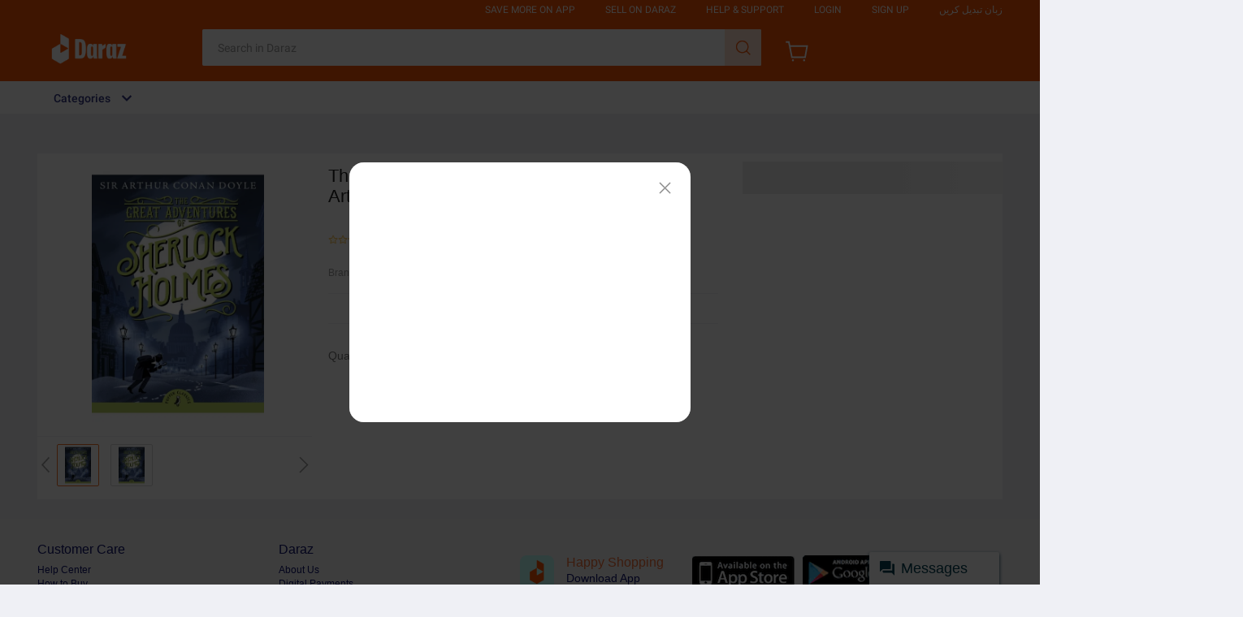

--- FILE ---
content_type: text/html; charset=utf-8
request_url: https://www.daraz.pk/products/-i430832557-s2054957332.html?search=1
body_size: 60168
content:


<!DOCTYPE HTML>
<html xmlns:wormhole="http://www.w3.org/1999/xhtml" lang=en>
<head>
  <meta charset="utf-8" />
  <meta name="description" content="GOOD QUALITY PAPER PREMIUM QUALITY PAPERBACK TITLE AFFORDABLE PRICE WITH SATISFACTORY SERVICE  The Great Adventures of Sherlock Holmes is a musthave for fans of mystery suspense and masterful storytelling Whether youre a devoted Sherlockian or a newcomer to the world of Baker Street these tales will keep you engrossed as Holmes unravels the most perplexing enigmas leaving you amazed by his brilliance and witRediscover the timeless charm of Sherlock Holmes with this beautifully curated collection Purchase your copy today and lose yourself in the intricate plots and ingenious solutions that have secured Holmes place as the greatest detective in literary history" />
  <meta name="viewport" content="width=device-width, initial-scale=1.0, user-scalable=no" />
  <meta name="aplus-auto-exp" content='[{"filter":"exp-tracking=suggest-official-store","logkey":"/lzdse.result.os_impr","props":["href"],"tag":"a"}]' />
  <meta name="data-spm" content="a2a0e" />
  <meta name="robots" content="index,follow" />
  <meta property="og:url" content="https://www.daraz.pk/products/the-great-adventures-of-sherlock-holmes-by-arthur-conan-doyle-paperback-title-i430832557.html" />
  <meta property="og:title" content="The Great Adventures of Sherlock Holmes by Arthur Conan Doyle Paperback Title | Daraz.pk" />
  <meta property="og:type" content="product" />
  <meta property="og:description" content="GOOD QUALITY PAPER PREMIUM QUALITY PAPERBACK TITLE AFFORDABLE PRICE WITH SATISFACTORY SERVICE  The Great Adventures of Sherlock Holmes is a musthave for fans of mystery suspense and masterful storytelling Whether youre a devoted Sherlockian or a newcomer to the world of Baker Street these tales will keep you engrossed as Holmes unravels the most perplexing enigmas leaving you amazed by his brilliance and witRediscover the timeless charm of Sherlock Holmes with this beautifully curated collection Purchase your copy today and lose yourself in the intricate plots and ingenious solutions that have secured Holmes place as the greatest detective in literary history" />
  <meta property="og:image" content="https://img.drz.lazcdn.com/static/pk/p/0e366eef2f3081f9dcad414db09fdcd5.jpg_720x720q80.jpg_.webp" />
  <title>The Great Adventures of Sherlock Holmes by Arthur Conan Doyle Paperback Title | Daraz.pk</title>
  

  <link rel="shortcut icon" href="//lzd-img-global.slatic.net/g/tps/tfs//imgextra/i2/O1CN01jJgsHt1vHNRMymgiC_!!6000000006147-2-tps-84-84.png" />
  <link rel="canonical" href="https://www.daraz.pk/products/the-great-adventures-of-sherlock-holmes-by-arthur-conan-doyle-paperback-title-i430832557.html" />
  <link rel="alternate" href="android-app://com.lazada.android/lazada/pk/d/?p=430832557_PK&amp;utm_campaign=https%3A%2F%2Fwww.daraz.pk%2Fproducts%2Fthe-great-adventures-of-sherlock-holmes-by-arthur-conan-doyle-paperback-title-i430832557-s2054957332.html&amp;utm_source=google_app_indexing&amp;utm_from=pdp" />
  <!-- start preload -->
  
  <link rel="preload" href="https://img.drz.lazcdn.com/static/pk/p/0e366eef2f3081f9dcad414db09fdcd5.jpg_720x720q80.jpg_.webp" as="image" />
  
  <link rel="preconnect dns-prefetch" href="//cart.daraz.pk" />
  <link rel="preconnect dns-prefetch" href="//acs-m.daraz.pk" />
  <link rel="preconnect dns-prefetch" href="//laz-g-cdn.alicdn.com" />
  <link rel="preconnect dns-prefetch" href="//laz-img-cdn.alicdn.com" />
  <link rel="preconnect dns-prefetch" href="//assets.alicdn.com" />
  <link rel="preconnect dns-prefetch" href="//aeis.alicdn.com" />
  <link rel="preconnect dns-prefetch" href="//aeu.alicdn.com" />
  <link rel="preconnect dns-prefetch" href="//g.alicdn.com" />
  <link rel="preconnect dns-prefetch" href="//arms-retcode-sg.aliyuncs.com" />
  <link rel="preconnect dns-prefetch" href="//px-intl.ucweb.com" />
  <link rel="preconnect dns-prefetch" href="//sg.mmstat.com" />
  <link rel="preconnect dns-prefetch" href="//img.lazcdn.comt" />
  <link rel="preconnect dns-prefetch" href="//g.lazcdn.com" />
  <link rel="preload" href="//g.lazcdn.com/g/??mtb/lib-promise/3.1.3/polyfillB.js,mtb/lib-mtop/2.6.1/mtop.js,lzdmod/lib-mtop-middlewares/5.2.2/index.js,lazada-decorate/lazada-mod-lib/0.0.20/LazadaModLib.min.js" as="script" />
  <link rel="preload" href="//g.lazcdn.com/g/woodpeckerx/jssdk??wpkReporter.js,plugins/flow.js,plugins/interface.js,plugins/blank.js" as="script" />
  <link rel="preload" href="//g.lazcdn.com/g/??code/npm/@ali/lzd-h5-utils-qs/2.0.1/index.js,code/npm/@ali/lzd-h5-utils-cookie/2.1.0/index.js,code/npm/@ali/lzd-h5-utils-sites/2.1.0/index.js,code/npm/@ali/lzd-h5-utils-env/2.2.0/index.js,code/npm/@ali/lzd-h5-utils-logger/2.2.0/index.js,code/npm/@ali/lzd-h5-utils-jsonp/2.1.0/index.js,code/npm/@ali/lzd-h5-utils-mtop/2.2.2/index.js,code/npm/@ali/lzd-h5-utils-icon/1.0.12/index.js,lzd/assets/1.1.18/require/2.3.6/require.js" as="script"/>
  <link rel="preload" href="//g.lazcdn.com/g/lzdfe/pdp-platform/0.1.29/pc.css" as="style" />
  <link rel="preload" href="//g.lazcdn.com/g/lzdfe/pdp-platform/0.1.29/pc.js" as="script" crossorigin />
  <link rel="preload" href="//g.lazcdn.com/g/lzdfe/pdp-modules/2.0.3/pc-mod.css" as="style" />
  <link rel="preload" href="//g.lazcdn.com/g/lzdfe/pdp-modules/2.0.3/pc-mod.js" as="script" crossorigin />
  <link rel="preload" href="//aeis.alicdn.com/sd/ncpc/nc.js?t=18507" as="script" />
  <link rel="preload" href="//g.lazcdn.com/g/alilog/mlog/aplus_int.js" as="script" />
  <link rel="preload" href="//g.lazcdn.com/g/retcode/cloud-sdk/bl.js" as="script" crossorigin />
  <link rel="preload" href="//g.lazcdn.com/g/lzd/assets/1.1.37/web-vitals/2.1.0/index.js" as="script" />
  <!-- end preload -->
  <link rel="stylesheet" href="//g.lazcdn.com/g/??lzd/assets/0.0.7/dpl-buyeruikit/2.0.1/next-noreset-1.css,lzd/assets/0.0.7/dpl-buyeruikit/2.0.1/next-noreset-2.css,lazada/lazada-product-detail/1.7.5/index/index.css">
  <!--[if lte IE 9]>
    <link rel="stylesheet" href="//g.lazcdn.com/g/lzd/assets/1.2.13/dpl-buyeruikit/1.7.0/next-noreset-2.css" /><![endif]-->
  <link rel="stylesheet" href="//g.lazcdn.com/g/lzdfe/pdp-platform/0.1.29/pc.css" />
  <link rel="stylesheet" href="//g.lazcdn.com/g/lzdfe/pdp-modules/2.0.3/pc-mod.css" />
  


<meta name="aplus-cpvdata" content="{&quot;daraz_web_version&quot;:&quot;2.0.0&quot;}">
<meta name="aplus-exdata" content="{&quot;daraz_web_version&quot;:&quot;2.0.0&quot;}">

<script>
  (function() {
    try {
      if (window.aplusPageIdSetComplete || /AliApp/i.test(navigator.userAgent)) {
        return;
      }
  
      var get_cookie = function (sName) {
        var sRE = '(?:; )?' + sName + '=([^;]*);?';
        var oRE = new RegExp(sRE);
        if (oRE.test(document.cookie)) {
        var str = decodeURIComponent(RegExp['$1']) || '';
        if (str.trim().length > 0) {
          return str;
        } else {
          return '-';
        }
        } else {
          return '-';
        }
      };
      var getRand = function () {
        var page_id = get_cookie('cna') || '001';
        page_id = page_id.toLowerCase().replace(/[^a-z\d]/g, '');
        page_id = page_id.substring(0, 16);
        var d = (new Date()).getTime();
        var randend = [
          page_id,
          d.toString(16)
        ].join('');
  
        for (var i = 1; i < 10; i++) {
          var _r = parseInt(Math.round(Math.random() * 10000000000), 10).toString(16);
          randend += _r;
        }
        randend = randend.substr(0, 42);
        return randend;
      };
      var pageid = getRand();
      var isPCVersion2 = "false";
      var supportPcRevamp = "0";
      var aq = (window.aplus_queue || (window.aplus_queue = []));
      aq.push({
        'action':'aplus.appendMetaInfo',
        'arguments':['aplus-cpvdata', {"pageid":pageid, "isPCVersion2": isPCVersion2, "supportPcRevamp": supportPcRevamp}]
      });
      aq.push({
        'action':'aplus.appendMetaInfo',
        'arguments':['aplus-exdata',{"st_page_id":pageid, "isPCVersion2": isPCVersion2, "supportPcRevamp": supportPcRevamp}]
      });
      // 兼容老版本aplus
      var gq = (window.goldlog_queue || (window.goldlog_queue = []));
      gq.push({
        'action':'goldlog.appendMetaInfo',
        'arguments':['aplus-cpvdata', {"pageid":pageid, "isPCVersion2": isPCVersion2, "supportPcRevamp": supportPcRevamp}]
      });
      gq.push({
        'action':'goldlog.appendMetaInfo',
        'arguments':['aplus-exdata',{"st_page_id":pageid, "isPCVersion2": isPCVersion2, "supportPcRevamp": supportPcRevamp}]
      });
      window.aplusPageIdSetComplete = true;
    } catch(err) {
      console.error(err);
    }
  })();
  </script>

  <script type="text/javascript">
    var timings = {
      start: Date.now(),
    };
    var dataLayer = window.dataLayer || [];
    var pdpTrackingData = "{\"pdt_category\":[\"Media, Music & Books\",\"Books\",\"English Books\"],\"pagetype\":\"pdp\",\"pdt_discount\":\"\",\"pdt_photo\":\"https://static-01.daraz.pk/p/0e366eef2f3081f9dcad414db09fdcd5.jpg\",\"v_voya\":1,\"brand_name\":\"No Brand\",\"brand_id\":\"39704\",\"pdt_sku\":430832557,\"core\":{\"country\":\"PK\",\"layoutType\":\"desktop\",\"language\":\"en\",\"currencyCode\":\"PKR\"},\"seller_name\":\"\",\"pdt_simplesku\":2054957332,\"pdt_name\":\"The Great Adventures of Sherlock Holmes by Arthur Conan Doyle Paperback Title\",\"page\":{\"regCategoryId\":\"130102230000\",\"xParams\":\"_p_typ=pdp&_p_ispdp=1&_p_item=430832557_PK-2054957332&_p_prod=430832557&_p_sku=2054957332&_p_slr=\"},\"supplier_id\":\"\",\"pdt_price\":\"Rs. 389\",\"extraInfo\":{\"traceId\":\"2101409017691670392066083e4799\",\"supportH5Revamp\":\"0\"}}";
    try {
      pdpTrackingData = JSON.parse(pdpTrackingData);
      pdpTrackingData.v_voya = false;
      dataLayer.push(pdpTrackingData);
      dataLayer.push({
        gtm_enable: true, 
        v_voya: false
      });
    } catch (e) {
      if (window.console) {
        console.log(e);
      }
    }
    /**
     * 支持beacon aplus script
     */
    var siteNameForApluPluginLoader = "Daraz";

  </script>

  <!-- csrf -->
  <meta name="X-CSRF-TOKEN" id="X-CSRF-TOKEN" content="" />
</head>
<body data-spm="pdp_revamp" style="overflow-y: scroll">
  <script>window.__lzd__svg__cssinject__ = true;</script>
<style>
  .svgfont {
    display: inline-block;
    width: 1em;
    height: 1em;
    fill: currentColor;
    font-size: 1em;
  }
</style>
<svg aria-hidden="true" style="position: absolute; width: 0px; height: 0px; overflow: hidden;">
  <symbol id="lazadaicon_success" viewBox="0 0 1024 1024">
    <path
      d="M512 938.666667c234.666667 0 426.666667-192 426.666667-426.666667s-192-426.666667-426.666667-426.666667-426.666667 192-426.666667 426.666667 192 426.666667 426.666667 426.666667z">
    </path>
    <path
      d="M418.133333 691.2c-8.533333 0-12.8-4.266667-21.333333-8.533333l-115.2-115.2c-12.8-12.8-12.8-29.866667 0-38.4 12.8-12.8 29.866667-12.8 38.4 0l93.866667 93.866666 256-247.466666c12.8-12.8 29.866667-12.8 38.4 0s12.8 29.866667 0 38.4l-273.066667 268.8c0 8.533333-8.533333 8.533333-17.066667 8.533333"
      fill="#FFFFFF"></path>
  </symbol>
  <symbol id="lazadaicon_cart" viewBox="0 0 1024 1024">
    <path
      d="M381.248 761.344a51.328 51.328 0 1 0 0 102.656 51.328 51.328 0 0 0 0-102.656z m-252.928-118.4v68.416h125.056l-14.88-68.448H128.32z m0-145.824v68.448h92.896l-14.88-68.448H128.32zM377.6 237.12l14.912 68.448h419.616V642.88H384.96L289.6 193.504 128.64 192 128 260.448l106.048 0.992 95.488 449.92h551.04V237.12H377.6z m458.4 575.552a51.328 51.328 0 1 1-102.72 0 51.328 51.328 0 0 1 102.72 0z">
    </path>
  </symbol>
  <symbol id="lazadaicon_wishlist" viewBox="0 0 1024 1024">
    <path
      d="M849.067 233.244c-82.49-82.488-209.067-82.488-291.556 0l-166.4 164.978 52.622 51.2 164.978-164.978c55.467-55.466 135.111-55.466 189.156 0 45.51 45.512 61.155 128 0 189.156l-72.534 72.533L509.156 748.09 292.978 546.133 220.444 473.6c-49.777-56.889-41.244-146.489 0-189.156 51.2-51.2 132.267-52.622 184.89-4.266l51.2-51.2c-81.067-76.8-209.067-75.378-287.29 2.844-65.422 65.422-82.488 200.534-1.422 290.134l75.378 75.377 265.956 248.89 265.955-248.89 73.956-73.955c91.022-89.6 71.11-219.022 0-290.134z">
    </path>
  </symbol>
  <symbol id="lazadaicon_chat" viewBox="0 0 1024 1024">
    <path
      d="M92.471652 820.758261l165.286957-123.547826h666.935652V136.993391H92.449391v683.742609zM0 887.318261l92.471652-66.56v-134.455652L0 741.62087V44.521739h1017.143652v745.160348H283.692522L0 989.807304V887.318261z">
    </path>
    <path
      d="M261.988174 275.70087h477.762783v92.471652H261.988174zM261.988174 445.217391h261.988174v92.471652H261.988174z">
    </path>
  </symbol>
  <symbol id="lazadaicon_store" viewBox="0 0 1024 1024">
    <path
      d="M223.833043 141.868522l180.936348 1.669565h332.221218l92.471652-92.471652H405.504L160.723478 48.88487 19.945739 316.549565a142.06887 142.06887 0 0 0 95.654957 188.66087 158.118957 158.118957 0 0 0 134.322087-24.998957l26.37913-24.197565 27.469913 23.863652a159.209739 159.209739 0 0 0 90.445913 28.026435 159.432348 159.432348 0 0 0 111.304348-45.100522l2.381913-2.337391 2.381913 2.337391a159.432348 159.432348 0 0 0 111.304348 45.100522c30.764522 0 59.503304-8.681739 83.878956-23.752348l35.617392-29.874087 34.148174 30.430609a158.029913 158.029913 0 0 0 128.289391 20.813913 142.870261 142.870261 0 0 0 96.478609-188.994783l-92.249044-173.367652-68.608 66.404174 74.48487 139.976348a50.398609 50.398609 0 0 1-34.059131 66.671304 65.958957 65.958957 0 0 1-67.673043-21.370435l-68.741565-81.92-71.123479 79.872a67.072 67.072 0 0 1-50.44313 22.639305 66.982957 66.982957 0 0 1-47.972174-20.034783l-65.714087-66.404174-65.736348 66.426435c-12.644174 12.777739-29.606957 20.012522-47.949913 20.012522a67.049739 67.049739 0 0 1-49.775304-21.904696l-70.010435-76.354782-67.940174 78.202434a65.936696 65.936696 0 0 1-66.960696 20.524522 49.597217 49.597217 0 0 1-33.391304-65.869913l117.693217-208.161391z">
    </path>
    <path d="M184.943304 876.744348V445.217391H92.471652v523.976348h832.200348V445.217391h-92.449391v431.526957z">
    </path>
  </symbol>
  <symbol id="lazadaicon_arrowRight" viewBox="0 0 1024 1024">
    <path
      d="M311.466667 814.933333l68.266666 59.733334 332.8-366.933334-332.8-358.4-64 59.733334 273.066667 298.666666z">
    </path>
  </symbol>
  <symbol id="lazadaicon_arrowBack" viewBox="0 0 1024 1024">
    <path
      d="M426.666667 507.733333L763.733333 170.666667l-85.333333-85.333334L256 507.733333l4.266667 4.266667 422.4 422.4 85.333333-85.333333-341.333333-341.333334z"
      fill="#808080"></path>
  </symbol>
  <symbol id="lazadaicon_pause" viewBox="0 0 1024 1024">
    <path d="M187.733333 102.4h256v819.2H187.733333zM597.333333 102.4h256v819.2H597.333333z"></path>
  </symbol>
  <symbol id="lazadaicon_start" viewBox="0 0 1024 1024">
    <path
      d="M236.249425 10.759014l591.395068 460.126685a42.082192 42.082192 0 0 1 0.490959 66.055013l-591.395068 474.266302A42.082192 42.082192 0 0 1 168.328767 978.396932V43.989918A42.082192 42.082192 0 0 1 236.249425 10.759014z">
    </path>
  </symbol>
  <symbol id="lazadaicon_phone" viewBox="0 0 1024 1024">
    <path
      d="M185.6 21.333333v85.333334h567.466667v29.866666H185.6v874.666667h652.8V21.333333H185.6z m567.466667 904.533334H270.933333v-123.733334h482.133334v123.733334z m0-206.933334H270.933333V221.866667h482.133334v497.066666z"
      fill=""></path>
    <path d="M512 864m-42.666667 0a42.666667 42.666667 0 1 0 85.333334 0 42.666667 42.666667 0 1 0-85.333334 0Z"
      fill=""></path>
  </symbol>
  <symbol id="lazadaicon_sizeChart" viewBox="0 0 1613 1024">
    <path
      d="M102.4 68.267h1405.673v893.672H102.4V68.267z m89.988 803.685h1225.697V158.255H192.388v713.697z m294.788 0h-89.988V425.115h89.988v446.837z m363.054 0h-89.988V605.09h89.988v266.86z m359.952 0h-89.988V425.115h89.988v446.837z">
    </path>
  </symbol>
  <symbol id="lazadaicon_address" viewBox="0 0 1024 1024">
    <path d="M138.971 980.114H43.886V190.171h412.038v95.086H138.97V885.03h599.772V694.857h95.086v285.257H138.97z">
    </path>
    <path
      d="M980.114 343.771c0 65.829-21.943 124.343-70.704 170.667-31.696 31.695-68.267 53.638-112.153 63.39l-351.086 65.83c-9.752 2.437-19.504-7.315-17.066-17.068l70.705-341.333c0-2.438 2.438-7.314 2.438-7.314 9.752-41.448 31.695-75.581 63.39-107.276 46.324-48.762 104.838-70.705 170.667-70.705s124.343 24.38 170.666 73.143c48.762 46.324 73.143 102.4 73.143 170.666z m-190.171-58.514C770.438 265.752 748.495 256 721.676 256c-26.819 0-48.762 9.752-65.828 26.819-19.505 19.505-26.82 41.448-26.82 68.267 0 26.819 9.753 48.762 29.258 68.266 19.504 19.505 41.447 29.258 68.266 29.258 26.82 0 48.762-9.753 68.267-26.82 19.505-19.504 26.82-41.447 26.82-65.828-2.439-29.257-12.191-51.2-31.696-70.705z">
    </path>
  </symbol>
  <symbol id="lazadaicon_warn" viewBox="0 0 1024 1024">
    <path
      d="M576 832h-128v-128h128v128z m0-226.133333h-128v-384h128v384zM512 0C230.4 0 0 230.4 0 512s230.4 512 512 512 512-230.4 512-512S793.6 0 512 0z"
      fill="#FF9000"></path>
  </symbol>
  <symbol id="lazadaicon_pin" viewBox="0 0 1024 1024">
    <path
      d="M512 544c64 0 118.4-51.2 118.4-115.2S576 313.6 512 313.6s-118.4 51.2-118.4 115.2S448 544 512 544z m0 345.6l-25.6-25.6c-28.8-28.8-268.8-297.6-268.8-444.8 0-156.8 131.2-284.8 291.2-284.8s291.2 128 291.2 284.8c0 147.2-240 416-268.8 444.8l-19.2 25.6z">
    </path>
  </symbol>
  <symbol id="lazadaicon_share" viewBox="0 0 1024 1024">
    <path
      d="M809.344 695.369143c-44.580571 0-85.101714 17.792-113.481143 49.243428L340.553143 535.332571a101.193143 101.193143 0 0 0 0-49.243428l355.309714-207.908572a152.246857 152.246857 0 0 0 113.481143 50.614858c86.473143-1.371429 151.314286-67.035429 152.667429-154.569143C960.658286 86.674286 895.817143 19.657143 809.344 18.285714c-86.454857 1.371429-152.667429 68.388571-154.002286 155.940572 0 9.563429 1.334857 19.145143 2.688 28.708571L305.426286 408.137143c-28.379429-31.451429-67.547429-51.968-114.834286-51.968-86.473143 1.353143-152.685714 67.017143-154.020571 154.569143 1.353143 87.533714 67.547429 153.197714 154.020571 154.550857 44.580571 0 86.454857-20.516571 114.834286-51.968l352.603428 206.537143c-1.334857 9.581714-2.688 19.163429-2.688 30.098285 1.334857 87.552 67.547429 153.197714 154.002286 154.569143 86.473143-1.371429 151.314286-67.017143 152.667429-154.569143-1.353143-87.533714-66.194286-153.197714-152.667429-154.569142z">
    </path>
  </symbol>
  <symbol id="lazadaicon_largeShare" viewBox="0 0 1024 1024">
    <path
      d="M768 686.933333c-34.133333 0-59.733333 12.8-85.333333 34.133334l-302.933334-179.2c4.266667-8.533333 4.266667-17.066667 4.266667-29.866667 0-8.533333 0-21.333333-4.266667-29.866667L682.666667 307.2c21.333333 21.333333 51.2 34.133333 85.333333 34.133333 72.533333 0 128-55.466667 128-128s-55.466667-128-128-128-128 55.466667-128 128c0 8.533333 0 21.333333 4.266667 29.866667L341.333333 418.133333C320 396.8 290.133333 384 256 384c-72.533333 0-128 55.466667-128 128s55.466667 128 128 128c34.133333 0 64-12.8 85.333333-34.133333l302.933334 179.2c-4.266667 8.533333-4.266667 17.066667-4.266667 29.866666 0 68.266667 55.466667 123.733333 123.733333 123.733334s123.733333-55.466667 123.733334-123.733334c4.266667-68.266667-51.2-128-119.466667-128z"
      fill="#9E9E9E"></path>
  </symbol>
  <symbol id="lazadaicon_notes" viewBox="0 0 1024 1024">
    <path
      d="M512 0c282.624 0 512 229.376 512 512s-229.376 512-512 512S0 794.624 0 512 229.376 0 512 0zM460.8 768h102.4V460.8H460.8v307.2z m0-409.6h102.4V256H460.8v102.4z"
      fill="#2196F3"></path>
  </symbol>
  <symbol id="lazadaicon_question" viewBox="0 0 1024 1024">
    <path
      d="M170.666667 85.333333c-46.933333 0-85.333333 38.4-85.333334 85.333334v768l170.666667-170.666667h597.333333c46.933333 0 85.333333-38.4 85.333334-85.333333V170.666667c0-46.933333-38.4-85.333333-85.333334-85.333334H170.666667z m512 320c0 34.133333-4.266667 64-17.066667 89.6-12.8 25.6-25.6 42.666667-46.933333 59.733334l59.733333 46.933333-34.133333 38.4-76.8-59.733333c-8.533333 4.266667-21.333333 4.266667-34.133334 4.266666-29.866667 0-55.466667-8.533333-76.8-21.333333s-38.4-34.133333-51.2-59.733333c-12.8-29.866667-21.333333-59.733333-21.333333-93.866667v-21.333333c0-34.133333 4.266667-64 17.066667-93.866667 12.8-25.6 29.866667-46.933333 51.2-59.733333s51.2-21.333333 81.066666-21.333334 55.466667 8.533333 76.8 21.333334 38.4 34.133333 51.2 59.733333 21.333333 59.733333 21.333334 93.866667v17.066666z m-64-17.066666c0-38.4-8.533333-72.533333-21.333334-93.866667-17.066667-21.333333-38.4-29.866667-64-29.866667s-46.933333 12.8-64 34.133334c-12.8 21.333333-21.333333 51.2-21.333333 89.6v21.333333c0 38.4 8.533333 68.266667 21.333333 89.6s38.4 34.133333 64 34.133333c29.866667 0 51.2-8.533333 64-29.866666 12.8-21.333333 21.333333-51.2 21.333334-93.866667v-21.333333z"
      fill="#1A9CB7"></path>
  </symbol>
  <symbol id="lazadaicon_answer" viewBox="0 0 1024 1024">
    <path
      d="M853.333333 85.333333H170.666667c-46.933333 0-85.333333 38.4-85.333334 85.333334v768l170.666667-170.666667h597.333333c46.933333 0 85.333333-38.4 85.333334-85.333333V170.666667c0-46.933333-38.4-85.333333-85.333334-85.333334z m-260.266666 439.466667h-140.8l-29.866667 85.333333H358.4l136.533333-362.666666h55.466667l136.533333 362.666666h-64l-29.866666-85.333333zM469.333333 473.6h106.666667l-51.2-149.333333-55.466667 149.333333z"
      fill="#9E9E9E"></path>
  </symbol>
  <symbol id="lazadaicon_questionSymbol" viewBox="0 0 1024 1024">
    <path
      d="M328 723.2l-121.6 121.6c-12.8 12.8-33.6 3.2-33.6-14.4V256c0-46.4 38.4-83.2 83.2-83.2h512c46.4 0 83.2 38.4 83.2 83.2v384c0 46.4-38.4 83.2-83.2 83.2H328z m-22.4-33.6c3.2-3.2 9.6-6.4 14.4-6.4h448c24 0 44.8-19.2 44.8-44.8V256c0-24-19.2-44.8-44.8-44.8H256c-24 0-44.8 19.2-44.8 44.8v528l94.4-94.4z"
      fill="#979797"></path>
    <path
      d="M507.2 628.8c-14.4 0-27.2-11.2-27.2-27.2 0-14.4 11.2-27.2 27.2-27.2 14.4 0 27.2 11.2 27.2 27.2-1.6 16-12.8 27.2-27.2 27.2zM588.8 438.4L564.8 464c-19.2 19.2-30.4 35.2-30.4 75.2H480v-12.8c0-28.8 12.8-56 32-75.2L544 416c9.6-9.6 16-22.4 16-36.8C560 350.4 536 326.4 507.2 326.4c-28.8 0-52.8 24-52.8 52.8H400a107.2 107.2 0 0 1 214.4 0c-1.6 22.4-11.2 44.8-25.6 59.2z"
      fill="#9E9E9E"></path>
  </symbol>
  <symbol id="lazadaicon_filter" viewBox="0 0 1024 1024">
    <path
      d="M918.75555522 201.95555522c-4.266667-8.533333-17.066667-17.066667-25.6-17.066666H129.42222222c-12.8 0-21.333333 8.533333-25.6 17.066666-4.266667 12.8-4.266667 25.6 4.266667 34.133334L411.02222222 611.55555522v256c0 17.066667 12.8 29.866667 29.866667 29.866667 17.066667 0 29.866667-12.8 29.866666-29.866667v-277.333333l-277.333333-341.333333H824.88888922l-277.333334 341.333333V867.55555522c0 17.066667 12.8 29.866667 29.866667 29.866667s29.866667-12.8 29.866667-29.866667v-256L910.22222222 236.08888922c12.8-8.533333 12.8-21.333333 8.533333-34.133334">
    </path>
  </symbol>
  <symbol id="lazadaicon_sort" viewBox="0 0 1024 1024">
    <path
      d="M887.466667 725.333333l-192 192-12.8 12.8c-4.266667 4.266667-12.8 8.533333-17.066667 8.533334-8.533333 0-12.8-4.266667-21.333333-8.533334l-8.533334-8.533333-192-192c-8.533333-12.8-8.533333-29.866667 0-38.4l12.8-12.8c12.8-12.8 34.133333-8.533333 42.666667 4.266667l128 128v-345.6c0-21.333333 17.066667-38.4 38.4-38.4s38.4 17.066667 38.4 38.4V810.666667l128-132.266667c8.533333-12.8 29.866667-12.8 38.4 0l12.8 12.8c12.8 8.533333 17.066667 21.333333 4.266667 34.133333z m-320-375.466666c-12.8 12.8-34.133333 8.533333-42.666667-4.266667l-128-128v345.6c0 21.333333-17.066667 38.4-38.4 38.4s-38.4-17.066667-38.4-38.4V217.6l-128 128c-8.533333 12.8-29.866667 12.8-38.4 0l-17.066667-8.533333c-8.533333-12.8-12.8-25.6 0-38.4l192-192 8.533334-12.8c8.533333-4.266667 12.8-8.533333 21.333333-8.533334s12.8 4.266667 21.333333 8.533334l4.266667 8.533333 196.266667 192c8.533333 12.8 8.533333 29.866667 0 38.4l-12.8 17.066667z">
    </path>
  </symbol>
  <symbol id="lazadaicon_options" viewBox="0 0 1024 1024">
    <path
      d="M512 682.666667c46.933333 0 85.333333 38.4 85.333333 85.333333s-38.4 85.333333-85.333333 85.333333-85.333333-38.4-85.333333-85.333333 38.4-85.333333 85.333333-85.333333z m0-85.333334c-46.933333 0-85.333333-38.4-85.333333-85.333333s38.4-85.333333 85.333333-85.333333 85.333333 38.4 85.333333 85.333333-38.4 85.333333-85.333333 85.333333z m0-256c-46.933333 0-85.333333-38.4-85.333333-85.333333s38.4-85.333333 85.333333-85.333333 85.333333 38.4 85.333333 85.333333-38.4 85.333333-85.333333 85.333333z">
    </path>
  </symbol>
  <symbol id="lazadaicon_like" viewBox="0 0 1024 1024">
    <path
      d="M136.533333 849.066667h140.8v-426.666667H136.533333v426.666667z m785.066667-388.266667c0-38.4-34.133333-72.533333-72.533333-72.533333h-226.133334l34.133334-162.133334V213.333333c0-12.8-4.266667-29.866667-17.066667-38.4l-38.4-38.4-230.4 234.666667c-12.8 12.8-21.333333 34.133333-21.333333 51.2v354.133333c0 38.4 34.133333 72.533333 72.533333 72.533334h320c29.866667 0 55.466667-17.066667 64-42.666667l106.666667-251.733333c4.266667-8.533333 4.266667-17.066667 4.266666-25.6v-68.266667h4.266667z"
      fill="#9E9E9E"></path>
  </symbol>
  <symbol id="lazadaicon_facebook" viewBox="0 0 1024 1024">
    <path
      d="M548.864 1024h-73.728C212.992 1024 0 811.008 0 548.864v-73.728C0 212.992 212.992 0 475.136 0h73.728C811.008 0 1024 212.992 1024 475.136v73.728C1024 811.008 811.008 1024 548.864 1024z"
      fill="#3B5998"></path>
    <path
      d="M534.528 778.24h-110.592V512H368.64v-92.16h55.296v-55.296c0-75.776 30.72-118.784 118.784-118.784h73.728v92.16h-45.056c-34.816 0-36.864 12.288-36.864 36.864v45.056h83.968l-10.24 92.16h-73.728v266.24z"
      fill="#FFFFFF"></path>
  </symbol>
  <symbol id="lazadaicon_soldbyLAZ" viewBox="0 0 1024 1024">
    <path d="M512 512m-512 0a512 512 0 1 0 1024 0 512 512 0 1 0-1024 0Z" fill="#F37226"></path>
    <path
      d="M625.777778 341.333333h208.782222l-133.12 213.617778a249.457778 249.457778 0 0 0-28.444444-12.515555L568.888889 312.888889h-33.848889l-178.631111 398.222222h32.995555l43.235556-97.848889 6.257778-14.222222a223.573333 223.573333 0 0 1 131.413333-42.097778 253.724444 253.724444 0 0 1 115.484445 22.755556l-70.542223 113.777778 8.248889 18.204444h222.151111l13.653334-30.151111h-201.671111l215.324444-341.333333V312.888889h-260.266667z m-55.182222 185.457778a287.288889 287.288889 0 0 0-110.08 23.893333l2.56-5.688888L551.537778 341.333333l83.626666 190.293334a309.191111 309.191111 0 0 0-64.853333-4.835556z"
      fill="#FFFFFF"></path>
    <path
      d="M850.488889 718.222222h-231.537778l-11.662222-25.884444 68.266667-109.795556a256 256 0 0 0-104.96-18.488889 214.755556 214.755556 0 0 0-125.724445 39.537778l-50.915555 113.777778h-48.64l185.173333-412.444445h42.666667l103.822222 230.968889c7.111111 2.844444 14.506667 5.688889 21.617778 9.102223l122.88-197.404445h-200.817778l-19.057778-42.666667h278.471111v38.115556l-209.635555 330.808889h199.111111z m-222.435556-14.222222h213.048889l7.111111-15.928889h-203.377777l221.013333-350.435555v-17.635556h-242.346667l6.542222 14.222222h217.031112l-142.222223 229.831111-5.688889-2.844444a278.471111 278.471111 0 0 0-28.444444-11.946667h-2.844444l-1.422223-2.844444-100.977777-225.564445H540.444444l-170.666666 384h17.351111l49.777778-110.648889a229.831111 229.831111 0 0 1 135.68-43.52 261.404444 261.404444 0 0 1 118.613333 23.324445l7.111111 3.413333-72.817778 116.906667z m-181.76-139.377778l105.244445-239.786666 95.573333 217.6-13.368889-2.844445a316.017778 316.017778 0 0 0-63.146666-5.688889 284.444444 284.444444 0 0 0-107.52 23.04z m105.244445-204.515555l-77.937778 177.208889a308.337778 308.337778 0 0 1 96.711111-17.635556 300.942222 300.942222 0 0 1 52.906667 3.697778zM181.76 312.888889H151.04v398.222222h186.88l12.8-29.013333H181.76V312.888889z"
      fill="#FFFFFF"></path>
    <path
      d="M341.333333 718.222222H142.222222v-412.444444h46.648889v369.777778h172.942222z m-184.32-14.222222h174.933334l6.826666-14.791111H174.648889v-369.777778h-16.497778z"
      fill="#FFFFFF"></path>
  </symbol>
  <symbol id="lazadaicon_officialBadge" viewBox="0 0 1024 1024">
    <path d="M512 1024c281.6 0 512-230.4 512-512S793.6 0 512 0 0 230.4 0 512s230.4 512 512 512z" fill="#CE0909"></path>
    <path
      d="M853.333333 785.066667v8.533333c0 8.533333-8.533333 17.066667-17.066666 17.066667h-8.533334l-110.933333-34.133334-25.6 110.933334c0 8.533333-8.533333 17.066667-17.066667 17.066666s-17.066667-8.533333-17.066666-8.533333l-128-256h-42.666667l-119.466667 247.466667c0 8.533333-8.533333 8.533333-17.066666 8.533333s-17.066667-8.533333-17.066667-17.066667l-25.6-102.4-110.933333 42.666667c-8.533333 0-17.066667 0-25.6-8.533333v-17.066667l128-256c-34.133333-42.666667-51.2-93.866667-51.2-153.6 0-145.066667 119.466667-256 264.533333-256s256 110.933333 256 256c0 51.2-17.066667 102.4-51.2 145.066667l136.533333 256zM512 580.266667c110.933333 0 204.8-85.333333 204.8-196.266667 0-110.933333-93.866667-196.266667-204.8-196.266667-110.933333 0-204.8 85.333333-204.8 196.266667 0 110.933333 85.333333 196.266667 204.8 196.266667zM546.133333 341.333333h93.866667l-76.8 59.733334 25.6 93.866666-76.8-51.2-85.333333 51.2 25.6-93.866666-76.8-59.733334h93.866666l34.133334-85.333333 42.666666 85.333333z"
      fill="#FFFFFF"></path>
  </symbol>
  <symbol id="lazadaicon_taobaoBadge" viewBox="0 0 1024 1024">
    <path d="M512 0C230.4 0 0 230.4 0 512s230.4 512 512 512 512-230.4 512-512-230.4-512-512-512z" fill="#FF440B"></path>
    <path
      d="M256 264.533333c34.133333 0 68.266667 25.6 68.266667 59.733334 0 34.133333-25.6 59.733333-68.266667 59.733333-34.133333 0-68.266667-25.6-68.266667-59.733333 0-34.133333 34.133333-59.733333 68.266667-59.733334zM307.2 614.4c-17.066667 51.2-17.066667 34.133333-85.333333 179.2l-93.866667-59.733333s110.933333-102.4 136.533333-145.066667c17.066667-42.666667-25.6-76.8-25.6-76.8l-76.8-42.666667 42.666667-59.733333c59.733333 42.666667 59.733333 42.666667 102.4 85.333333 25.6 25.6 17.066667 68.266667 0 119.466667z"
      fill="#FFFFFF"></path>
    <path
      d="M844.8 682.666667c-17.066667 179.2-256 110.933333-256 110.933333l17.066667-51.2 51.2 8.533333c102.4 8.533333 93.866667-85.333333 93.866666-85.333333v-256c0-93.866667-93.866667-110.933333-256-51.2l42.666667 8.533333c0 8.533333-17.066667 25.6-34.133333 51.2h221.866666v42.666667H597.333333v59.733333h128v42.666667H597.333333v93.866667l51.2-25.6-8.533333-25.6 59.733333-17.066667 51.2 119.466667-76.8 25.6-17.066666-42.666667c-34.133333 25.6-93.866667 59.733333-213.333334 51.2-128 0-93.866667-136.533333-93.866666-136.533333h85.333333c0 17.066667-8.533333 51.2 0 68.266666 17.066667 8.533333 34.133333 8.533333 51.2 8.533334h8.533333V580.266667H366.933333v-51.2h128v-51.2h-34.133333c-34.133333 25.6-59.733333 51.2-59.733333 51.2l-34.133334-34.133334c25.6-25.6 51.2-68.266667 68.266667-102.4-8.533333 8.533333-25.6 17.066667-42.666667 17.066667-8.533333 17.066667-25.6 42.666667-42.666666 59.733333l-59.733334-34.133333C349.866667 375.466667 384 256 384 256l93.866667 25.6s-8.533333 17.066667-25.6 42.666667c366.933333-102.4 384 59.733333 384 59.733333s25.6 119.466667 8.533333 298.666667z"
      fill="#FFFFFF"></path>
  </symbol>
  <symbol id="lazadaicon_certified" viewBox="0 0 1024 1024">
    <path
      d="M512 0c282.766222 0 512 229.233778 512 512s-229.233778 512-512 512S0 794.766222 0 512 229.233778 0 512 0z m255.914667 318.577778l-25.315556-0.455111c-0.568889 0-57.429333-1.251556-116.053333-25.514667-60.188444-24.917333-98.986667-53.475556-99.271111-53.76L511.914667 227.555556l-15.189334 11.292444c-0.369778 0.284444-39.139556 28.842667-99.271111 53.76-58.624 24.291556-115.484444 25.514667-116.024889 25.514667L256 318.577778v263.082666C256 713.671111 422.456889 853.333333 512 853.333333c89.543111 0 256-139.633778 256-271.701333l-0.085333-263.082667zM487.736889 682.666667L341.333333 565.646222l44.999111-49.692444 93.866667 74.979555L658.460444 398.222222 711.111111 441.088 487.708444 682.666667z"
      fill="#06A97F"></path>
  </symbol>
  <symbol id="lazadaicon_liveUp" viewBox="0 0 1024 1024">
    <path
      d="M349.866667 72.533333h324.266666c153.6 0 277.333333 123.733333 277.333334 277.333334v320c0 153.6-123.733333 277.333333-277.333334 277.333333H349.866667c-153.6 0-277.333333-123.733333-277.333334-277.333333V349.866667c0-153.6 123.733333-277.333333 277.333334-277.333334"
      fill="#38C0C6"></path>
    <path
      d="M755.2 422.4l-89.6-89.6c-8.533333-8.533333-17.066667-12.8-29.866667-12.8-8.533333 0-21.333333 4.266667-29.866666 12.8l-89.6 89.6c-17.066667 17.066667-17.066667 42.666667 0 55.466667 17.066667 17.066667 42.666667 17.066667 55.466666 0l21.333334-21.333334v89.6c0 64-34.133333 93.866667-85.333334 93.866667s-85.333333-34.133333-85.333333-98.133333c0-25.6-21.333333-42.666667-42.666667-42.666667-25.6 0-42.666667 17.066667-42.666666 42.666667v4.266666c0 115.2 64 174.933333 170.666666 174.933334s174.933333-59.733333 174.933334-179.2v-85.333334l21.333333 21.333334c17.066667 17.066667 42.666667 17.066667 55.466667 0 12.8-12.8 12.8-38.4-4.266667-55.466667m-379.733333-8.533333c25.6 0 51.2-21.333333 51.2-46.933334 0-25.6-21.333333-46.933333-51.2-46.933333s-51.2 17.066667-51.2 46.933333c0 25.6 25.6 46.933333 51.2 46.933334"
      fill="#FFCD05"></path>
  </symbol>
  <symbol id="lazadaicon_fulfilledbyLazada" viewBox="0 0 1024 1024">
    <path
      d="M911.829333 510.762667c0-221.866667-179.2-401.066667-401.066666-401.066667s-401.066667 179.2-401.066667 401.066667 179.2 401.066667 401.066667 401.066666 401.066667-179.2 401.066666-401.066666m-42.666666 0c0 196.266667-157.866667 354.133333-354.133334 354.133333s-358.4-157.866667-358.4-354.133333 157.866667-354.133333 354.133334-354.133334 358.4 157.866667 358.4 354.133334"
      fill="#00374C"></path>
    <path
      d="M463.829333 369.962667h196.266667v-64h-196.266667v64z m-102.4 349.866666h72.533334v-132.266666h-72.533334v132.266666z"
      fill="#F07025"></path>
    <path d="M438.229333 493.696v-187.733333h-76.8v251.733333h200.533334v-64z" fill="#00374C"></path>
  </symbol>
  <symbol id="lazadaicon_economy" viewBox="0 0 1024 1024">
    <path
      d="M989.866667 529.066667c-132.266667-256-256-273.066667-294.4-273.066667H238.933333c-12.8 0-21.333333 8.533333-21.333333 21.333333v174.933334h42.666667V298.666667h439.466666c4.266667 0 98.133333-4.266667 213.333334 170.666666h-153.6c-34.133333 0-34.133333-29.866667-34.133334-38.4V358.4c0-12.8-8.533333-21.333333-21.333333-21.333333s-21.333333 8.533333-21.333333 21.333333v72.533333c0 29.866667 21.333333 76.8 76.8 76.8h174.933333c4.266667 12.8 12.8 21.333333 21.333333 38.4V640c0 12.8-12.8 25.6-25.6 25.6h-25.6c-8.533333-42.666667-42.666667-68.266667-85.333333-68.266667s-76.8 29.866667-85.333333 68.266667h-238.933334c-8.533333-42.666667-46.933333-68.266667-85.333333-68.266667-42.666667 0-76.8 29.866667-85.333333 68.266667h-38.4c-12.8 0-25.6-12.8-25.6-25.6v-34.133333h34.133333c12.8 0 21.333333-8.533333 21.333333-21.333334s-8.533333-21.333333-21.333333-21.333333H179.2c-12.8 0-21.333333 8.533333-21.333333 21.333333s8.533333 21.333333 21.333333 21.333334h38.4v34.133333c0 38.4 29.866667 68.266667 68.266667 68.266667h29.866666c8.533333 42.666667 42.666667 68.266667 85.333334 68.266666s76.8-29.866667 85.333333-68.266666H725.333333c8.533333 42.666667 42.666667 68.266667 85.333334 68.266666s76.8-29.866667 85.333333-68.266666h25.6c38.4 0 68.266667-29.866667 64-68.266667v-98.133333c8.533333-4.266667 8.533333-8.533333 4.266667-12.8m-174.933334 209.066666c-68.266667 0-68.266667-102.4 0-102.4s68.266667 102.4 0 102.4m-413.866666 0c-68.266667 0-68.266667-102.4 0-102.4s68.266667 102.4 0 102.4m-337.066667-251.733333c-12.8 0-21.333333 8.533333-21.333333 21.333333s8.533333 21.333333 21.333333 21.333334h273.066667c12.8 0 21.333333-8.533333 21.333333-21.333334s-8.533333-21.333333-21.333333-21.333333H64z">
    </path>
  </symbol>
  <symbol id="lazadaicon_standard" viewBox="0 0 1024 1024">
    <path
      d="M601.6 268.8h-68.266667V196.266667h68.266667v72.533333z m332.8 529.066667V128H234.666667c-8.533333 0-12.8 4.266667-21.333334 8.533333-8.533333 8.533333-8.533333 25.6 4.266667 34.133334l230.4 200.533333-162.133333 166.4L170.666667 435.2c-8.533333-8.533333-25.6-8.533333-34.133334 4.266667-8.533333 8.533333-8.533333 25.6 4.266667 34.133333l68.266667 59.733333v273.066667H426.666667l17.066666 34.133333c0 4.266667 12.8 25.6 34.133334 34.133334 4.266667 0 8.533333 4.266667 17.066666 4.266666s17.066667-4.266667 29.866667-8.533333l12.8-4.266667c4.266667 4.266667 12.8 8.533333 17.066667 12.8 4.266667 4.266667 8.533333 4.266667 17.066666 4.266667s21.333333-4.266667 34.133334-8.533333l12.8-4.266667c4.266667 4.266667 12.8 8.533333 17.066666 12.8 4.266667 0 8.533333 4.266667 17.066667 4.266667s21.333333-4.266667 34.133333-8.533334l17.066667-12.8c4.266667 4.266667 8.533333 4.266667 17.066667 8.533334 4.266667 0 8.533333 4.266667 12.8 4.266666 8.533333 0 17.066667-4.266667 29.866666-8.533333 8.533333-4.266667 12.8-17.066667 4.266667-25.6-4.266667-8.533333-17.066667-12.8-29.866667-4.266667l-4.266666 4.266667c-4.266667 0-4.266667-4.266667-4.266667-8.533333l-51.2-106.666667c-4.266667-8.533333-17.066667-17.066667-29.866667-8.533333-8.533333 4.266667-17.066667 17.066667-8.533333 25.6l42.666667 93.866666-17.066667 8.533334c-4.266667 4.266667-8.533333 4.266667-12.8 4.266666-4.266667 0-4.266667-4.266667-8.533333-8.533333l-38.4-85.333333c-8.533333-34.133333-21.333333-38.4-29.866667-34.133334-8.533333 4.266667-17.066667 17.066667-12.8 25.6l29.866667 68.266667-12.8 8.533333c-4.266667 4.266667-12.8 4.266667-17.066667 4.266667-4.266667-4.266667-8.533333-4.266667-8.533333-8.533333l-21.333334-55.466667c-4.266667-8.533333-17.066667-17.066667-29.866666-12.8-8.533333 4.266667-17.066667 17.066667-12.8 25.6l17.066666 38.4-12.8 4.266667c-4.266667 4.266667-8.533333 4.266667-12.8 4.266666-4.266667 0-4.266667-4.266667-4.266666-4.266666l-38.4-81.066667v-4.266667l-72.533334-157.866666-29.866666 29.866666 64 145.066667H256v-179.2l17.066667 17.066667c4.266667 4.266667 8.533333 4.266667 17.066666 4.266666 4.266667 0 12.8-4.266667 17.066667-4.266666l196.266667-200.533334c8.533333-8.533333 4.266667-25.6-4.266667-34.133333L294.4 179.2h187.733333V298.666667h162.133334V179.2h243.2v584.533333h-106.666667l-68.266667-140.8 55.466667 17.066667c4.266667 0 29.866667 4.266667 55.466667-8.533333 8.533333-4.266667 25.6-21.333333 29.866666-46.933334v-4.266666c4.266667-8.533333-4.266667-17.066667-8.533333-21.333334l-196.266667-102.4h-4.266666-4.266667l-110.933333-17.066666-34.133334 29.866666 136.533334 21.333334 179.2 93.866666c-4.266667 4.266667-4.266667 12.8-8.533334 17.066667-4.266667 4.266667-17.066667 4.266667-21.333333 4.266667l-89.6-25.6-8.533333-21.333334c-4.266667-8.533333-17.066667-17.066667-29.866667-8.533333-8.533333 4.266667-17.066667 17.066667-8.533333 25.6l25.6 46.933333 68.266666 140.8 21.333334 34.133334h174.933333z">
    </path>
  </symbol>
  <symbol id="lazadaicon_expressDelivery" viewBox="0 0 1401 1024">
    <path
      d="M877.714286 0l-508.819876 203.52795-184.447205-69.962733c-12.720497-6.360248-25.440994 0-31.801242 6.360249s-12.720497 25.440994-12.720497 31.801242c0 12.720497 12.720497 19.080745 19.080745 25.440994l178.086957 63.602484v279.850932L248.049689 508.819876c-19.080745-6.360248-38.161491 0-44.521739 19.080745-6.360248 19.080745 0 38.161491 19.080746 44.521739l114.484472 44.521739v178.086957l559.701863 228.968944 496.099379-260.770186V190.807453l-515.180124-190.807453z m0 69.962733l407.0559 146.285714-146.285714 76.322982L731.428571 127.204969l146.285715-57.242236z m19.080745 349.813665L464.298137 235.329193 636.024845 165.36646l413.416149 171.726708-152.645963 82.68323z m432.496894 292.571428l-394.335403 209.888199v-445.217391l171.726708-89.043479v159.006211l69.962733-38.16149V356.173913L1335.652174 273.490683v438.857143z m-1081.242236-25.440994c19.080745 6.360248 25.440994 25.440994 19.080746 44.521739-6.360248 19.080745-25.440994 25.440994-44.521739 19.080746l-63.602485-25.440994c-19.080745-6.360248-25.440994-25.440994-19.080745-44.521739 6.360248-19.080745 25.440994-25.440994 44.521739-19.080745l63.602484 25.440993z m0-330.732919c0 12.720497-6.360248 19.080745-12.720496 25.440994-6.360248 6.360248-19.080745 6.360248-31.801243 6.360248l-178.086956-63.602484C12.720497 318.012422 0 305.291925 0 298.931677c0-12.720497 0-25.440994 12.720497-31.801242s19.080745-12.720497 31.801242-6.360249l178.086957 63.602485c19.080745 6.360248 25.440994 19.080745 25.440993 31.801242z m604.223603 120.844721v445.217391l-445.217391-178.086957V292.571429l445.217391 184.447205z">
    </path>
  </symbol>
  <symbol id="lazadaicon_shipping" viewBox="0 0 1024 1024">
    <path
      d="M576 819.2h-341.333333l8.533333-34.133333h307.2l170.666667-588.8h34.133333l-179.2 622.933333zM332.8 196.266667h341.333333l-157.866666 541.866666h-341.333334L332.8 196.266667z m516.266667-51.2H174.933333c-34.133333 0-64 29.866667-64 68.266666v102.4c0 38.4 29.866667 68.266667 64 68.266667h8.533334l12.8-51.2h-21.333334c-8.533333 0-17.066667-8.533333-17.066666-17.066667V213.333333c0-8.533333 8.533333-17.066667 17.066666-17.066666h106.666667l-170.666667 588.8h85.333334l-25.6 85.333333h443.733333L810.666667 196.266667h42.666666c8.533333 0 17.066667 8.533333 17.066667 17.066666v102.4c0 8.533333-8.533333 17.066667-17.066667 17.066667h-42.666666L797.866667 384h51.2c34.133333 0 64-29.866667 64-68.266667V213.333333c0-38.4-29.866667-68.266667-64-68.266666zM362.666667 588.8l8.533333-29.866667h-4.266667c-25.6-4.266667-46.933333-17.066667-59.733333-34.133333-4.266667-4.266667-4.266667-8.533333-4.266667-12.8l42.666667-12.8c4.266667 4.266667 17.066667 12.8 38.4 12.8h4.266667l21.333333-64h-4.266667c-25.6-4.266667-42.666667-12.8-55.466666-21.333333 0 0-4.266667 0-4.266667-4.266667 0 0 0-4.266667-4.266667-4.266667-12.8-4.266667-17.066667-21.333333-12.8-34.133333 12.8-42.666667 68.266667-59.733333 110.933334-64h4.266666l8.533334-29.866667h38.4l-8.533334 29.866667h4.266667c29.866667 4.266667 55.466667 17.066667 64 34.133333 4.266667 4.266667 4.266667 8.533333 4.266667 12.8l-38.4 12.8c-4.266667-4.266667-21.333333-12.8-42.666667-17.066666H469.333333l-21.333333 64h4.266667c34.133333 4.266667 55.466667 17.066667 59.733333 21.333333l4.266667 4.266667v4.266666c8.533333 12.8 12.8 25.6 8.533333 42.666667-12.8 38.4-68.266667 59.733333-115.2 64h-4.266667l-8.533333 25.6h-34.133333z m59.733333-221.866667c-34.133333 4.266667-51.2 17.066667-55.466667 29.866667 0 8.533333 17.066667 17.066667 42.666667 21.333333h4.266667l12.8-55.466666-4.266667 4.266666z m0 149.333334h4.266667c34.133333-4.266667 59.733333-21.333333 59.733333-34.133334 0-8.533333-21.333333-17.066667-46.933333-21.333333h-4.266667l-12.8 55.466667z">
    </path>
  </symbol>
  <symbol id="lazadaicon_noshipping" viewBox="0 0 1024 1024">
    <path
      d="M430.933333 401.066667c-25.6-4.266667-42.666667-12.8-42.666666-21.333334 4.266667-8.533333 21.333333-25.6 55.466666-29.866666h4.266667l-17.066667 51.2z m59.733334-55.466667c21.333333 0 34.133333 8.533333 42.666666 12.8l29.866667-25.6c-12.8-17.066667-29.866667-25.6-55.466667-29.866667h-4.266666l8.533333-29.866666h-42.666667l-8.533333 29.866666h-4.266667c-42.666667 4.266667-98.133333 25.6-110.933333 64-4.266667 12.8 0 29.866667 8.533333 42.666667 0 0 0 4.266667 4.266667 4.266667 0 0 4.266667 0 4.266667 4.266666 8.533333 8.533333 29.866667 12.8 55.466666 21.333334h4.266667l-8.533333 21.333333 59.733333-51.2 17.066667-64z m-170.666667 153.6c0 4.266667 4.266667 8.533333 4.266667 12.8 4.266667 4.266667 12.8 8.533333 17.066666 12.8l34.133334-29.866667c-8.533333 0-12.8-4.266667-12.8-4.266666l-42.666667 8.533333z m89.6 221.866667l-55.466667 51.2h217.6l76.8-260.266667-68.266666 59.733333-42.666667 149.333334h-128zM192 366.933333h8.533333L213.333333 315.733333h-21.333333c-8.533333 0-17.066667-4.266667-17.066667-17.066666V196.266667c0-8.533333 8.533333-17.066667 17.066667-17.066667H298.666667L149.333333 695.466667l68.266667-59.733334L349.866667 179.2h345.6L682.666667 226.133333 793.6 128H192C157.866667 128 128 157.866667 128 196.266667V298.666667c0 38.4 29.866667 68.266667 64 68.266666M891.733333 298.666667c0 8.533333-8.533333 17.066667-17.066666 17.066666h-4.266667l-46.933333 42.666667-4.266667 8.533333h55.466667c34.133333 0 64-29.866667 64-68.266666V256l-46.933334 42.666667zM597.333333 806.4H315.733333l-55.466666 51.2h375.466666l128-443.733333-68.266666 55.466666-98.133334 337.066667z m285.866667-674.133333L128 793.6l38.4 42.666667L921.6 174.933333l-38.4-42.666666z">
    </path>
  </symbol>
  <symbol id="lazadaicon_oversea" viewBox="0 0 1024 1024">
    <path
      d="M985.6 337.066667c-4.266667 12.8-12.8 29.866667-34.133333 38.4l-320 132.266666s-29.866667 8.533333-55.466667 8.533334c-21.333333 0-38.4-8.533333-51.2-17.066667L443.733333 426.666667c-4.266667-4.266667-4.266667-8.533333-4.266666-17.066667s4.266667-12.8 8.533333-17.066667c4.266667 0 17.066667-12.8 42.666667-12.8 8.533333 0 17.066667 0 29.866666 4.266667l42.666667 12.8h12.8c8.533333 0 17.066667-4.266667 29.866667-8.533333l12.8-4.266667-81.066667-68.266667c-4.266667-4.266667-8.533333-12.8-4.266667-21.333333 0-8.533333 4.266667-12.8 12.8-17.066667 4.266667 0 21.333333-8.533333 46.933334-8.533333 17.066667 0 34.133333 4.266667 55.466666 8.533333 42.666667 17.066667 106.666667 42.666667 128 42.666667l102.4-42.666667c4.266667 0 25.6-8.533333 55.466667-8.533333 21.333333 0 38.4 8.533333 51.2 21.333333l4.266667 4.266667c-12.8 0 0 21.333333-4.266667 42.666667z m-42.666667-17.066667c-4.266667-4.266667-12.8-8.533333-17.066666-8.533333-17.066667 0-34.133333 8.533333-34.133334 8.533333l-106.666666 46.933333H768c-34.133333 0-128-34.133333-140.8-46.933333-8.533333-4.266667-17.066667-8.533333-25.6-8.533333l68.266667 59.733333c4.266667 4.266667 8.533333 12.8 4.266666 21.333333 0 8.533333-4.266667 12.8-12.8 17.066667l-51.2 21.333333c-12.8 8.533333-29.866667 8.533333-42.666666 8.533334s-25.6-4.266667-25.6-4.266667l-34.133334-8.533333 46.933334 42.666666c4.266667 8.533333 17.066667 8.533333 25.6 8.533334 17.066667 0 42.666667-8.533333 42.666666-8.533334L938.666667 332.8c4.266667-4.266667 12.8-8.533333 12.8-8.533333-4.266667 0-8.533333-4.266667-8.533334-4.266667z m-268.8-68.266667c-51.2-38.4-110.933333-59.733333-179.2-59.733333-166.4 0-298.666667 136.533333-298.666666 302.933333 0 34.133333 4.266667 68.266667 17.066666 102.4 55.466667-12.8 128-38.4 234.666667-81.066666 8.533333-4.266667 21.333333 0 29.866667 12.8 4.266667 8.533333 0 21.333333-12.8 29.866666-98.133333 38.4-174.933333 64-230.4 81.066667 51.2 98.133333 149.333333 166.4 264.533333 166.4 166.4 0 298.666667-136.533333 298.666667-302.933333v-4.266667l42.666666-17.066667v21.333334c0 192-153.6 345.6-337.066666 345.6-136.533333 0-251.733333-81.066667-307.2-196.266667-29.866667 8.533333-55.466667 8.533333-76.8 8.533333-42.666667 0-55.466667-12.8-68.266667-25.6-29.866667-42.666667 25.6-102.4 34.133333-115.2 4.266667-8.533333 21.333333-8.533333 29.866667 0 8.533333 8.533333 8.533333 21.333333 0 29.866667-17.066667 21.333333-34.133333 55.466667-29.866667 59.733333 0 0 12.8 17.066667 89.6 0-8.533333-34.133333-17.066667-72.533333-17.066666-110.933333 0-192 149.333333-345.6 337.066666-345.6 110.933333 0 204.8 51.2 268.8 136.533333-17.066667-12.8-55.466667-25.6-89.6-38.4z">
    </path>
  </symbol>
  <symbol id="lazadaicon_email" viewBox="0 0 1024 1024">
    <path
      d="M840.533333 776.533333H307.2c-17.066667 0-34.133333-8.533333-42.666667-21.333333-12.8-12.8-12.8-29.866667-12.8-46.933333l72.533334-358.4c8.533333-25.6 38.4-51.2 68.266666-51.2h533.333334c17.066667 0 34.133333 8.533333 42.666666 21.333333 8.533333 12.8 12.8 29.866667 12.8 42.666667l-72.533333 358.4c-8.533333 29.866667-38.4 55.466667-68.266667 55.466666zM307.2 716.8h533.333333c4.266667 0 8.533333-4.266667 8.533334-8.533333l72.533333-354.133334H392.533333c-4.266667 0-8.533333 4.266667-12.8 8.533334l-72.533333 354.133333z">
    </path>
    <path
      d="M610.133333 610.133333c-17.066667 0-34.133333-8.533333-46.933333-21.333333l-200.533333-213.333333 42.666666-38.4 200.533334 213.333333c4.266667 4.266667 8.533333 4.266667 8.533333 0l294.4-217.6 34.133333 46.933333-294.4 217.6c-12.8 8.533333-25.6 12.8-38.4 12.8z m-465.066666-256h132.266666v55.466667H145.066667V354.133333zM42.666667 486.4h204.8v55.466667H42.666667v-55.466667z m72.533333 119.466667H213.333333v55.466666H115.2v-55.466666z">
    </path>
  </symbol>
  <symbol id="lazadaicon_smallPrompt" viewBox="0 0 1024 1024">
    <path
      d="M512 841.589844c181.27441433 0 329.589844-148.31542969 329.589844-329.589844s-148.31542969-329.589844-329.589844-329.589844-329.589844 148.31542969-329.589844 329.589844 148.31542969 329.589844 329.589844 329.589844z"
      fill="#FF9800"></path>
    <path
      d="M538.36718725 327.42968775v128.54003907c0 13.18359399 0 26.36718725-3.29589793 39.55078125 0 13.18359399-3.29589869 26.36718725-6.59179739 42.84667918h-39.55078125c-3.29589869-16.47949193-3.29589869-29.66308594-6.59179662-42.84667918 0-13.18359399-3.29589869-26.36718725-3.29589869-39.55078125v-128.54003907h59.32617188z m-62.6220698 299.92675731c0-3.29589869 0-9.8876953 3.29589792-13.18359324 3.29589869-3.29589869 3.29589869-6.59179662 6.59179738-9.88769532 3.29589869-3.29589869 6.59179662-6.59179662 9.88769532-6.59179737 3.29589869-3.29589869 9.8876953-3.29589869 13.18359324-3.29589794 3.29589869 0 9.8876953 0 13.18359399 3.29589794 3.29589869 3.29589869 6.59179662 3.29589869 9.88769535 6.59179737 3.29589869 3.29589869 6.59179662 6.59179662 6.5917966 9.88769532 3.29589869 3.29589869 3.29589869 9.8876953 3.29589869 13.18359324 0 3.29589869 0 9.8876953-3.29589869 13.183594s-3.29589869 6.59179662-6.59179663 9.88769532c-3.29589869 3.29589869-6.59179662 6.59179662-9.8876953 6.59179662-3.29589869 3.29589869-9.8876953 3.29589869-13.18359401 3.29589869-3.29589869 0-9.8876953 0-13.18359324-3.29589869-3.29589869-3.29589869-6.59179662-3.29589869-9.88769532-6.59179662-3.29589869-3.29589869-6.59179662-6.59179662-6.59179738-9.88769532s-3.29589869-9.8876953-3.29589792-13.183594z"
      fill="#FFFFFF"></path>
  </symbol>
  <symbol id="lazadaicon_largePrompt" viewBox="0 0 1024 1024">
    <path
      d="M512 938.666667c234.666667 0 426.666667-192 426.666667-426.666667s-192-426.666667-426.666667-426.666667-426.666667 192-426.666667 426.666667 192 426.666667 426.666667 426.666667z"
      fill="#FF9800"></path>
    <path
      d="M546.133333 273.066667v166.4c0 17.066667 0 34.133333-4.266666 51.2 0 17.066667-4.266667 34.133333-8.533334 55.466666h-51.2c-4.266667-21.333333-4.266667-38.4-8.533333-55.466666 0-17.066667-4.266667-34.133333-4.266667-51.2v-166.4h76.8z m-81.066666 388.266666c0-4.266667 0-12.8 4.266666-17.066666 4.266667-4.266667 4.266667-8.533333 8.533334-12.8 4.266667-4.266667 8.533333-8.533333 12.8-8.533334 4.266667-4.266667 12.8-4.266667 17.066666-4.266666 4.266667 0 12.8 0 17.066667 4.266666 4.266667 4.266667 8.533333 4.266667 12.8 8.533334 4.266667 4.266667 8.533333 8.533333 8.533333 12.8 4.266667 4.266667 4.266667 12.8 4.266667 17.066666 0 4.266667 0 12.8-4.266667 17.066667s-4.266667 8.533333-8.533333 12.8c-4.266667 4.266667-8.533333 8.533333-12.8 8.533333-4.266667 4.266667-12.8 4.266667-17.066667 4.266667-4.266667 0-12.8 0-17.066666-4.266667-4.266667-4.266667-8.533333-4.266667-12.8-8.533333-4.266667-4.266667-8.533333-8.533333-8.533334-12.8s-4.266667-12.8-4.266666-17.066667z"
      fill="#FFFFFF"></path>
  </symbol>
  <symbol id="lazadaicon_gojek" viewBox="0 0 1024 1024">
    <path
      d="M799.511273 727.831273a130.094545 130.094545 0 0 0-52.922182 8.797091c-16.896-33.605818-31.418182-64.093091-28.346182-63.906909l34.071273 1.396363s4.608-42.356364 2.839273-65.675636c-1.722182-23.458909-9.867636-23.877818-9.867637-23.877818l-30.533818 9.681454c-36.026182 12.194909-41.425455 9.169455-41.425455 9.169455s0.465455-36.165818-6.376727-36.445091c-6.795636-0.279273-40.122182-8.750545-40.122182-8.750546-2.792727-5.492364-25.227636-17.408-36.910545-26.158545-13.079273-14.941091-58.647273-48.081455-91.601455-71.168a59.531636 59.531636 0 0 0 75.636364-54.784 59.624727 59.624727 0 0 0-56.785455-62.184727 59.485091 59.485091 0 0 0-61.905454 57.064727c-0.651636 14.242909 3.816727 27.508364 11.682909 38.167273a340.48 340.48 0 0 1-4.514909-3.025455c-7.912727-7.214545-17.035636 2.280727-17.035636 2.280727s-76.194909 151.831273-80.709819 161.233455c-4.514909 9.402182 13.777455 29.463273 13.777455 29.463273l-103.982546 2.327272c-17.826909 0.605091-31.278545 60.462545-31.278545 60.462546-68.887273 12.101818-109.474909 96.861091-109.474909 96.861091l17.221818 13.079272-1.256727 28.765091-31.371637-1.349818c-11.403636 11.822545-0.791273 19.176727-0.791272 19.176727l31.325091 1.396364v0.512l-0.186182 4.980364h0.139636a134.330182 134.330182 0 0 0 128.186182 134.516363 134.190545 134.190545 0 0 0 139.264-123.112727c14.475636-0.139636 80.477091-0.605091 122.833455 0 47.802182 0.698182 59.904-27.601455 59.904-27.601454l4.282181-100.072728s30.068364 1.396364 44.032-4.933818c13.870545-6.237091 34.536727-39.610182 34.536728-39.610182l33.885091 59.298909a131.397818 131.397818 0 0 0-52.64291 99.746909 131.258182 131.258182 0 0 0 125.160728 137.076364 131.118545 131.118545 0 0 0 136.424727-125.765818 131.258182 131.258182 0 0 0-125.160727-136.983273zM330.193455 776.471273c21.643636 13.963636 36.770909 37.096727 39.889454 63.767272l-40.029091-1.722181a50.455273 50.455273 0 0 0-16.756363-23.086546l16.896-38.958545z m-43.566546-13.963637c4.189091 0.139636 8.145455 0.744727 12.101818 1.536l-12.427636 41.053091-1.489455-0.093091c-20.48-0.884364-39.517091 10.705455-48.034909 29.416728l-40.029091-1.722182a88.064 88.064 0 0 1 89.879273-70.237091v0.046545z m-7.633454 176.686546a88.203636 88.203636 0 0 1-84.154182-87.365818l37.329454 1.582545c-1.256727 27.927273 20.340364 51.572364 48.221091 52.875636 27.927273 1.210182 51.386182-20.48 52.596364-48.453818l37.282909 1.629091a88.110545 88.110545 0 0 1-91.229091 79.732364z m365.847272-338.292364c-80.430545-6.283636-150.202182 27.741091-150.202182 27.741091s-2.373818 3.258182-4.794181-0.186182c-14.010182-20.014545-15.546182-35.048727-15.546182-35.048727l33.512727-78.196364c25.832727 32.768 137.774545 67.863273 137.774546 67.863273l-0.791273 17.826909h0.046545z m146.571637 344.762182a88.436364 88.436364 0 0 1-84.340364-92.299636 88.389818 88.389818 0 0 1 29.789091-62.510546l20.154182 35.188364a46.778182 46.778182 0 0 0 30.673454 79.965091 46.638545 46.638545 0 0 0 34.304-80.244364 46.685091 46.685091 0 0 0-36.072727-13.032727c-4.701091-8.890182-12.055273-22.993455-20.340364-39.005091a88.064 88.064 0 0 1 117.713455 87.226182 88.389818 88.389818 0 0 1-91.880727 84.712727z m-270.196364-18.106182v-3.630545l132.654545 0.093091 3.49091 3.723636-136.145455-0.186182zM470.109091 964.421818v-3.677091l204.660364 0.139637 4.282181 3.816727L470.109091 964.421818z m85.643636-72.750545v-5.352728h91.229091l1.070546 3.909819-92.346182 1.396363zM234.496 163.188364c-21.922909 13.451636-41.425455-23.365818-31.511273-30.161455 332.148364-224.535273 603.648-2.699636 605.463273 16.430546 1.861818 19.176727-27.136 26.065455-27.136 26.065454-266.24-208.523636-524.986182-25.832727-546.816-12.334545z m62.370909 83.549091c-16.709818 10.845091-30.301091-18.757818-22.714182-24.203637 253.300364-180.177455 460.241455-2.187636 461.730909 13.172364 1.396364 15.406545-22.062545 20.945455-22.062545 20.945454-202.938182-167.377455-400.290909-20.759273-417.000727-9.914181zM368.733091 321.629091c-11.031273 7.819636-20.852364-15.313455-15.825455-19.176727 166.865455-129.722182 303.290182-1.582545 304.221091 9.495272 0.930909 11.077818-13.684364 16.896-13.684363 16.896-133.725091-120.552727-263.726545-14.987636-274.711273-7.168V321.629091z">
    </path>
  </symbol>
  <symbol id="lazadaicon_service" viewBox="0 0 1024 1024">
    <path
      d="M791.236118 531.80270466A78.30034946 78.30034946 0 0 0 785.77330297 517.91804997a61.45666943 61.45666943 0 0 0-30.38690869-29.02120529 20.03032178 20.03032178 0 0 0-8.19422255-3.30045065l-46.32012027-7.2837541a20.03032178 20.03032178 0 0 0-22.76172928 16.38844581l-36.76019288 219.99211563a19.80270466 19.80270466 0 0 0 16.27463616 22.76173001l42.79205178 6.94232733a17.41272317 17.41272317 0 0 0 3.41425958 0h5.34900611a60.7738181 60.7738181 0 0 0 41.54015658-17.75414919 79.66605358 79.66605358 0 0 0 9.78754377-11.38086501 79.66605358 79.66605358 0 0 0 8.9908828 0.79666097 77.73130633 77.73130633 0 0 0 26.6312238-4.77996369l-5.121389 30.1592923a83.30793026 83.30793026 0 0 1-35.96353262 51.10008252c-31.75261281 23.67219847-94.11975141 46.66154558-214.52930132 36.64638469a56.90432358 56.90432358 0 0 0-44.27156411-32.20784776c-29.47643951-4.89377188-56.90432358 9.78754378-60.43239133 33.00450801s16.95748823 45.52345929 46.43392773 50.7586572A58.2700277 58.2700277 0 0 0 530.84193207 869.58677086c22.76172928 2.16236438 44.61299011 3.18664247 65.09854685 3.18664248 80.69033094 0 142.60223533-16.27463689 184.82524325-48.59629284a120.86478413 120.86478413 0 0 0 49.84818803-76.59322005l17.98176632-108.23202392 3.18664246-18.66461766a77.95892343 77.95892343 0 0 0-60.54620098-88.88455421z m20.94079094 82.28365219l-5.23519719 31.41118677a38.125897 38.125897 0 0 1-30.72833545 30.61452652l17.07129715-101.74493154a38.01208808 38.01208808 0 0 1 18.89223549 39.71921825zM723.17854652 698.87379943a20.03032178 20.03032178 0 0 1-16.04701904 6.48709312l-22.76172929-3.86949381 30.27309978-180.95575016 22.76173 3.64187668a20.3717478 20.3717478 0 0 1 13.08799443 11.380865 48.82390995 48.82390995 0 0 1 3.8694938 30.04548266l-17.64034029 105.72823352A49.05152707 49.05152707 0 0 1 723.17854652 698.87379943zM285.58429604 491.28682617A19.91651357 19.91651357 0 0 0 262.25352361 475.80885026l-45.52345929 8.99088279a20.14413068 20.14413068 0 0 0-8.08041363 3.64187669 61.34286124 61.34286124 0 0 0-29.81786626 30.15929157A88.42931928 88.42931928 0 0 0 173.2551612 573.68428727l21.73745121 104.93157327c7.85279651 37.67066206 36.6463847 64.41569478 67.2609112 64.41569405a54.05910787 54.05910787 0 0 0 6.03185818-0.56904314h0.56904314a16.72987112 16.72987112 0 0 0 4.09711163 0l42.45062575-9.44611774A19.80270466 19.80270466 0 0 0 330.5387122 709.57181237zM264.75731402 703.19852818c-11.380865 2.27617329-26.40360597-11.380865-30.72833544-32.43546488L212.17771847 565.60387292a50.30342227 50.30342227 0 0 1 2.73140751-30.15929158A20.48555673 20.48555673 0 0 1 228.11092933 523.60848211l22.76172928-4.55234584L287.74666042 698.87379943zM771.43341334 458.62374419a93.09547403 93.09547403 0 0 1 16.04701904 9.78754378c0-103.56586915-25.37932861-183.80096588-74.20323782-238.99816004C661.38045108 171.02929132 582.85248376 141.21142578 479.28661461 141.21142578S297.87563022 171.02929132 245.86507854 229.52693612C196.47212546 285.29317342 171.20660503 366.89397427 171.77564889 472.39459067a89.56740555 89.56740555 0 0 1 19.11985261-13.54322937 54.05910787 54.05910787 0 0 1 18.77842655-7.6251794l3.6418767-0.68285133c2.84521643-83.87697341 23.89981629-148.97551953 63.5052256-193.47470145a67.37471941 67.37471941 0 0 0 34.1425943 37.67066277 63.96045983 63.96045983 0 0 0 26.06218066 5.34900612 88.54312818 88.54312818 0 0 0 45.52345857-13.31561155 139.52940179 139.52940179 0 0 1 22.76173002-10.69801295 234.44581418 234.44581418 0 0 1 74.43085566-11.380865 234.21819706 234.21819706 0 0 1 74.31704676 11.38086501 144.99221681 144.99221681 0 0 1 22.76172927 10.69801294 88.54312818 88.54312818 0 0 0 45.5234593 13.31561155 63.96045983 63.96045983 0 0 0 26.06217995-5.34900612 67.37471941 67.37471941 0 0 0 34.14259501-37.67066277c39.26398328 44.15775518 60.31858315 109.37011021 63.6190338 194.0437446l6.25947528 0.91046916a56.90432358 56.90432358 0 0 1 19.00604441 6.60090131z m-139.98463673-201.78273218a23.78600738 23.78600738 0 0 1-9.21850063 1.82093833 39.4916004 39.4916004 0 0 1-11.38086429-1.93474726A217.82975197 217.82975197 0 0 0 569.53687222 237.49354157l-1.25189519-0.56904315v1.02427808-1.02427808a273.82360639 273.82360639 0 0 0-87.74646722-13.65703758H478.48995436a272.45790226 272.45790226 0 0 0-87.5188501 13.7708465l-1.59332123 0.56904314a211.57027597 211.57027597 0 0 0-40.85730452 19.1198526 40.06064427 40.06064427 0 0 1-12.06371634 2.04855545 23.78600738 23.78600738 0 0 1-9.21850063-1.82093834c-10.01516088-4.55234587-14.90893277-18.55080946-17.18510606-29.70405662C353.30044148 197.43289802 410.20476579 182.41015633 479.62804064 182.29634741S606.06944801 197.43289802 649.20292582 227.13695464c-2.84521643 11.15324717-7.6251794 25.1517115-17.75414922 29.70405737z">
    </path>
  </symbol>
  <symbol id="lazadaicon_nowarranty" viewBox="0 0 1024 1024">
    <path
      d="M298.666667 648.533333l-29.866667 34.133334C153.6 490.666667 170.666667 256 170.666667 251.733333c0-4.266667 4.266667-12.8 8.533333-17.066666 4.266667-4.266667 12.8-4.266667 17.066667-4.266667 217.6 25.6 285.866667-85.333333 285.866666-85.333333 4.266667-8.533333 12.8-12.8 21.333334-12.8s17.066667 4.266667 21.333333 8.533333c4.266667 4.266667 38.4 59.733333 140.8 81.066667l-34.133333 38.4c-68.266667-17.066667-106.666667-51.2-128-72.533334-34.133333 38.4-119.466667 102.4-285.866667 89.6-4.266667 59.733333 4.266667 226.133333 81.066667 371.2z m537.6-401.066666v4.266666c0 4.266667 34.133333 482.133333-320 631.466667h-8.533334H494.933333c-55.466667-21.333333-98.133333-51.2-136.533333-85.333333l29.866667-34.133334c34.133333 29.866667 68.266667 55.466667 115.2 76.8C763.733333 725.333333 789.333333 409.6 793.6 298.666667l42.666667-51.2zM814.933333 128l38.4 34.133333L226.133333 883.2l-38.4-34.133333L814.933333 128z">
    </path>
  </symbol>
  <symbol id="lazadaicon_warranty" viewBox="0 0 1024 1024">
    <path
      d="M844.8 234.666667c-4.266667-4.266667-12.8-4.266667-17.066667-4.266667-217.6 25.6-290.133333-85.333333-294.4-89.6-4.266667-8.533333-12.8-12.8-21.333333-12.8s-17.066667 4.266667-21.333333 12.8c0 0-72.533333 115.2-294.4 89.6-4.266667 0-12.8 0-17.066667 4.266667-4.266667 0-8.533333 8.533333-8.533333 12.8 0 4.266667-34.133333 494.933333 332.8 648.533333h21.333333C891.733333 742.4 853.333333 256 853.333333 247.466667c0-4.266667-4.266667-12.8-8.533333-12.8z m-627.2 42.666666c170.666667 12.8 260.266667-51.2 294.4-89.6 34.133333 38.4 123.733333 102.4 294.4 89.6 4.266667 93.866667-12.8 448-294.4 571.733334C230.4 725.333333 217.6 371.2 217.6 277.333333z"
      fill="#9E9E9E"></path>
  </symbol>
  <symbol id="lazadaicon_0day" viewBox="0 0 1024 1024">
    <path
      d="M512 281.6c-136.533333 0-247.466667 106.666667-247.466667 238.933333 0 38.4 8.533333 76.8 29.866667 110.933334l-38.4 38.4c-25.6-42.666667-42.666667-93.866667-42.666667-149.333334 0-157.866667 132.266667-290.133333 294.4-290.133333 51.2 0 102.4 12.8 145.066667 38.4l-12.8 17.066667-38.4 12.8c-25.6-12.8-59.733333-17.066667-89.6-17.066667z m149.333333 430.933333c12.8-8.533333 25.6-4.266667 34.133334 4.266667 8.533333 8.533333 8.533333 25.6-4.266667 34.133333-51.2 38.4-110.933333 59.733333-179.2 59.733334-59.733333 0-110.933333-17.066667-157.866667-42.666667l34.133334-34.133333c34.133333 21.333333 76.8 29.866667 119.466666 29.866666 59.733333 0 110.933333-17.066667 153.6-51.2z m251.733334-213.333333c12.8 0 25.6 12.8 25.6 25.6 0 230.4-192 418.133333-426.666667 418.133333-93.866667 0-179.2-29.866667-247.466667-81.066666l34.133334-38.4c59.733333 42.666667 136.533333 64 213.333333 64 209.066667 0 375.466667-166.4 375.466667-366.933334 0-12.8 12.8-21.333333 25.6-21.333333zM823.466667 298.666667c-4.266667 17.066667-17.066667 29.866667-34.133334 34.133333h-4.266666l38.4-34.133333zM200.533333 725.333333l-34.133333 34.133334C115.2 695.466667 85.333333 610.133333 85.333333 520.533333c0-230.4 192-418.133333 426.666667-418.133333 59.733333 0 119.466667 12.8 174.933333 38.4l21.333334-34.133333c8.533333-12.8 21.333333-21.333333 38.4-17.066667 17.066667 0 34.133333 12.8 38.4 29.866667l4.266666 21.333333-42.666666 42.666667-8.533334-34.133334-34.133333 55.466667C648.533333 170.666667 580.266667 153.6 512 153.6c-209.066667 0-375.466667 166.4-375.466667 366.933333 0 76.8 21.333333 149.333333 64 204.8zM896 85.333333l42.666667 38.4-810.666667 810.666667-42.666667-38.4L896 85.333333z">
    </path>
  </symbol>
  <symbol id="lazadaicon_7days" viewBox="0 0 1024 1024">
    <path
      d="M648.533333 409.6v38.4l-106.666666 238.933333h-76.8l98.133333-217.6h-119.466667V409.6h204.8z m264.533334 85.333333c12.8 0 25.6 12.8 25.6 25.6 0 230.4-192 418.133333-426.666667 418.133334S85.333333 750.933333 85.333333 520.533333s192-418.133333 426.666667-418.133333c59.733333 0 119.466667 12.8 174.933333 38.4l21.333334-34.133333c4.266667-17.066667 21.333333-21.333333 38.4-21.333334s34.133333 12.8 38.4 29.866667l42.666666 162.133333c8.533333 21.333333-8.533333 46.933333-29.866666 55.466667l-179.2 55.466667h-8.533334c-8.533333 0-21.333333-8.533333-25.6-17.066667-8.533333-12.8 0-25.6 12.8-29.866667l174.933334-55.466666-34.133334-140.8-34.133333 59.733333C648.533333 170.666667 580.266667 153.6 512 153.6c-209.066667 0-375.466667 166.4-375.466667 366.933333 0 204.8 170.666667 366.933333 375.466667 366.933334 209.066667 0 375.466667-166.4 375.466667-366.933334 0-12.8 12.8-25.6 25.6-25.6z m-401.066667-213.333333c-136.533333 0-247.466667 106.666667-247.466667 243.2 0 132.266667 110.933333 243.2 247.466667 243.2 55.466667 0 106.666667-17.066667 149.333333-51.2 12.8-8.533333 25.6-4.266667 34.133334 4.266667 8.533333 8.533333 8.533333 25.6-4.266667 34.133333-51.2 34.133333-110.933333 55.466667-179.2 55.466667-162.133333 0-294.4-132.266667-294.4-290.133334 0-157.866667 132.266667-290.133333 294.4-290.133333 55.466667 0 110.933333 17.066667 157.866667 46.933333l-68.266667 21.333334c-25.6-12.8-59.733333-17.066667-89.6-17.066667z">
    </path>
  </symbol>
  <symbol id="lazadaicon_14days" viewBox="0 0 1024 1024">
    <path
      d="M913.066667 494.933333c12.8 0 25.6 12.8 25.6 25.6 0 230.4-192 418.133333-426.666667 418.133334S85.333333 750.933333 85.333333 520.533333s192-418.133333 426.666667-418.133333c59.733333 0 119.466667 12.8 174.933333 38.4l21.333334-34.133333c4.266667-17.066667 21.333333-21.333333 38.4-21.333334s34.133333 12.8 38.4 29.866667l42.666666 162.133333c8.533333 21.333333-8.533333 46.933333-29.866666 55.466667l-179.2 55.466667h-8.533334c-8.533333 0-21.333333-8.533333-25.6-17.066667-8.533333-12.8 0-25.6 12.8-29.866667l174.933334-55.466666-34.133334-140.8-34.133333 59.733333C648.533333 170.666667 580.266667 153.6 512 153.6c-209.066667 0-375.466667 166.4-375.466667 366.933333 0 204.8 170.666667 366.933333 375.466667 366.933334 209.066667 0 375.466667-166.4 375.466667-366.933334 0-12.8 12.8-25.6 25.6-25.6zM392.533333 469.333333V413.866667h115.2c0 17.066667-4.266667 29.866667-4.266666 46.933333v157.866667c0 17.066667 0 29.866667 4.266666 46.933333h-68.266666c0-12.8 4.266667-29.866667 4.266666-46.933333V469.333333H392.533333z m153.6 145.066667v-55.466667c12.8-12.8 12.8-12.8 29.866667-34.133333l68.266667-76.8c12.8-17.066667 21.333333-25.6 29.866666-34.133333h64c0 17.066667-4.266667 29.866667-4.266666 51.2v98.133333h8.533333c8.533333 0 21.333333 0 29.866667-4.266667v55.466667H733.866667v12.8c0 17.066667 0 25.6 4.266666 38.4h-64c0-8.533333 4.266667-21.333333 4.266667-38.4v-12.8h-132.266667z m123.733334-51.2v-34.133333-42.666667c-4.266667 8.533333-12.8 12.8-17.066667 25.6l-42.666667 51.2h59.733334zM512 281.6c-136.533333 0-247.466667 106.666667-247.466667 243.2 0 132.266667 110.933333 243.2 247.466667 243.2 55.466667 0 106.666667-17.066667 149.333333-51.2 12.8-8.533333 25.6-4.266667 34.133334 4.266667 8.533333 8.533333 8.533333 25.6-4.266667 34.133333-51.2 34.133333-110.933333 55.466667-179.2 55.466667-162.133333 0-294.4-132.266667-294.4-290.133334 0-157.866667 132.266667-290.133333 294.4-290.133333 55.466667 0 110.933333 17.066667 157.866667 46.933333l-68.266667 21.333334c-25.6-12.8-59.733333-17.066667-89.6-17.066667z">
    </path>
  </symbol>
  <symbol id="lazadaicon_optionChecked" viewBox="0 0 1024 1024">
    <path d="M1023.6802 0v1023.3604H0.3198L1023.6802 0z" fill="#F57224"></path>
    <path
      d="M652.072455 910.790756l-173.971268-173.331668 49.249219-49.249219 124.722049 124.722049 263.515303-263.515303 48.609619 49.249219-312.124922 312.124922zM0.3198 1023.3604v-63.960025L959.720175 0h63.960025v44.772017L45.091818 1024 0.3198 1023.3604z"
      fill="#FFFFFF"></path>
  </symbol>
  <symbol id="lazadaicon_google" viewBox="0 0 1024 1024">
    <path
      d="M552.96 1024h-81.92C212.992 1024 0 811.008 0 552.96v-81.92C0 212.992 212.992 0 471.04 0h81.92c258.048 0 471.04 212.992 471.04 471.04v81.92c0 258.048-212.992 471.04-471.04 471.04z"
      fill="#D34836"></path>
    <path
      d="M583.68 559.104v-81.92H389.12v81.92h112.64c-16.384 49.152-63.488 81.92-116.736 81.92-51.2 0-114.688-47.104-114.688-122.88 0-69.632 49.152-122.88 114.688-122.88 30.72 0 61.44 12.288 81.92 30.72l59.392-59.392c-36.864-34.816-86.016-55.296-139.264-55.296-112.64 0-202.752 92.16-202.752 202.752s92.16 202.752 202.752 202.752c106.496 4.096 184.32-61.44 196.608-157.696zM839.68 483.328v51.2h-71.68v71.68H716.8v-71.68h-71.68v-51.2H716.8v-71.68h51.2v71.68H839.68z"
      fill="#FFFFFF"></path>
  </symbol>
  <symbol id="lazadaicon_twitter" viewBox="0 0 1024 1024">
    <path
      d="M552.96 1024h-81.92C212.992 1024 0 811.008 0 552.96v-81.92C0 212.992 212.992 0 471.04 0h81.92c258.048 0 471.04 212.992 471.04 471.04v81.92c0 258.048-212.992 471.04-471.04 471.04z"
      fill="#5EAADE"></path>
    <path
      d="M784.384 346.112c-20.48 8.192-40.96 14.336-63.488 18.432 22.528-14.336 40.96-34.816 49.152-61.44-22.528 12.288-45.056 22.528-71.68 26.624-20.48-22.528-49.152-34.816-81.92-34.816-61.44 0-112.64 49.152-112.64 112.64 0 8.192 0 16.384 2.048 24.576-92.16-4.096-176.128-49.152-231.424-116.736-8.192 14.336-14.336 32.768-14.336 53.248 0 38.912 20.48 73.728 49.152 92.16-18.432 0-34.816-6.144-51.2-14.336v2.048c0 53.248 38.912 100.352 90.112 110.592-10.24 2.048-18.432 4.096-28.672 4.096-8.192 0-14.336 0-20.48-2.048 14.336 45.056 55.296 77.824 104.448 77.824-38.912 30.72-86.016 47.104-139.264 47.104-8.192 0-18.432 0-26.624-2.048 49.152 32.768 108.544 51.2 172.032 51.2 206.848 0 319.488-169.984 319.488-319.488v-14.336c20.48-14.336 38.912-34.816 55.296-55.296z"
      fill="#FFFFFF"></path>
  </symbol>
  <symbol id="lazadaicon_pinterest" viewBox="0 0 1024 1024">
    <path
      d="M552.96 1024h-81.92C212.992 1024 0 811.008 0 552.96v-81.92C0 212.992 212.992 0 471.04 0h81.92c258.048 0 471.04 212.992 471.04 471.04v81.92c0 258.048-212.992 471.04-471.04 471.04z"
      fill="#CA242D"></path>
    <path
      d="M354.304 555.008c12.288 8.192 20.48 10.24 24.576-2.048 4.096-12.288 4.096-16.384 6.144-28.672 2.048-12.288 0-12.288-10.24-24.576-10.24-14.336-26.624-53.248-4.096-114.688 24.576-69.632 94.208-100.352 155.648-96.256 61.44 4.096 118.784 36.864 120.832 120.832 2.048 79.872-24.576 124.928-36.864 139.264-12.288 14.336-43.008 47.104-83.968 28.672-49.152-22.528-22.528-71.68-18.432-90.112 4.096-20.48 26.624-63.488 16.384-102.4-8.192-24.576-43.008-36.864-61.44-22.528-26.624 20.48-32.768 38.912-36.864 67.584-4.096 30.72 10.24 61.44 10.24 61.44s-32.768 131.072-38.912 165.888c-8.192 47.104-12.288 77.824-4.096 120.832 2.048 10.24 8.192 14.336 14.336 4.096 14.336-22.528 43.008-65.536 55.296-116.736 8.192-36.864 16.384-69.632 16.384-69.632s20.48 34.816 61.44 38.912c40.96 4.096 83.968-2.048 133.12-53.248 47.104-51.2 57.344-151.552 51.2-192.512-8.192-53.248-53.248-137.216-151.552-153.6-108.544-18.432-172.032 26.624-186.368 38.912-28.672 22.528-77.824 69.632-81.92 147.456-8.192 100.352 32.768 122.88 49.152 133.12z"
      fill="#FFFFFF"></path>
  </symbol>
  <symbol id="lazadaicon_tumblr" viewBox="0 0 1024 1024">
    <path
      d="M552.96 1024h-81.92C212.992 1024 0 811.008 0 552.96v-81.92C0 212.992 212.992 0 471.04 0h81.92c258.048 0 471.04 212.992 471.04 471.04v81.92c0 258.048-212.992 471.04-471.04 471.04z"
      fill="#181818"></path>
    <path
      d="M649.216 679.936l26.624 81.92c-6.144 8.192-18.432 16.384-38.912 22.528-20.48 6.144-40.96 10.24-61.44 10.24-24.576 0-45.056-2.048-65.536-8.192-20.48-6.144-36.864-14.336-49.152-24.576L430.08 724.992c-8.192-14.336-14.336-26.624-18.432-40.96-4.096-14.336-6.144-26.624-6.144-40.96v-186.368H348.16v-73.728c16.384-6.144 30.72-14.336 45.056-24.576 12.288-10.24 22.528-20.48 30.72-30.72 8.192-10.24 14.336-22.528 20.48-34.816 6.144-12.288 10.24-24.576 12.288-34.816l6.144-30.72c0-2.048 0-2.048 2.048-2.048l2.048-2.048h83.968V368.64h114.688v86.016h-114.688v178.176c0 6.144 0 12.288 2.048 18.432 2.048 6.144 4.096 12.288 8.192 18.432 4.096 6.144 10.24 10.24 16.384 14.336s16.384 4.096 28.672 4.096c14.336 2.048 28.672-2.048 43.008-8.192z"
      fill="#FFFFFF"></path>
  </symbol>
  <symbol id="lazadaicon_next" viewBox="0 0 1024 1024">
    <path
      d="M618.66666633 516.26666699L281.60000033 853.33333299l85.333333 85.33333401L789.33333332 516.266667l-4.266667-4.266667-422.39999999-422.4-85.333333 85.333333 341.333333 341.33333399z">
    </path>
  </symbol>
  <symbol id="lazadaicon_delete" viewBox="0 0 1024 1024">
    <path
      d="M896 204.8L819.2 128 512 435.2 204.8 128 128 204.8l307.2 307.2L128 819.2 204.8 896l307.2-307.2 307.2 307.2 76.8-76.8-307.2-307.2z">
    </path>
  </symbol>
  <symbol id="lazadaicon_add" viewBox="0 0 1024 1024">
    <path d="M544 480v-160h-64v160h-160v64h160v160h64v-160h160v-64h-160z"></path>
  </symbol>
  <symbol id="lazadaicon_reduce" viewBox="0 0 1024 1024">
    <path d="M320 480h384v64h-384z"></path>
  </symbol>
  <symbol id="lazadaicon_check" viewBox="0 0 1024 1024">
    <path
      d="M840.533333 213.333333L938.666667 311.466667 362.666667 883.2 85.333333 605.866667l98.133334-98.133334 179.2 179.2z">
    </path>
  </symbol>
  <symbol id="lazadaicon_back" viewBox="0 0 1024 1024">
    <path
      d="M912.00000031 464H303.99999969l280.00000031-280.00000031L512 111.99999969 111.99999969 512l400.00000031 400.00000031 72-72-280.00000031-280.00000031H912.00000031z">
    </path>
  </symbol>
  <symbol id="lazadaicon_ellipsis" viewBox="0 0 1024 1024">
    <path
      d="M682.666667 512c0-46.933333 38.4-85.333333 85.333333-85.333333s85.333333 38.4 85.333333 85.333333-38.4 85.333333-85.333333 85.333333-85.333333-38.4-85.333333-85.333333z m-85.33333399 0c0 46.933333-38.4 85.333333-85.33333301 85.33333301s-85.333333-38.4-85.33333301-85.33333301 38.4-85.333333 85.33333301-85.33333301 85.333333 38.4 85.33333301 85.33333301z m-256.00000001 0c0 46.933333-38.4 85.333333-85.333333 85.333333s-85.333333-38.4-85.333333-85.333333 38.4-85.333333 85.333333-85.333333 85.333333 38.4 85.333333 85.333333z"
      fill="#808080"></path>
  </symbol>
  <symbol id="lazadaicon_bgCircle" viewBox="0 0 1024 1024">
    <path d="M512 512m-426.666667 0a426.666667 426.666667 0 1 0 853.333334 0 426.666667 426.666667 0 1 0-853.333334 0Z"
      fill="#F57224"></path>
  </symbol>
  <symbol id="lazadaicon_dropDownArrow" viewBox="0 0 1024 1024">
    <path d="M650.08 458.08l52.32 52.32L512 700.8l-190.4-190.4 52.32-52.32L512 596.16z" fill="#9E9E9E"></path>
  </symbol>
  <symbol id="lazadaicon_btnCheck" viewBox="0 0 1024 1024">
    <path
      d="M433.694118 602.352941l-90.352942-90.352941-57.223529 57.223529 147.576471 141.552942 304.188235-337.317647-57.223529-57.22353-246.964706 286.117647zM512 60.235294c249.976471 0 451.764706 201.788235 451.764706 451.764706s-201.788235 451.764706-451.764706 451.764706S60.235294 761.976471 60.235294 512 262.023529 60.235294 512 60.235294z"
      fill="#FF330C"></path>
  </symbol>
  <symbol id="lazadaicon_addToCart" viewBox="0 0 1024 1024">
    <path
      d="M520.533333 738.133333c-34.133333 0-64 29.866667-64 64s29.866667 64 64 64 64-29.866667 64-64-25.6-64-64-64zM324.266667 213.333333v64h64l119.466666 251.733334-46.933333 76.8c-4.266667 8.533333-8.533333 21.333333-8.533333 34.133333 0 34.133333 29.866667 64 64 64h392.533333V640h-379.733333c-4.266667 0-8.533333-4.266667-8.533334-8.533333v-4.266667l29.866667-55.466667h243.2c25.6 0 46.933333-12.8 55.466667-34.133333l119.466666-213.333333c12.8-4.266667 12.8-4.266667 12.8-12.8 0-21.333333-12.8-34.133333-34.133333-34.133334H460.8L430.933333 213.333333H324.266667z m524.8 524.8c34.133333 0 64 29.866667 64 64s-29.866667 64-64 64-64-29.866667-64-64 29.866667-64 64-64z m-610.133334-256h123.733334V554.666667H238.933333v140.8H166.4V554.666667H42.666667v-72.533334h123.733333v-128h76.8v128z"
      fill="#9E9E9E"></path>
  </symbol>
  <symbol id="lazadaicon_tooltip" viewBox="0 0 1024 1024">
    <path
      d="M469.333333 725.333333h85.333334v-256h-85.333334v256z m42.666667-640C277.333333 85.333333 85.333333 277.333333 85.333333 512s192 426.666667 426.666667 426.666667 426.666667-192 426.666667-426.666667S746.666667 85.333333 512 85.333333z m0 768c-187.733333 0-341.333333-153.6-341.333333-341.333333s153.6-341.333333 341.333333-341.333333 341.333333 153.6 341.333333 341.333333-153.6 341.333333-341.333333 341.333333zM469.333333 384h85.333334V298.666667h-85.333334v85.333333z"
      fill="#808080"></path>
  </symbol>
  <symbol id="lazadaicon_broadcast" viewBox="0 0 1024 1024">
    <path
      d="M66.28571471 360.11428538v303.87428619h197.99999994L512 917.18857149V106.81142851L264.28571481 360.11428538H66.28571471zM734.85714313 512c0-91.13142842-49.57714313-167.14285687-123.84-202.59428526v405.18857052C685.27999998 679.14285687 734.85714313 603.23428535 734.85714313 512zM611.01714313 66.28571471v106.35428524c143.65714313 45.60000006 247.6457147 177.2571431 247.64571372 339.3942854 0 162.06857149-104.02285691 293.76000001-247.64571372 339.32571454V957.71428529C809.12000005 912.11428539 957.71428529 729.78285684 957.71428529 512 957.71428529 294.28571476 809.12000005 111.88571461 611.01714313 66.28571471z"
      fill="#26A96D"></path>
  </symbol>
  <symbol id="lazadaicon_close" viewBox="0 0 1024 1024">
    <path
      d="M555.424 516.608l158.4-158.4-54.336-54.304-158.4 158.4-153.856-153.856-54.304 54.304 153.888 153.856-149.344 149.344 54.304 54.304 149.344-149.344 153.856 153.856 54.304-54.304-153.856-153.856z m-43.008 472.64c-265.088 0-480-214.944-480-480 0-265.12 214.912-480 480-480 265.088 0 480 214.88 480 480 0 265.056-214.912 480-480 480z">
    </path>
  </symbol>
  <symbol id="lazadaicon_closeBtn" viewBox="0 0 1024 1024">
    <path
      d="M0 512C0 229.23 229.23 0 512 0s512 229.23 512 512-229.23 512-512 512S0 794.77 0 512z m768-204.8L716.8 256 512 460.8 307.2 256 256 307.2 460.8 512 256 716.8l51.2 51.2L512 563.2 716.8 768l51.2-51.2L563.2 512 768 307.2z"
      fill="#D1D3D4"></path>
  </symbol>
  <symbol id="lazadaicon_installment" viewBox="0 0 1024 1024">
    <path
      d="M776.7552 779.6224l-3.0464 0.4864v-41.856l3.072 0.4864c23.04 3.4816 39.04 13.568 39.0144 20.3776 0 6.8864-16.0256 16.9984-39.04 20.5056z m-32.2304-73.6l-3.0208-0.384c-25.472-3.4048-41.0624-14.336-41.1136-20.7104 0.0768-6.3744 15.7184-17.3568 41.1136-20.7616l3.0208-0.384v42.24z m88.192 26.2912a47.8976 47.8976 0 0 0-11.0592-6.9632c-10.5728-5.0944-26.4192-9.6-45.7472-13.056l-2.2016-0.4096v-47.9488l3.072 0.4608c17.92 2.7136 30.5152 9.1136 35.9168 14.7712l28.2624-10.0352c-9.1648-17.7408-33.6896-30.8224-64.896-34.4064l-2.3552-0.2816v-25.7536h-29.184v25.5744l-2.4064 0.2304c-41.728 4.224-70.8352 24.9856-70.8352 50.4576 0 12.9024 7.2192 24.6784 21.0432 34.048l1.1264 0.5888c6.6816 3.5328 21.8624 10.1376 48.8448 14.4896l2.2272 0.3584v45.9264l-3.0208-0.4096c-19.712-2.6624-34.048-9.9584-39.0144-16.2304l-29.0304 7.1424c7.424 20.1472 33.9712 35.2256 68.6592 38.7584l2.4064 0.256v26.24l29.184 0.0256v-26.4704l2.3552-0.256c40.576-4.6592 68.9152-25.3696 68.9152-50.304 0-8.6784-3.2768-16.8192-9.6256-24.1408a64.1536 64.1536 0 0 0-2.6368-2.6624z m-74.624 137.7792c-83.968 0-152.2944-68.7104-152.2944-153.1648 0-84.4544 68.352-153.1904 152.32-153.1904 84.0192 0 152.3456 68.736 152.3456 153.1904s-68.3264 153.1648-152.3712 153.1648z m0-347.6224c-106.624 0-193.3824 87.2448-193.3824 194.4576 0 107.2384 86.784 194.432 193.3824 194.432 106.6752 0 193.4336-87.1936 193.4336-194.432 0-107.2128-86.7584-194.4576-193.4336-194.4576z m-467.0976 94.4384h53.8368v-54.144h-53.8368v54.144z m0 108.0064h53.8112v-54.144h-53.8368v54.144z m0-216.064h53.8368v-54.144h-53.8368v54.144z m-107.3152 108.0576H237.568v-54.144H183.68v54.144z m0 108.0064h53.8368v-54.144H183.6544v54.144z m214.6816-216.064h53.8368v-54.144h-53.8368v54.144zM118.528 788.8128a20.5312 20.5312 0 0 1-20.1984-20.3008V389.8368h652.032v96.2304c1.8944-0.0256 3.6096-0.256 5.5296-0.256 14.6688 0 28.3648 1.408 41.5744 3.584V217.728a67.6864 67.6864 0 0 0-67.328-67.6608h-71.6288v47.36h71.6288c10.9568 0 20.224 9.3184 20.224 20.3008v124.7488H98.304V217.728c0-10.9824 9.2672-20.3008 20.224-20.3008h85.8624v60.5952a23.6032 23.6032 0 0 0 47.1552 0V197.4272h0.128v-47.36h-0.128V100.48A23.6288 23.6288 0 0 0 227.9936 76.8a23.6544 23.6544 0 0 0-23.6032 23.68v49.5872H118.528A67.6864 67.6864 0 0 0 51.2 217.728V768.512a67.6864 67.6864 0 0 0 67.328 67.6864h447.7952a236.5696 236.5696 0 0 1-19.456-47.3856H118.4768z m439.2448-530.7904a23.6032 23.6032 0 0 0 47.1296 0V100.48a23.6288 23.6288 0 0 0-23.552-23.68 23.6544 23.6544 0 0 0-23.552 23.68v49.5616h-75.648v47.3856h75.6224v60.5952z m-176.64 0c0 13.0816 10.5216 23.6544 23.552 23.6544a23.552 23.552 0 0 0 23.552-23.6544V197.4272h0.0768V150.0416h-0.1024V100.48A23.6032 23.6032 0 0 0 404.6592 76.8a23.6288 23.6288 0 0 0-23.552 23.68v49.5616h-75.5968v47.3856h75.5712v60.5952z m17.2544 466.8928h53.8368v-54.144h-53.8368v54.144z m0-108.0064h53.8368v-54.144h-53.8368v54.144z m107.3664-108.0576h53.8624v-54.144h-53.8624v54.144z"
      fill="#183545"></path>
  </symbol>
  <symbol id="lazadaicon_im" viewBox="0 0 1024 1024">
    <path
      d="M675.84 499.712c0 4.096 0 8.192-4.096 12.288 0 4.096-4.096 8.192-8.192 12.288-4.096 4.096-8.192 4.096-12.288 8.192-4.096 0-8.192 4.096-12.288 4.096H286.72l-143.36 143.36V180.224c0-4.096 0-8.192 4.096-12.288 0-4.096 4.096-8.192 8.192-12.288 0-4.096 4.096-8.192 8.192-8.192s8.192-4.096 12.288-4.096h462.848c4.096 0 8.192 0 12.288 4.096 4.096 0 8.192 4.096 12.288 8.192 4.096 4.096 4.096 8.192 8.192 12.288 0 4.096 4.096 8.192 4.096 12.288v319.488z m167.936-192.512c4.096 0 8.192 0 12.288 4.096 4.096 0 8.192 4.096 12.288 8.192 4.096 4.096 4.096 8.192 8.192 12.288 0 4.096 4.096 8.192 4.096 12.288v536.576L737.28 737.28H344.064c-4.096 0-8.192 0-12.288-4.096-4.096 0-8.192-4.096-12.288-8.192-4.096-4.096-4.096-8.192-8.192-12.288 0-4.096-4.096-8.192-4.096-12.288v-69.632h466.944V307.2h69.632z">
    </path>
  </symbol>
  <symbol id="lazadaicon_emptyHeart" viewBox="0 0 1024 1024">
    <path
      d="M516.266667 874.666667l-328.533334-324.266667c-76.8-76.8-76.8-200.533333 0-277.333333 34.133333-42.666667 85.333333-59.733333 136.533334-59.733334s102.4 21.333333 140.8 55.466667L512 320l46.933333-46.933333c38.4-42.666667 89.6-59.733333 140.8-59.733334s102.4 21.333333 140.8 55.466667c38.4 38.4 55.466667 85.333333 55.466667 136.533333s-21.333333 102.4-55.466667 136.533334l-324.266666 332.8zM324.266667 260.266667c-42.666667 0-76.8 12.8-106.666667 42.666666-55.466667 55.466667-59.733333 153.6 0 213.333334L512 810.666667l294.4-294.4c29.866667-29.866667 42.666667-64 42.666667-106.666667 0-38.4-12.8-76.8-42.666667-106.666667-55.466667-55.466667-153.6-55.466667-213.333333 0L512 384l-81.066667-81.066667c-25.6-29.866667-64-42.666667-106.666666-42.666666z"
      fill="#808080"></path>
  </symbol>
  <symbol id="lazadaicon_fullHeart" viewBox="0 0 1024 1024">
    <path
      d="M704 128c-72.533333 0-145.066667 34.133333-192 89.6-46.933333-55.466667-119.466667-89.6-192-89.6-132.266667 0-234.666667 102.4-234.666667 234.666667 0 162.133333 145.066667 294.4 362.666667 490.666666l64 55.466667 64-55.466667c217.6-200.533333 362.666667-332.8 362.666667-490.666666 0-132.266667-102.4-234.666667-234.666667-234.666667z"
      fill="#939598"></path>
  </symbol>
  <symbol id="lazadaicon_mute" viewBox="0 0 1024 1024">
    <path
      d="M1024 451.142621l-63.346759-63.329104-89.15862 89.176276-89.193931-89.158621-63.382069 63.311449 89.229241 89.193931-89.229241 89.193931 63.346758 63.329103 89.229242-89.193931 89.15862 89.193931L1024 629.530483l-89.193931-89.193931zM0 280.364138v463.271724h227.116138L647.062069 1019.003586V4.996414L227.186759 280.364138H0z m94.119724 94.119724h99.998897V649.533793H94.102069V374.466207zM552.96 844.729379l-264.686345-173.550345v-318.322758l264.686345-173.585655v665.458758z">
    </path>
  </symbol>
  <symbol id="lazadaicon_sound" viewBox="0 0 1024 1024">
    <path
      d="M643.990069 8.474483L226.674759 282.129655H0.865103v460.446897h225.739035l417.368276 273.655172V8.474483h0.017655zM94.419862 375.684414h99.36331V649.004138H94.419862V375.702069z m456.033104 467.367724l-263.09738-172.491035V354.198069l263.079724-172.526345v661.362759zM745.613241 383.735172h93.554759v257.218207h-93.554759zM930.445241 302.856828H1024v419.027862h-93.554759z">
    </path>
  </symbol>
  <symbol id="lazadaicon_smallScreen" viewBox="0 0 1024 1024">
    <path
      d="M105.6 105.6h208.384V0H0v309.141333h105.6zM918.4 705.216v213.184h-208.405333V1024H1024V705.216zM84.394667 676.394667h190.613333L18.752 932.650667l74.666667 74.666666 256.256-256.256v190.634667h105.6V570.794667H84.394667zM939.626667 347.605333h-190.634667L1005.226667 91.349333l-74.666667-74.666666-256.213333 256.256V82.325333h-105.6v370.88h370.88z">
    </path>
  </symbol>
  <symbol id="lazadaicon_largeScreen" viewBox="0 0 1024 1024">
    <path
      d="M105.621333 309.162667V105.621333h208.384V0.021333H0v309.141334zM710.4 105.621333h208.405333v203.541334h105.6V0.021333H710.4zM313.984 918.378667H105.621333v-213.184H0v318.784h313.984zM918.784 705.194667v213.184H710.4v105.6h313.962667V705.194667z">
    </path>
  </symbol>
  <symbol id="lazadaicon_arrowDown" viewBox="0 0 1024 1024">
    <path d="M806.4 341.333333l89.6 89.6-384 379.733334-384-379.733334L217.6 341.333333l294.4 294.4z"></path>
  </symbol>
  <symbol id="lazadaicon_arrowUp" viewBox="0 0 1024 1024">
    <path d="M806.4 768l89.6-89.6L512 298.666667l-384 379.733333L217.6 768l294.4-294.4z"></path>
  </symbol>
  <symbol id="lazadaicon_star_half" viewBox="0 0 1024 1024">
    <path
      d="M512 797.866667l260.266667 166.4c8.533333 4.266667 21.333333 4.266667 29.866666-8.533334 4.266667-4.266667 4.266667-8.533333 4.266667-17.066666l-68.266667-315.733334 234.666667-213.333333c8.533333-8.533333 8.533333-21.333333 0-29.866667-4.266667-4.266667-8.533333-4.266667-12.8-8.533333l-307.2-25.6-119.466667-294.4c-4.266667-12.8-17.066667-17.066667-29.866666-12.8l-12.8 12.8-115.2 294.4-307.2 29.866667c-12.8 0-21.333333 8.533333-21.333334 21.333333 0 4.266667 4.266667 8.533333 8.533334 12.8l234.666666 213.333333L217.6 938.666667c-4.266667 12.8 4.266667 21.333333 17.066667 25.6 4.266667 0 12.8 0 17.066666-4.266667l260.266667-162.133333z"
      fill="#EFF0F5"></path>
    <path
      d="M512 797.866667V51.2c0-4.266667-4.266667-8.533333-8.533333-8.533333s-8.533333 4.266667-8.533334 4.266666l-119.466666 298.666667-307.2 29.866667c-12.8 0-21.333333 8.533333-21.333334 21.333333 0 4.266667 4.266667 8.533333 8.533334 12.8l234.666666 213.333333L217.6 938.666667c-4.266667 12.8 4.266667 21.333333 17.066667 25.6 4.266667 0 12.8 0 17.066666-4.266667l260.266667-162.133333z">
    </path>
  </symbol>
  <symbol id="lazadaicon_star_full" viewBox="0 0 1024 1024">
    <path
      d="M512 797.866667l260.266667 166.4c8.533333 4.266667 21.333333 4.266667 29.866666-8.533334 4.266667-4.266667 4.266667-8.533333 4.266667-17.066666l-68.266667-315.733334 234.666667-213.333333c8.533333-8.533333 8.533333-21.333333 0-29.866667-4.266667-4.266667-8.533333-4.266667-12.8-8.533333l-307.2-25.6-119.466667-294.4c-4.266667-12.8-17.066667-17.066667-29.866666-12.8l-12.8 12.8-115.2 294.4-307.2 29.866667c-12.8 0-21.333333 8.533333-21.333334 21.333333 0 4.266667 4.266667 8.533333 8.533334 12.8l234.666666 213.333333L217.6 938.666667c-4.266667 12.8 4.266667 21.333333 17.066667 25.6 4.266667 0 12.8 0 17.066666-4.266667l260.266667-162.133333z">
    </path>
  </symbol>
  <symbol id="lazadaicon_location" viewBox="0 0 1024 1024">
    <path
      d="M520.533333 264.533333c-42.666667 0-76.8 12.8-106.666666 42.666667s-42.666667 64-42.666667 106.666667 12.8 76.8 42.666667 106.666666 64 42.666667 106.666666 42.666667 76.8-12.8 106.666667-42.666667 42.666667-68.266667 42.666667-106.666666c0-42.666667-12.8-76.8-42.666667-106.666667s-68.266667-42.666667-106.666667-42.666667z m0 34.133334c34.133333 0 59.733333 8.533333 81.066667 34.133333 21.333333 21.333333 34.133333 51.2 34.133333 81.066667 0 34.133333-12.8 59.733333-34.133333 81.066666s-51.2 34.133333-81.066667 34.133334c-34.133333 0-59.733333-12.8-81.066666-34.133334s-34.133333-51.2-34.133334-81.066666c0-34.133333 12.8-59.733333 34.133334-81.066667s46.933333-34.133333 81.066666-34.133333z">
    </path>
    <path
      d="M729.6 187.733333c-59.733333-55.466667-128-85.333333-209.066667-85.333333-81.066667 0-153.6 29.866667-209.066666 85.333333-59.733333 55.466667-85.333333 128-85.333334 209.066667 0 55.466667 12.8 102.4 38.4 149.333333 0 0 4.266667 4.266667 4.266667 8.533334l230.4 358.4c8.533333 12.8 21.333333 12.8 29.866667 0l247.466666-362.666667c29.866667-46.933333 42.666667-98.133333 42.666667-153.6 0-81.066667-29.866667-153.6-89.6-209.066667z m-21.333333 21.333334c51.2 51.2 76.8 110.933333 76.8 183.466666 0 51.2-12.8 93.866667-34.133334 132.266667l-247.466666 362.666667h29.866666L298.666667 533.333333c0-4.266667-8.533333-8.533333-4.266667-8.533333-21.333333-38.4-34.133333-81.066667-34.133333-128 0-72.533333 25.6-132.266667 76.8-183.466667 51.2-51.2 110.933333-76.8 183.466666-76.8 72.533333 0 132.266667 21.333333 187.733334 72.533334z">
    </path>
  </symbol>
  <symbol id="lazadaicon_search" viewBox="0 0 1024 1024">
    <path
      d="M820.662857 785.554286L635.611429 600.502857c33.645714-43.154286 52.662857-95.817143 52.662857-151.405714 0-65.097143-25.6-126.537143-71.68-173.348572-46.811429-45.348571-108.251429-70.948571-173.348572-70.948571-65.828571 0-127.268571 25.6-173.348571 71.68-46.08 46.08-71.68 107.52-71.68 173.348571s25.6 126.537143 71.68 173.348572c46.08 46.08 107.52 71.68 173.348571 71.68 64.365714 0 124.342857-24.868571 170.422857-69.485714l183.588572 183.588571 23.405714-23.405714zM444.708571 664.868571c-57.051429 0-110.445714-21.942857-151.405714-62.902857-40.228571-40.228571-62.902857-93.622857-62.902857-150.674285 0-57.051429 21.942857-110.445714 62.902857-150.674286 40.96-40.96 94.354286-62.902857 151.405714-62.902857 57.051429 0 110.445714 21.942857 150.674286 62.902857S658.285714 394.24 658.285714 451.291429s-21.942857 110.445714-62.902857 150.674285c-40.228571 40.228571-93.622857 62.902857-150.674286 62.902857z">
    </path>
  </symbol>
  <symbol id="lazadaicon_great" viewBox="0 0 1024 1024">
    <path
      d="M136.533333 849.066667h140.8v-426.666667H136.533333v426.666667z m785.066667-388.266667c0-38.4-34.133333-72.533333-72.533333-72.533333h-226.133334l34.133334-162.133334V213.333333c0-12.8-4.266667-29.866667-17.066667-38.4l-38.4-38.4-230.4 234.666667c-12.8 12.8-21.333333 34.133333-21.333333 51.2v354.133333c0 38.4 34.133333 72.533333 72.533333 72.533334h320c29.866667 0 55.466667-17.066667 64-42.666667l106.666667-251.733333c4.266667-8.533333 4.266667-17.066667 4.266666-25.6v-68.266667h4.266667z">
    </path>
  </symbol>
</svg>
  
<script type="text/javascript" id="beacon-aplus" src="//g.lazcdn.com/g/alilog/mlog/aplus_int.js" exparams="clog=o&aplus&sidx=aplusSidx&ckx=aplusCkx" frontplugins="aplus_plugin_lazada/1.0.43/daraz_index.js" async defer></script>


  <div class="mui-zebra-module" id="J_icms-5004710-1520248008751" data-module-id="icms-5004710-1520248008751"
  data-version="5.0.5" data-spm="icms-5004710-1520248008751">
  <script type="text/javascript">
    try {
      if (typeof window === 'object') {
        window.CROSSIMAGE_GRAYSCALE_RULE = { "pk-live-01.slatic.net": "pk-test-11.slatic.net", "pk-live-02.slatic.net": "pk-test-11.slatic.net", "pk-live-03.slatic.net": "pk-test-11.slatic.net", "pk-live.slatic.net": "pk-test-11.slatic.net" };
        window.crossimageConfig = {
          quality: 'q80'
        }
      }
    } catch (error) {
      console.log('CROSSIMAGE CONFIG ERROR');
    }
  </script>

</div>

  <script type="application/ld+json">
    {"@type":"Product","@context":"https://schema.org","name":"The Great Adventures of Sherlock Holmes by Arthur Conan Doyle Paperback Title","image":["https://static-01.daraz.pk/p/0e366eef2f3081f9dcad414db09fdcd5.jpg"],"category":"Media, Music & Books > Books > English Books","brand":{"@type":"Brand","name":"No Brand","url":"https://www.daraz.pk/no-brand/?type=brand"},"sku":"430832557_PK-2054957332","mpn":430832557,"description":"GOOD QUALITY PAPER PREMIUM QUALITY PAPERBACK TITLE AFFORDABLE PRICE WITH SATISFACTORY SERVICE  The Great Adventures of Sherlock Holmes is a musthave for fans of mystery suspense and masterful storytelling Whether youre a devoted Sherlockian or a newcomer to the world of Baker Street these tales will keep you engrossed as Holmes unravels the most perplexing enigmas leaving you amazed by his brilliance and witRediscover the timeless charm of Sherlock Holmes with this beautifully curated collection Purchase your copy today and lose yourself in the intricate plots and ingenious solutions that have secured Holmes place as the greatest detective in literary history","url":"https://www.daraz.pk/products/the-great-adventures-of-sherlock-holmes-by-arthur-conan-doyle-paperback-title-i430832557-s2054957332.html","offers":{"@type":"Offer","url":"https://www.daraz.pk/products/the-great-adventures-of-sherlock-holmes-by-arthur-conan-doyle-paperback-title-i430832557-s2054957332.html","seller":{"@type":"Organization","name":""},"availability":"https://schema.org/InStock","itemCondition":"https://schema.org/NewCondition"}}
  </script>
  <script type="application/ld+json">
    {"@context":"https://schema.org","@type":"BreadcrumbList","itemListElement":[]}
  </script>
  
  
  <script type="application/ld+json">
    {"@context":"https://schema.org","@type":"OnlineStore","name":"Daraz","url":"https://www.daraz.pk","hasMerchantReturnPolicy":{"@type":"MerchantReturnPolicy","applicableCountry":"PK","returnPolicyCategory":"https://schema.org/MerchantReturnNotPermitted"}}
  </script>
  
  <!-- SEO Gallery Images - 供爬虫直接获取图片链接 -->

<noscript>
  <div class="seo-gallery" itemscope itemtype="https://schema.org/ImageGallery">
    <h2>Product Images</h2>
    
    <figure itemprop="associatedMedia" itemscope itemtype="https://schema.org/ImageObject">
      <img src="https://img.drz.lazcdn.com/static/pk/p/0e366eef2f3081f9dcad414db09fdcd5.jpg_720x720q80.jpg_.webp" alt="The%20Great%20Adventures%20of%20Sherlock%20Holmes%20by%20Arthur%20Conan%20Doyle%20Paperback%20Title%20-%20Image%201" itemprop="contentUrl" loading="lazy" />
      <figcaption itemprop="caption">The%20Great%20Adventures%20of%20Sherlock%20Holmes%20by%20Arthur%20Conan%20Doyle%20Paperback%20Title%20-%20Image%201</figcaption>
    </figure>
    
    <figure itemprop="associatedMedia" itemscope itemtype="https://schema.org/ImageObject">
      <img src="https://img.drz.lazcdn.com/static/pk/p/0e366eef2f3081f9dcad414db09fdcd5.jpg_720x720q80.jpg_.webp" alt="The%20Great%20Adventures%20of%20Sherlock%20Holmes%20by%20Arthur%20Conan%20Doyle%20Paperback%20Title%20-%20Image%202" itemprop="contentUrl" loading="lazy" />
      <figcaption itemprop="caption">The%20Great%20Adventures%20of%20Sherlock%20Holmes%20by%20Arthur%20Conan%20Doyle%20Paperback%20Title%20-%20Image%202</figcaption>
    </figure>
    
  </div>
</noscript>
<!-- 隐藏的图片容器，确保爬虫可以解析到图片链接 -->
<div class="seo-gallery-hidden" style="position:absolute;width:1px;height:1px;overflow:hidden;clip:rect(0,0,0,0);white-space:nowrap;" aria-hidden="true">
  
  <img src="https://img.drz.lazcdn.com/static/pk/p/0e366eef2f3081f9dcad414db09fdcd5.jpg_720x720q80.jpg_.webp" alt="The%20Great%20Adventures%20of%20Sherlock%20Holmes%20by%20Arthur%20Conan%20Doyle%20Paperback%20Title%20-%20Image%201" width="1" height="1" />
  
  <img src="https://img.drz.lazcdn.com/static/pk/p/0e366eef2f3081f9dcad414db09fdcd5.jpg_720x720q80.jpg_.webp" alt="The%20Great%20Adventures%20of%20Sherlock%20Holmes%20by%20Arthur%20Conan%20Doyle%20Paperback%20Title%20-%20Image%202" width="1" height="1" />
  
</div>


  
    <script>
    window.g_config = window.g_config || {};
    window.g_config.wh_project = "daraz";
    window.g_config.pageType = "default";
    window.g_config.channel = "pdp";
    window.g_config.language = "en";
    window.g_config.regionID = "PK";
    window.g_config.channelEnv = "product";
    window.g_config.showPcSearchboxHotWords = true;
    window.g_config.newPcHeadFoot = true;
  </script>
<div id="_umfp" style="display:inline;width:1px;height:1px;overflow:hidden"></div>
    <script id="xhr_handle">
    (function (w, d, t) {
      var Ajax = {
        get: function(params){
          var xhr = Ajax.createXHR();
          xhr.withCredentials = true;
          xhr.onreadystatechange = function(event){
            if (xhr.readyState == 4){
              if ((xhr.status >= 200 && xhr.status < 300) || xhr.status == 304){
                var response = JSON.parse(xhr.responseText);
                params.callback(response);
              } else {
              }
            }
          };
          xhr.open("get", params.url, true);
          xhr.send(null);
        },
        createXHR: function (){
          if (typeof XMLHttpRequest != "undefined"){
            return new XMLHttpRequest();
          } else if (typeof ActiveXObject != "undefined"){
            if (typeof arguments.callee.activeXString != "string"){
              var versions = ["MSXML2.XMLHttp.6.0", "MSXML2.XMLHttp.3.0", "MSXML2.XMLHttp"], i, len;
              for (i=0,len=versions.length; i < len; i++){
                try {
                  new ActiveXObject(versions[i]);
                  arguments.callee.activeXString = versions[i];
                  break;
                } catch (ex){
                  //skip
                }
              }
            }
            return new ActiveXObject(arguments.callee.activeXString);
          } else {
            throw new Error("No XHR object available.");
          }
        }
      };
      var domainMap = {
        ID: {
          id: '360',
          lang: ['id'],
          langShort: ['id'],
          currency: 'IDR',
          domain: 'lazada.co.id',
        },
        MY: {
          id: '458',
          currency: 'MYR',
          lang: ['en-MY', 'ms'],
          langShort: ['en', 'ms'],
          domain: 'lazada.com.my',
        },
        PH: {
          id: '608',
          currency: 'PHP',
          lang: ['en-PH'],
          langShort: ['en'],
          domain: 'lazada.com.ph',
        },
        SG: {
          id: '702',
          currency: 'SGD',
          lang: ['en-SG'],
          langShort: ['en'],
          domain: 'lazada.sg',
        },
        TH: {
          id: '764',
          currency: 'THB',
          lang: ['th', 'en'],
          domain: 'lazada.co.th',
        },
        VN: {
          id: '704',
          currency: 'VND',
          lang: ['vi', 'en'],
          domain: 'lazada.vn',
        },
        BD: {
          id: '050',
          currency: 'BDT',
          lang: ['en-BD', 'bn'],
          langShort: ['en', 'bn'],
          domain: 'daraz.com.bd'
        },
        LK: {
          id: '144',
          currency: 'LKR',
          lang: ['en-LK', 'si'],
          langShort: ['en', 'si'],
          domain: 'daraz.lk'
        },
        MM: {
          id: '104',
          currency: 'MMK',
          lang: ['en-MM', 'my'],
          langShort: ['en', 'my'],
          domain: 'shop.com.mm'
        },
        NP: {
          id: '524',
          currency: 'NPR',
          lang: ['en-NP', 'ne'],
          langShort: ['en', 'ne'],
          domain: 'daraz.com.np'
        },
        PK: {
          id: '586',
          currency: 'PKR',
          lang: ['en-PK', 'ur'],
          langShort: ['en', 'ur'],
          domain: 'daraz.pk'
        }
      };
      var reqUrl = '';
      if (location.host.indexOf('test') > -1) {
        reqUrl = '//buyer.lazada.test/user/api/getContextInfo';
      } else {
        reqUrl = "//member." + domainMap[g_config.regionID].domain + '/user/api/getContextInfo';
      }
      Ajax.get({
        url: reqUrl,
        callback: function(response) {
          if (response.success) {
            var module = response.module;
            var openSid = module.openSid;
            var userId = module.userId;
            umidHandle({
              openSid: openSid,
              userId: userId
            });
          }
        }
      });
      function umidHandle(params){
        // start - Online Alipay Umid
        window.EBUCKLER_API_KEY = "lazada_voyager";
        window.EBUCKLER_TOKEN = params.openSid;
        (function () {
            var f = document.createElement('script');
            f.type = "text/javascript";
            f.async = true;
            f.src = "//as.alipayobjects.com/g/component/security-appid-entry/1.1.5/entry.js";
            var s = document.getElementsByTagName('script')[0];
            s.parentNode.insertBefore(f,s);
        })();
        // end - online
      }
    })(window, document, "script");
    </script>
    <!-- start Group Umid -->
    <script id="ctl" src="//g.lazcdn.com/g/sd/ctl/ctl.js?v=20181025" type="text/javascript" data-env="lazada"></script>
    <script id="group_umid">
      try {
        var Group_umid = ctl.noConflict();
        Group_umid.config();
      } catch (err) {
        console.log(err);
      }
    </script>
    <!-- end Group Umid -->
    <script src="https://g.lazcdn.com/res-o/lzd_sec/LWSC/index.js"></script>
    <script id="awsc_init">
      // get umidToken
      var umidTokenFromHeader = "defaultToken1_um_not_loaded@@" + location.href + "@@" + new Date().getTime();
      AWSC.use("um", function (state, umModule) {
        if (state === "loaded") {
          umidTokenFromHeader = "defaultToken3_init_callback_not_called@@" + location.href + "@@" + new Date().getTime();
          umModule.init({
            appName: 'lazada',
            serviceLocation: 'lazada'
          }, function (initState, result) {
            if (initState === 'success') {
              umidTokenFromHeader = result.tn;
            } else {
              umidTokenFromHeader = "defaultToken4_init_failed with " + initState + "@@" + location.href + "@@" + new Date().getTime();
            }
          }
          );
        } else {
          umidTokenFromHeader = "defaultToken2_load_failed with " + state + "@@" + location.href + "@@" + new Date().getTime();
        }
      });
      // get user action information(UA)
      window.uabModule = null;
      window.UAFromHeader = 'defaultUAFromHeader with @@' + location.href + '@@' + new Date().getTime();
      AWSC.use("uab", function (state, uab) {
        if (state === "loaded") {
          window.uabModule = uab;
          window.UAFromHeader = uab.getUA();
        }
      })
    </script>
    <script>
    window.baxiaCommon && window.baxiaCommon.init({
      appendTo: "header",
      umOptions: {
        serviceLocation: "lazada"
      },
      mergeApiPath: true,
      checkApiPath: function(url){
        var apis = [
          "mtop.lazada.member.user.biz.sendVerificationEmailCode",
          "mtop.lazada.member.user.sendConfirmationMessage",
          "mtop.lazada.member.user.loginByToken",
          "mtop.lazada.member.biz.verifyuseridentity",
          "mtop.lazada.member.user.biz.verifyPhoneCode",
          "mtop.lazada.member.user.biz.verifyEmailCode",
          'mtop.lazada.member.user.biz.resetPassword',
          "mtop.lazada.member.user.biz.sendVerificationSms",
          "mtop.lazada.member.user.verificationToken",
          "/user/api/loginByToken",
          "/user/api/login",
          "/user/api/register",
          "/user/api/verifyPhoneCode",
          "/user/api/loginByOAuthCode",
          "/user/api/loginByQuickToken",
          "/user/api/verifyEmailCode",
          "/user/api/resetPassword",
          "/user/api/changePassword",
          "/user/api/applyResetPasswordWithSecurity",
          "/shipping",
          "/checkout/api/async",
          "/placeOrder"
        ];
        for (var i = 0; i < apis.length; i ++) {
          if (url.indexOf(apis[i]) > -1) {
            return true;
          }
        }
        return false;
      }
    });
    </script>
	<link rel="stylesheet" type="text/css" href="//g.lazcdn.com/g/psolution/lzd-head-foot/1.4.2/css/615.css"><link rel="stylesheet" type="text/css" href="//g.lazcdn.com/g/psolution/lzd-head-foot/1.4.2/css/p_index-index.css">
    <script>
      console.log('[header debug data]:', 'header start');
    </script>
    <script>
    (function() {
      try {
        if (window.aplusPageIdSetComplete || /AliApp/i.test(navigator.userAgent)) {
          return;
        }
        var get_cookie = function (sName) {
          var sRE = '(?:; )?' + sName + '=([^;]*);?';
          var oRE = new RegExp(sRE);
          if (oRE.test(document.cookie)) {
          var str = decodeURIComponent(RegExp['$1']) || '';
          if (str.trim().length > 0) {
            return str;
          } else {
            return '-';
          }
          } else {
            return '-';
          }
        };
        var getRand = function () {
          var page_id = get_cookie('cna') || '001';
          page_id = page_id.toLowerCase().replace(/[^a-zd]/g, '');
          page_id = page_id.substring(0, 16);
          var d = (new Date()).getTime();
          var randend = [
            page_id,
            d.toString(16)
          ].join('');
          for (var i = 1; i < 10; i++) {
            var _r = parseInt(Math.round(Math.random() * 10000000000), 10).toString(16);
            randend += _r;
          }
          randend = randend.substr(0, 42);
          return randend;
        };
        var pageid = getRand();
        var aq = (window.aplus_queue || (window.aplus_queue = []));
        aq.push({
          'action':'aplus.appendMetaInfo',
          'arguments':['aplus-cpvdata', {"pageid":pageid}]
        });
        aq.push({
          'action':'aplus.appendMetaInfo',
          'arguments':['aplus-exdata',{"st_page_id":pageid}]
        });
        // 兼容老版本aplus
        var gq = (window.goldlog_queue || (window.goldlog_queue = []));
        gq.push({
          'action':'goldlog.appendMetaInfo',
          'arguments':['aplus-cpvdata', {"pageid":pageid}]
        });
        gq.push({
          'action':'goldlog.appendMetaInfo',
          'arguments':['aplus-exdata',{"st_page_id":pageid}]
        });
        window.aplusPageIdSetComplete = true;
      } catch(err) {
        console.error(err);
      }
    })();
    </script>
	<div id="New_LzdSiteNav" class="site-nav J_NavScroll"><div id="topActionHeaderWrapper" class="lzd-header" data-spm="header" data-tag="links"><div id="topActionHeader" class="lzd-header-content-wrap J_NavScroll"><div class="lzd-header-content daraz-pc-theme-style"><div class="lzd-links-bar daraz-pc-theme-style" id="topActionLinks"><div class="links-list header-content PK en">
        <div class="top-links-item white" id="topActionDownload" data-spm-click="gostr=/lzdpub.header.tbar;locaid=app_download">
          <span>Save More on App</span>
          <div class="lzd-download-popup top-popup-wrap" id="lzdDownloadPopup">
            <div class="top-popup-content lzd-download-content">
              <div class="get-the-app-scope">
                <div class="get-the-app">
                  <div class="get-the-app-title">Download the App</div>
                  <div class="get-the-app-promotion">
                      <div class="get-the-app-lazada-qr-wrap">
                        <img class="get-the-app-lazada-qr" src="https://gw.alicdn.com/imgextra/i2/O1CN01jHjmpl1pxcRVgFrYS_!!6000000005427-0-tps-150-150.jpg" alt="">
                      </div>
                    <div class="promotion-text">
                      <a href="https://www.daraz.pk/mobile-apps/">
                        <div class="get-the-app-download-text">
                          <p><br></p>
                        </div>
                      </a>
                    </div>
                  </div>
                  <div class="app-stores">
                    <a href="https://apps.apple.com/us/app/daraz-online-shopping-app/id978058048" class="store-link">
                      <i class="app-apple"></i>
                    </a>
                    <a href="https://play.google.com/store/apps/details?id=com.daraz.android" class="store-link">
                      <i class="app-google"></i>
                    </a>
                  </div>
                </div>
              </div>
            </div>
          </div>
        </div>
      <div class="top-links-item" id="topActionSell">
        <a class="white" href="https://pages.daraz.pk/wow/gcp/route/daraz/pk/upr/router?hybrid=1&amp;data_prefetch=true&amp;prefetch_replace=1&amp;at_iframe=1&amp;wh_pid=/lazada/channel/pk/promotions/sell-on-daraz" data-spm-click="gostr=/lzdpub.header.tbar;locaid=sell_on">Sell On Daraz</a>
      </div>
        <div class="top-links-item white" id="topActionCustomCare" data-spm-click="gostr=/lzdpub.header.tbar;locaid=customer_care">
          <span>Help &amp; Support</span>
          <div class="lzd-customcare-popup top-popup-wrap">
            <div class="top-popup-content l-customcare-content">
              <ul class="care-list">
                  <li class="care-item">
                        <a href="https://buyer-helpcenter.daraz.pk/s/page" class="care-item-anchor">
                          <span class="care-icon help-center"></span>
                          Help Center
                        </a>
                  </li>
                  <li class="care-item">
                        <a href="https://ai.alimebot.daraz.pk/intl/index.htm?from=GOE3puhQ74&amp;_lang=en-PK" class="care-item-anchor">
                          <span class="care-icon chatbot"></span>
                          Contact Customer Care
                        </a>
                  </li>
                  <li class="care-item">
                        <a href="https://helpcenter.daraz.pk/page/knowledge?pageId=12&amp;category=1000001082" class="care-item-anchor">
                          <span class="care-icon returns-refunds"></span>
                          Order
                        </a>
                  </li>
                  <li class="care-item">
                        <a href="https://helpcenter.daraz.pk/page/knowledge?pageId=12&amp;category=1000001092" class="care-item-anchor">
                          <span class="care-icon shipping-delivery"></span>
                          Shipping &amp; Delivery
                        </a>
                  </li>
                  <li class="care-item">
                        <a href="https://helpcenter.daraz.pk/page/knowledge?pageId=12&amp;category=1000001087" class="care-item-anchor">
                          <span class="care-icon order-payment"></span>
                          Payment
                        </a>
                  </li>
                  <li class="care-item">
                        <a href="https://www.daraz.pk/wow/i/pk/help/how-to-return?hybrid=1" class="care-item-anchor">
                          <span class="care-icon refund-money"></span>
                          Returns &amp; Refunds
                        </a>
                  </li>
              </ul>
            </div>
          </div>
        </div>
		<div class="top-links-item  white" id="anonLogin">
			<a class="white" href="//member.daraz.pk/user/login" data-spm-click="gostr=/lzdpub.header.tbar;locaid=login">Login</a>
		</div>
  <div class="top-links-item  white" id="anonSignup">
    <a class="white" href="//member.daraz.pk/user/register" data-spm-click="gostr=/lzdpub.header.tbar;locaid=signup">Sign Up</a>
  </div>
    <div class="top-links-item top-links-item-hidden" id="topActionUserAccont" data-spm-click="gostr=/lzdpub.header.tbar;locaid=account">
      <span id="myAccountTrigger" class="white top-links-item-text-limit"></span>
      <div class="lzd-account-popup top-popup-wrap" id="lzdMyAccountPop">
        <div class="top-popup-content lzd-account-content">
          <ul class="account-list">
              <li class="account-item">
                  <a href="//member.daraz.pk/user/profile#/" class="account-item-anchor" id="account-popup-manage-account">
                    <span class="account-icon test manage-account"></span>Manage My Account
                  </a>
              </li>
              <li class="account-item">
                  <a href="//my.daraz.pk/customer/order/index/" class="account-item-anchor">
                    <span class="account-icon test my-orders"></span>My Orders
                  </a>
              </li>
              <li class="account-item">
                  <a href="//my.daraz.pk/wishlist/index" class="account-item-anchor">
                    <span class="account-icon test wishlist"></span>My Wishlist &amp; Followed Stores
                  </a>
              </li>
              <li class="account-item">
                  <a href="https://my.daraz.pk/customer/myReview/my-reviews" class="account-item-anchor">
                    <span class="account-icon test my-reviews"></span>My Reviews
                  </a>
              </li>
              <li class="account-item">
                  <a href="//my.daraz.pk/customer/returns/index?requestType=return" class="account-item-anchor">
                    <span class="account-icon test returns"></span>My Returns &amp; Cancellations
                  </a>
              </li>
              <li class="account-item">
                  <a href="//member.daraz.pk/user/logout" class="account-item-anchor" id="account-popup-logout">
                    <span class="account-icon test logout"></span>Logout
                  </a>
              </li>
          </ul>
        </div>
        </div>
      </div>
    <div class="top-links-item white" id="topActionSwitchLang" data-spm-click="gostr=/lzdpub.header.tbar;locaid=change_language">
      <span>زبان تبدیل کریں</span>
      <div class="lzd-switch-popup top-popup-wrap" id="lzdSwitchPop">
        <div class="top-popup-content lzd-switch-content">
            <div class="lzd-switch-item " data-lang="ur">
              <span class="lzd-switch-icon-daraz lzd-switch-icon lzd-switch-icon-ur"></span>
              UR / Urdu
            </div>
            <div class="lzd-switch-item currentSelected" data-lang="en">
              <span class="lzd-switch-icon-daraz lzd-switch-icon lzd-switch-icon-en"></span>
              EN / English
              <div class="lzd-switch-checked"></div>
            </div>
        </div>
      </div>
    </div>
	</div></div><div class="lzd-logo-bar default"><div class="logo-bar-content header-content">
    <div class="lzd-logo-content"><a href="https://www.daraz.pk/" data-spm="dhome"><img src="https://lzd-img-global.slatic.net/us/domino/3b870cb043c7f8a9741cbf66329e294e.png" alt="Online Shopping Daraz.PK Logo"></a></div>
  <div class="lzd-nav-search" data-spm="search">
    <div id="button" data-spm-click="gostr=/lzdpub.header.search;locaid=d_go"></div>
  </div>
  <div class="lzd-nav-cart">
    <a href="https://cart.daraz.pk/cart" data-spm="dcart">
        <span class="cart-icon-daraz">
          <svg width="30" height="30" viewBox="0 0 32 32" fill="none" xmlns="http://www.w3.org/2000/svg">
          <path fill-rule="evenodd" clip-rule="evenodd" d="M4.51345 5H1.33325V3H6.15306L7.21972 8.33333H30.5315L27.5012 25H8.51345L4.51345 5ZM7.61972 10.3333L10.1531 23H25.832L28.135 10.3333H7.61972Z" fill="white"></path>
          <path d="M11.9999 28C11.9999 28.7364 11.403 29.3333 10.6666 29.3333C9.93021 29.3333 9.33325 28.7364 9.33325 28C9.33325 27.2636 9.93021 26.6667 10.6666 26.6667C11.403 26.6667 11.9999 27.2636 11.9999 28Z" fill="white"></path>
          <path d="M25.3333 29.3333C26.0696 29.3333 26.6666 28.7364 26.6666 28C26.6666 27.2636 26.0696 26.6667 25.3333 26.6667C24.5969 26.6667 23.9999 27.2636 23.9999 28C23.9999 28.7364 24.5969 29.3333 25.3333 29.3333Z" fill="white"></path>
          </svg>
        </span>
      <span class="cart-num daraz-pc-theme-style" id="topActionCartNumber"></span>
    </a>
  </div>
  <div class="lzd-header-banner" id="topActionLiveUpBanner">
  </div></div></div></div><div class="lzd-site-nav-menu lzd-site-nav-menu-active" data-config="{}"><div class="lzd-site-menu-nav-container"><div class="lzd-site-menu-nav-category">
	<div class="lzd-site-menu-nav-category-label">
			<span class="lzd-site-menu-nav-category-text">Categories</span>
	</div>
	</div>
  <nav class="lzd-menu-labels" data-spm="menu">
  </nav></div></div></div></div></div><script src="//g.lazcdn.com/g/mtb/lib-mtop/2.7.3/mtop.js"></script>
    <script>
      (function (win,lib) {
        // 公共头尾添加
        function darazReplatformMiddleware(next) {
          if(!this.params) this.params = {};
          var headers = (this.params.ext_headers || (this.params.ext_headers = {}));
          if(!headers['traffic']) {
            headers['traffic'] = 'drz-replatform';
          }
          next();
        }
        if(lib.mtop) {
          // 如果当前 lib-mtop 已经加载，直接添加 middleware
          lib.mtop.middlewares.push(darazReplatformMiddleware);
        } else if(window.Proxy && !lib.mtop) {
          // 如果当前脚本在 lib-mtop.js 之前被加载，则尝试劫持 window.lib.mtop set
          // https://code.alibaba-inc.com/mtb/lib-mtop/blob/master/src/core.js
          // 由于 middlewares 的赋值在 mtop 之后，所以需要二次劫持
          var middlewaresProxyHandler = {
            set: function(target, key, value, receiver) {
              if(key === 'middlewares') {
                value.push(darazReplatformMiddleware);
              }
              return Reflect.set(target, key, value, receiver);
            }
          }
          var mtopProxyHandler = {
            set: function(target, key, value, receiver) {
              if(key === 'mtop') {
                value = new Proxy(value, middlewaresProxyHandler);
                return Reflect.set(target, key, value, receiver);
              }
              return Reflect.set(target, key, value, receiver);
            }
          }
          window.lib = new Proxy(lib, mtopProxyHandler);
        } else {
          // 浏览器不支持，需要手动将当前脚本的加载顺序放在 lib-mtop 加载之后
          throw new Error('Please load lib-mtop.js first!');
        }
      })(window, window.lib || (window.lib = {}));
    </script>
	<script src="https://g.lazcdn.com/g/lzd/assets/1.2.13/??babel-polyfill/6.26.0/polyfill.min.js"></script><script src="https://g.lazcdn.com/g/lzd/assets/1.2.13/??react/16.8.0/react.production.min.js,react-dom/16.8.0/react-dom.production.min.js"></script><script src="//g.lazcdn.com/g/lzd/assets/0.0.5/next/0.19.21/next.min.js"></script>
	<script>
		console.log('[header debug data]:', 'header end');
	</script>
	
  
  <div id="pdp-nav">
    <div>
  <div>
    <style>
      .breadcrumb_list {
        width: 1188px;
        height: 48px;
        border-bottom: 1px solid #EFF0F5;
        margin: 0 auto;
        overflow: hidden;
        text-overflow: ellipsis;
      }

      .breadcrumb_list_empty {
        height: 0;
        border: none;
        overflow: hidden;
      }

      .breadcrumb_list .breadcrumb {
        padding-left: 0;
        margin-left: -4px;
        height: 48px;
        vertical-align: middle;
        display: inline-block;
        white-space: nowrap;
      }

      .breadcrumb_list .breadcrumb .breadcrumb_item {
        position: relative;
        display: table-cell;
        vertical-align: middle;
        font-size: 13px;
        font-weight: 300;
        height: 48px;
      }

      .breadcrumb_list .breadcrumb .breadcrumb_item .breadcrumb_item_text {
        vertical-align: middle;
        padding: 0;
        margin: 0;
        line-height: 100%;
        display: inline-block;
        font-weight: 300;
      }

      .breadcrumb_list .breadcrumb .breadcrumb_item .breadcrumb_item_text .breadcrumb_item_anchor {
        display: inline-block;
        vertical-align: middle;
        color: #1a9cb7;
        padding: 0 4px;
        font-size: 14px;
        font-family: Roboto-Regular, Helvetica, Arial, sans-serif;
        max-width: 200px;
        white-space: nowrap;
        line-height: 16px;
        overflow: hidden;
        text-overflow: ellipsis;
      }

      .breadcrumb_list .breadcrumb .breadcrumb_item .breadcrumb_item_text .breadcrumb_item_anchor_last {
        color: #757575;
        max-width: none;
        height: 16px;
        line-height: 16px;
        white-space: normal;
      }

      .breadcrumb_list .breadcrumb .breadcrumb_item .breadcrumb_item_text .breadcrumb_right_arrow {
        background-image: url([data-uri]);
        background-repeat: no-repeat;
        background-size: contain;
        display: inline-block;
        width: 16px;
        height: 16px;
        vertical-align: middle;
      }
    </style>
    <div data-spm="breadcrumb" id="J_breadcrumb_list" class="breadcrumb_list breadcrumb_custom_cls">
      <ul class="breadcrumb" id="J_breadcrumb">
        
      </ul>
    </div>
    <script>
      function htmlEncodePdp(input) {
        var el = document.createElement("div");
        el.innerText = input;
        return el.innerHTML;
      };
      window.LZD = window.LZD || {};
      window.LZD.updateBreadcrumb = function (list) {
        if (!list || !list instanceof Array) {
          return;
        }
        var parentNode = document.getElementById('J_breadcrumb');
        while (parentNode.hasChildNodes()) {
          parentNode.removeChild(parentNode.firstChild);
        }
        var size = list.length;
        for (var i = 0; i < size; i++) {
          var item = list[i];
          item.title = htmlEncodePdp(item.title);
          var liNode = document.createElement("li");
          liNode.className = 'breadcrumb_item';
          if (i === size - 1) {
            liNode.innerHTML = '<span class="breadcrumb_item_text">' +
              '<span class="breadcrumb_item_anchor breadcrumb_item_anchor_last">' + item.title + '</span>' +
              '</span>';
          } else {
            if(item.url) {
              item.url = window.location.host.indexOf('h5.lazada.') > -1 ? item.url.replace('www.lazada.', 'h5.lazada.') : item.url;
            }
            liNode.innerHTML = '<span class="breadcrumb_item_text">' +
              '<a title="' + item.title + '" href="' + item.url + '" class="breadcrumb_item_anchor">' +
              '<span>' + item.title + '</span>' +
              '</a>' +
              '<div class="breadcrumb_right_arrow"></div>' +
              '</span>';
          }
          parentNode.appendChild(liNode);
        }
        var breadcrumbListNode = document.getElementById('J_breadcrumb_list');
        var cls = breadcrumbListNode.className;
        if (size === 0) {
          if (cls.indexOf('breadcrumb_list_empty') < 0) {
            breadcrumbListNode.className = 'breadcrumb_list_empty';
          }
        } else {
          breadcrumbListNode.className = 'breadcrumb_list';
        }
      }
    </script>
  </div>
</div>

  </div>
  <div id="container" style="visibility: visible;">
    <div id="root" class="pdp-block" data-reactroot=""><div id="module_core" class="pdp-block module"><p></p></div><div id="block-ObGxkGwcz6" class="pdp-block pdp-block_group_buy_tip"><div id="module_group_buy_tip" class="pdp-block module"></div></div><div id="block-PwSNJRDWF8" class="pdp-block pdp-block__main-information"><div id="block-ArcItiPm29" class="pdp-block pdp-block__gallery"><div id="module_item_gallery_1" class="pdp-block module"><div class="item-gallery" data-spm="gallery"><div class="gallery-preview-panel"><div class="gallery-preview-panel__content"><img class="pdp-mod-common-image gallery-preview-panel__image" alt="The Great Adventures of Sherlock Holmes by Arthur Conan Doyle Paperback Title" src="https://img.drz.lazcdn.com/static/pk/p/0e366eef2f3081f9dcad414db09fdcd5.jpg_720x720q80.jpg_.webp"/></div></div><div class="next-slick next-slick-outer next-slick-horizontal item-gallery-slider"><div class="next-slick-inner next-slick-initialized" draggable="true"><div class="next-slick-list"><div class="next-slick-track"><div style="outline:none;width:52px" class="next-slick-slide next-slick-active next-slick-cloned item-gallery__thumbnail item-gallery__thumbnail_state_active" lazada_pdp_gallery_tpp_track="gallery" main_image_number="1" data-index="0" tabindex="-1"><div class="item-gallery__image-wrapper"><img class="pdp-mod-common-image item-gallery__thumbnail-image" alt="The Great Adventures of Sherlock Holmes by Arthur Conan Doyle Paperback Title. " src="https://img.drz.lazcdn.com/static/pk/p/0e366eef2f3081f9dcad414db09fdcd5.jpg_120x120q80.jpg_.webp"/></div></div><div style="outline:none;width:52px" class="next-slick-slide next-slick-active next-slick-cloned item-gallery__thumbnail" lazada_pdp_gallery_tpp_track="gallery" main_image_number="2" data-index="1" tabindex="-1"><div class="item-gallery__image-wrapper"><img class="pdp-mod-common-image item-gallery__thumbnail-image" alt="The Great Adventures of Sherlock Holmes by Arthur Conan Doyle Paperback Title. " src="https://img.drz.lazcdn.com/static/pk/p/0e366eef2f3081f9dcad414db09fdcd5.jpg_120x120q80.jpg_.webp"/></div></div></div></div><div data-role="none" class="next-slick-arrow next-slick-prev outer medium horizontal disabled" style="display:block"><i class="next-icon next-icon-arrow-left next-icon-medium"></i></div><div data-role="none" class="next-slick-arrow next-slick-next outer medium horizontal disabled" style="display:block"><i class="next-icon next-icon-arrow-right next-icon-medium"></i></div></div></div></div></div></div><div id="block-dQ4IAQhB0A" class="pdp-block pdp-block__main-information-detail"><div id="block-xcRJnJAaOzu" class="pdp-block"><div id="block-bZ14Rl_zXWP" class="pdp-block pdp-block__product-detail"><div id="module_flash_sale" class="pdp-block module"></div><div id="module_crazy_deal" class="pdp-block module"></div><div id="module_redmart_top_promo_banner" class="pdp-block module"></div><div id="module_product_title_1" class="pdp-block module"><div class="pdp-product-title"><div class="pdp-mod-product-badge-wrapper"><h1 class="pdp-mod-product-badge-title">The Great Adventures of Sherlock Holmes by Arthur Conan Doyle Paperback Title</h1></div></div></div><div id="module_pre-order-tag" class="pdp-block module"></div><div id="block-nLaRf3Tb7sI" class="pdp-block pdp-block__rating-questions-summary"><div id="block-vMw4EgV_F2C" class="pdp-block pdp-block__rating-questions"><div id="module_product_review_star_1" class="pdp-block module"><div class="pdp-review-summary"><div class="container-star pdp-review-summary__stars pdp-stars_size_s"><img class="star" src="[data-uri]"/><img class="star" src="[data-uri]"/><img class="star" src="[data-uri]"/><img class="star" src="[data-uri]"/><img class="star" src="[data-uri]"/></div><a class="pdp-link pdp-link_size_s pdp-link_theme_blue pdp-review-summary__link">No Ratings</a></div></div></div><div id="block-TcujP90Zcjg" class="pdp-block pdp-block__share"><div id="block-0LjenfT7NrV" class="pdp-block" style="display:inline-block;width:24px;height:54px"><div id="module_product_share_1" class="pdp-block module"><p></p></div></div><div id="block-wbmoqaj4u0C" class="pdp-block" style="display:inline-block"><div id="module_product_wishlist_1" class="pdp-block module"><p></p></div></div></div></div><div id="module_product_brand_1" class="pdp-block module"><div class="pdp-product-brand"><span class="pdp-product-brand__name">Brand<!-- -->:<!-- --> </span><a class="pdp-link pdp-link_size_s pdp-link_theme_blue pdp-product-brand__brand-link" target="_self" href="https://www.daraz.pk/no-brand/?type=brand">No Brand</a><div class="pdp-product-brand__divider"></div><a class="pdp-link pdp-link_size_s pdp-link_theme_blue pdp-product-brand__suggestion-link" target="_self" href="https://www.daraz.pk/books-magazines/no-brand/" style="max-width:">More Books from No Brand</a></div></div><div id="module_product_attrs" class="pdp-block module"></div><div id="block-8XtK1D_TZ81" class="pdp-block module"></div><div id="module_product_price_1" class="pdp-block module"><div class="pdp-mod-product-price"><div class="pdp-product-price"></div></div></div><div id="module_redmart_product_price" class="pdp-block module"></div><div id="module_promotion_tags" class="pdp-block module"></div><div id="module_installment" class="pdp-block module"></div><div id="module_sku-select" class="pdp-block module"><div class="sku-selector"></div></div><div id="module_quantity-input" class="pdp-block module"><div class="pdp-mod-product-info-section sku-quantity-selection"><h6 class="section-title">Quantity</h6><div class="section-content"><div class="next-number-picker next-number-picker-inline"><div class="next-number-picker-handler-wrap"><a unselectable="unselectable" class="next-number-picker-handler next-number-picker-handler-up "><span unselectable="unselectable" class="next-number-picker-handler-up-inner"><i class="next-icon next-icon-add next-icon-medium"></i></span></a><a unselectable="unselectable" class="next-number-picker-handler next-number-picker-handler-down next-number-picker-handler-down-disabled"><span unselectable="unselectable" class="next-number-picker-handler-down-inner"><i class="next-icon next-icon-minus next-icon-medium"></i></span></a></div><div class="next-number-picker-input-wrap"><span class="next-input next-input-single next-input-medium next-number-picker-input"><input type="text" min="1" max="5" value="0" step="1" autoComplete="off" height="100%"/></span></div></div><span class="quantity-content-default"></span></div></div></div><div id="module_sms-phone-input" class="pdp-block module"></div><div id="module_add_to_cart" class="pdp-block module"><div class="pdp-cart-concern"><form method="post" action=""><input type="hidden" name="buyParams" value="{&quot;items&quot;:[{&quot;itemId&quot;:&quot;430832557&quot;,&quot;skuId&quot;:&quot;2054957332&quot;,&quot;quantity&quot;:0,&quot;attributes&quot;:null}]}"/></form></div></div><div id="module_redmart_add_to_cart" class="pdp-block module"></div></div><div id="block-CsrRfgrg5Oy" class="pdp-block pdp-block__delivery-seller"><div id="module_seller_delivery" class="pdp-block module"><div data-spm="delivery_options" data-nosnippet="true"></div></div><div id="module_redmart_delivery" class="pdp-block module"></div><div id="module_selling_point" class="pdp-block module"><div class="lazyload-wrapper "><div class="lazy-load-placeholder"><div class="lazy-load-skeleton"></div></div></div></div><div id="module_seller_warranty" class="pdp-block module"></div><div id="module_guide_app" class="pdp-block module"></div><div id="module_redmart_service" class="pdp-block module"></div><div id="module_seller_info" class="pdp-block module"></div><div id="module_redmart_seller_info" class="pdp-block module"></div></div></div></div></div></div>
  </div>
  
  <script>
    // add crossorigin for error monitoring
    var requirejs = {
      onNodeCreated: function (node, config, id, url) {
        node.setAttribute('crossorigin', 'anonymous');
      }
    };
  </script>
  <script src="//g.lazcdn.com/g/??mtb/lib-promise/3.1.3/polyfillB.js,mtb/lib-mtop/2.6.1/mtop.js,lzdmod/lib-mtop-middlewares/5.2.2/index.js,lazada-decorate/lazada-mod-lib/0.0.20/LazadaModLib.min.js" charset="utf-8"></script>
  <script src="//g.lazcdn.com/g/woodpeckerx/jssdk??wpkReporter.js,plugins/flow.js,plugins/interface.js,plugins/blank.js"></script>
  <script src="//g.lazcdn.com/g/??code/npm/@ali/lzd-h5-utils-qs/2.0.1/index.js,code/npm/@ali/lzd-h5-utils-cookie/2.1.0/index.js,code/npm/@ali/lzd-h5-utils-sites/2.1.0/index.js,code/npm/@ali/lzd-h5-utils-env/2.2.0/index.js,code/npm/@ali/lzd-h5-utils-logger/2.2.0/index.js,code/npm/@ali/lzd-h5-utils-jsonp/2.1.0/index.js,code/npm/@ali/lzd-h5-utils-mtop/2.2.2/index.js,code/npm/@ali/lzd-h5-utils-icon/1.0.12/index.js,lzd/assets/1.1.18/require/2.3.6/require.js"></script>


  <script>
    var __hasSSR__ = false;
    if (__hasSSR__) {
      timings.ssr = Date.now();
    }
    window.LZD_RETCODE_PAGENAME = 'pdp-m-revamp';
    window.LZD_RETCODE_SAMPLE = 100;
    window.g_config = window.g_config || {};
    window.g_config.regionID = "PK";
    window.g_config.language = "en";

    window.__i18n__ = {"en":{"pdp_static.addOnService.buyMoreGradient":"{discount} on purchase from {total}","pdp_static.addOnService.title":"Add On Service","pdp_static.addOnService.title2":"Choose an Add-on Service","pdp_static.addOnService.total":"Total:","pdp_static.addOnService.viewItem":"VIEW ITEM","pdp_static.add_on_service.title":"Add On Service","pdp_static.add_on_service.title.pc":"Choose an Add-on Service","pdp_static.add_on_service.title2":"Choose an Add-on Service","pdp_static.add_on_service.total":"Total:","pdp_static.add_on_service.view_item":"VIEW ITEM","pdp_static.age-restrict.dontaskagain":"Don't ask again","pdp_static.age-restrict.title":"Confirm your age","pdp_static.cart.addCart":"ADD TO CART","pdp_static.cart.addWishlist":"ADD TO WISHLIST","pdp_static.cart.add_cart":"ADD TO CART","pdp_static.cart.add_wishlist":"ADD TO WISHLIST","pdp_static.cart.alreadyInWishlist":"Already in  wishlist!","pdp_static.cart.already_in_wishlist":"Already in wishlist!","pdp_static.cart.buy_tips":"How to buy?","pdp_static.cart.can_not_buy_tips":"Product is not purchasable","pdp_static.cart.chooseOptions":"Please select the options!","pdp_static.cart.choose_options":"Please select the options!","pdp_static.cart.comfirm":"Confirm","pdp_static.cart.commingSoon":"COMMING","pdp_static.cart.comming_soon":"COMMING","pdp_static.cart.failedAddWishlist":"Adding to wishlist failed.","pdp_static.cart.failedDelWishlist":"Failed to delete product from wishlist.","pdp_static.cart.failedTip":"Failed to add to cart","pdp_static.cart.failed_add_wishlist":"Failed to add to wishlist.","pdp_static.cart.failed_del_wishlist":"Failed to delete from wishlist.","pdp_static.cart.failed_tip":"Failed to add to cart","pdp_static.cart.goToCart":"Go To Cart","pdp_static.cart.go_to_cart":"Go To Cart","pdp_static.cart.successAddWishlist":"Successfully added to wishlist.","pdp_static.cart.successDelWishlist":"Successfully deleted from wishlist.","pdp_static.cart.successTip":"Successfully added to cart","pdp_static.cart.success_add_wishlist":"Successfully added to wishlist.","pdp_static.cart.success_del_wishlist":"Successfully removed from wishlist.","pdp_static.cart.success_tip":"Successfully added to cart","pdp_static.cart.can_not_buy_tips_of_quantity":"Please indicate the quantity of the product before proceeding.","pdp_static.combo.addCartText":"ADD {count} {count, plural, one {PRODUCT} other {PRODUCTS}} TO CART","pdp_static.combo.add_cart_text":"ADD {count} TO CART","pdp_static.combo.comboCountText":"{count} Combo {count, plural, one {Offer} other {Offers}}","pdp_static.combo.comboOfferText":"Combo Offer","pdp_static.combo.comboPrice":"Combo Price:","pdp_static.combo.comboTotal":"Combo Total","pdp_static.combo.combo_count_text":"{count} Combo {count, plural, one {Offer} other {Offers}}","pdp_static.combo.combo_offer_text":"Combo Offer","pdp_static.combo.combo_price":"Combo Price:","pdp_static.combo.combo_total":"Combo Total","pdp_static.combo.discount":"Discount","pdp_static.combo.edit":"EDIT","pdp_static.combo.ellipsis":"...","pdp_static.combo.promotion":"Promotion","pdp_static.combo.save":"Save","pdp_static.combo.save.test":"sdfsdfsdfsdf","pdp_static.combo.save.test2222":"234","pdp_static.combo.save.test888888888":"这是巴基斯坦英语","pdp_static.combo.saveUpTo":"SAVE UP TO {saving}","pdp_static.combo.save_up_to":"SAVE UP TO {saving}","pdp_static.combo.sliderIndexText":"{current} of {total}","pdp_static.combo.slider_index_text":"{current} of {total}","pdp_static.combo.subtotal":"Subtotal","pdp_static.combo.title":"Frequently Bought Together","pdp_static.combo.total":"Total","pdp_static.comma":",","pdp_static.common.abuse_text":"Report Abuse","pdp_static.common.bottombar.gotocart":"GO TO CART","pdp_static.common.brand":"Brand","pdp_static.common.cancel":"CANCEL","pdp_static.common.comma":",","pdp_static.common.confirm":"CONFIRM","pdp_static.common.darazHeader.searchBar":"Search in Daraz","pdp_static.common.got_it":"GOT IT","pdp_static.common.helpful":"Not helpful","pdp_static.common.in":"in","pdp_static.common.login":"Login","pdp_static.common.more":"MORE","pdp_static.common.my_orders":"My Orders","pdp_static.common.noDesc":"No description~","pdp_static.common.no_desc":"No description~","pdp_static.common.quantity":"Quantity","pdp_static.common.register":"Register","pdp_static.common.requestFailureDefaultMessage":"something wrong, please try again later.","pdp_static.common.request_failure_default_message":"something wrong, please try again later.","pdp_static.common.share_via":"Share via:","pdp_static.common.star":"STAR","pdp_static.common.tryagain":"TRY AGAIN","pdp_static.common.video_error":"An error occured. Please try again later","pdp_static.common.viewAll":"VIEW ALL","pdp_static.common.viewLess":"VIEW LESS","pdp_static.common.viewMore":"VIEW MORE","pdp_static.common.view_all":"VIEW ALL","pdp_static.common.view_less":"VIEW LESS","pdp_static.common.view_more":"VIEW MORE","pdp_static.delivery.change":"CHANGE","pdp_static.delivery.free":"Free","pdp_static.delivery.getBy":"Get by {time}","pdp_static.delivery.get_by":"Get by {time}","pdp_static.delivery.location_notice":"This item cannot be delivered to this location, please select another location.","pdp_static.delivery.save":"SAVE","pdp_static.delivery.title":"Delivery Options","pdp_static.description.title":"Description","pdp_static.description.report_button_text":"Click Here","pdp_static.description.report_text":"If you want to report an issue with this item","pdp_static.dialog.gotIt":"GOT IT","pdp_static.dialog.got_it":"GOT IT","pdp_static.disclaimer.title":"Disclaimer","pdp_static.emi_popup.content":"Test","pdp_static.error.tip.item.notfound":"Something went wrong. Item Not Found","pdp_static.error.tip.try.again":"Something went wrong. Check your connection and try again","pdp_static.freeGift.chooseTitle":"Choose a free gift","pdp_static.freeGift.free":"Free","pdp_static.freeGift.title":"Free Gift","pdp_static.freeSample.chooseTitle":"Choose a free sample","pdp_static.freeSample.title":"Free Sample","pdp_static.free_gift.choose_title":"Choose a free gift","pdp_static.free_gift.free":"Free","pdp_static.free_gift.title":"Free Gift","pdp_static.free_sample.choose_title":"Choose a free sample","pdp_static.free_sample.title":"Free Sample","pdp_static.go_to_wishlist":"GO TO WISHLIST","pdp_static.groupbuy.complete":"Group buy complete","pdp_static.groupbuy.create":"Create group","pdp_static.groupbuy.endin":"end in","pdp_static.groupbuy.ends":"ends on","pdp_static.groupbuy.for":"For","pdp_static.groupbuy.invite":"Invite Friends","pdp_static.groupbuy.join":"Join Group","pdp_static.groupbuy.listtitle":"Join Group Buy","pdp_static.groupbuy.okBtnText":"OK","pdp_static.groupbuy.ruletext1":"Order will be on hold until entire group completes purchases before campaign ends","pdp_static.groupbuy.ruletext2":"Money will be refunded if group is unsuccessful","pdp_static.groupbuy.ruletext3":"COD and OTC payments are not supported for Groupbuy","pdp_static.groupbuy.ruletitle":"GroupBuy Rules","pdp_static.groupbuy.ship":"Order shipped","pdp_static.groupbuy.viewrule":"View the rules of GroupBuy","pdp_static.helpful_statement_like":"{likeCount, plural, =0 {You found this helpful} one {You and one person found this helpful} other {You and {likeCount} people found this helpful}}","pdp_static.highlights.title":"Highlights","pdp_static.installment.text":"Up to {months} months, as low as {amount} per month.","pdp_static.installment.title":"Installment","pdp_static.ms.countdown_mega":"Ends in {time}","pdp_static.ms.countdown_mega_day":"End in {days} day {time}","pdp_static.ms.countdown_mega_days":"Ends in {days} days {time}","pdp_static.ms.countdown_teaser":"Starts in {days} day(s) {time}","pdp_static.ms.countdown_teaser_no_day":"Starts in {time}","pdp_static.ms.freeShipping":"Free shipping","pdp_static.ms.free_shipping":"Free shipping","pdp_static.ms.from":"from","pdp_static.ms.go":"Go","pdp_static.ms.go_to":"Go to","pdp_static.ms.header.price":"PRICE","pdp_static.ms.header.return":"RETURN","pdp_static.ms.header.return_policy":"Return Policy","pdp_static.ms.header.shippingDetails":"SHIPPING DETAILS","pdp_static.ms.header.shipping_details":"SHIPPING DETAILS","pdp_static.ms.header.soldBy":"SOLD BY","pdp_static.ms.header.sold_by":"SOLD BY","pdp_static.ms.header.warranty":"Warranty","pdp_static.ms.header.warrantyType":"WARRANTY TYPE","pdp_static.ms.header.warranty_type":"WARRANTY TYPE","pdp_static.ms.load_more_ms":"LOAD MORE","pdp_static.ms.more_delivery_options":"More delivery options","pdp_static.ms.next_page":"Next","pdp_static.ms.other.seller":"other sellers from","pdp_static.ms.other.seller.title":"Other Sellers","pdp_static.ms.otherSeller":"other sellers","pdp_static.ms.other_ms_seller":"{count} other sellers","pdp_static.ms.other_seller":"other sellers","pdp_static.ms.other_seller_title":"{sellerCount} other sellers from {lowPrice}","pdp_static.ms.page":"Page","pdp_static.ms.page_size":"Page size","pdp_static.ms.prev_page":"Previous","pdp_static.ms.sale_count":"{soldNum} sold","pdp_static.ms.sale_progress":"{soldNum} sold","pdp_static.ms.sellerRating":"{percent}% Positive Seller Ratings","pdp_static.ms.seller_rating":"{percent}% Positive Seller Ratings","pdp_static.ms.shippingFee":"+{fee} shipping","pdp_static.ms.shipping_fee":"+{fee} shipping","pdp_static.ms.soldBy":"Sold by","pdp_static.ms.sold_by":"Sold by","pdp_static.ms.title":"More offers from {count} sellers","pdp_static.ms.titlePromotion":"Promotion and price below are valid through {date}","pdp_static.ms.title_promotion":"Promotion and price below are valid through {date}","pdp_static.ms.viewMoreSellers":"VIEW MORE SELLERS","pdp_static.ms.view_more_sellers":"VIEW MORE SELLERS","pdp_static.network_error_message":"Error, something went wrong. Please try again later.","pdp_static.ommon.register":"Register","pdp_static.overview":"Overview","pdp_static.pc.howToWrite.doNotText1":"Share anything irrelevant to the product.","pdp_static.pc.howToWrite.doNotText2":"Include fraudulent, false, misleading or deceptive information.","pdp_static.pc.howToWrite.doNotText3":"Use profane, vulgar, obscene, defamatory, threatening, or discriminatory language.","pdp_static.pc.howToWrite.doNotTitle":"Don't","pdp_static.pc.howToWrite.doText1":"Focus only on the product and its features.","pdp_static.pc.howToWrite.doText2":"Base the review on your own personal experience.","pdp_static.pc.howToWrite.doText3":"Tell us “why” you feel a certain way about it.","pdp_static.pc.howToWrite.doTitle":"Do","pdp_static.pc.how_to_write.do_not_text_1":"Share anything irrelevant to the product.","pdp_static.pc.how_to_write.do_not_text_2":"Include fraudulent, false, misleading or deceptive information.","pdp_static.pc.how_to_write.do_not_text_3":"Use profane, vulgar, obscene, defamatory, threatening, or discriminatory language.","pdp_static.pc.how_to_write.do_not_text_4":"Share anyone’s personal information.","pdp_static.pc.how_to_write.do_not_text_5":"Include any non-Daraz URLs.","pdp_static.pc.how_to_write.do_not_text_6":"Include unauthorized trademarked or copyrighted content.","pdp_static.pc.how_to_write.do_not_title":"Don't","pdp_static.pc.how_to_write.do_text_1":"Focus only on the product and its features.","pdp_static.pc.how_to_write.do_text_2":"Base the review on your own personal experience.","pdp_static.pc.how_to_write.do_text_3":"Tell us “why” you feel a certain way about it.","pdp_static.pc.how_to_write.do_title":"Do","pdp_static.productDetail.boxContent":"What’s in the box","pdp_static.productDetail.description":"Product Description","pdp_static.productDetail.specifications":"Product Specifications","pdp_static.productDetail.title":"Product Detail","pdp_static.productOptions.sellerChangedMessage":"The warranty, return policy and lead time might be different for this item.","pdp_static.productOptions.title":"Product Options","pdp_static.product_detail.box_content":"What’s in the box","pdp_static.product_detail.description":"Product details of {name}","pdp_static.product_detail.features":"Features","pdp_static.product_detail.specifications":"Specifications of {name}","pdp_static.product_detail.title":"Product Details","pdp_static.product_detail.back_button_text":"Back","pdp_static.product_detail.confirm_button_text":"Confirm","pdp_static.product_detail.highlights":"Highlights","pdp_static.product_detail.report_button_text":"Click Here","pdp_static.product_detail.report_text":"If you want to report an issue with this item","pdp_static.product_details":"Product details","pdp_static.product_options.option_select_notice":"Please select the option","pdp_static.product_options.seller_changed_message":"The warranty, return policy and lead time might be different for this item.","pdp_static.product_options.sizechart":"Sizechart","pdp_static.product_options.title":"Product Options","pdp_static.promotion.b1g1":"Buy 1 get 1 free","pdp_static.promotion.bmsm":"Buy more and save up to {price}","pdp_static.promotion.bmsm.pc":"You will pay {total}. Buy {quantity} and save {discountAmount}","pdp_static.promotion.confirm":"Confirm","pdp_static.promotion.label":"Promotions","pdp_static.promotion.promotions":"Promotions","pdp_static.promotion.title":"Promotion","pdp_static.promotion_tag.buy_more_gradient":"Buy {total} to save {discount}","pdp_static.qna.ask.button":"ASK QUESTIONS","pdp_static.qna.ask.nocontact":"Your question should not contain contact information such as email, phone or external web links. Visit \"{myOrderLink}\" if you have questions about your previous order.","pdp_static.qna.ask.noemail":"Your question should not contain email.","pdp_static.qna.ask.noopening":"There are no sellers opening the QA module.","pdp_static.qna.ask.nophone":"Please do not share any private information in your published message.","pdp_static.qna.ask.nourl":"Your question should not contain external url.","pdp_static.qna.ask.placeholder":"Enter your question(s) here","pdp_static.qna.ask.question":"ASK QUESTIONS","pdp_static.qna.ask.tips":"Question should not contain details like email, phone or web links. For questions about payments, deliveries, returns, cancellations, installments or any non-product issues, please contact us at customer@daraz.pk or 021-111-132729. To post a product review, please visit 'My Reviews' in your account.","pdp_static.qna.dialog.gotochat.button.okay":"OKAY","pdp_static.qna.dialog.gotochat.content":"For better experience, your question will be sent to seller via Chat.","pdp_static.qna.empty.text.row1":"There are no questions yet.","pdp_static.qna.empty.text.row2":"Ask the seller now and their answer will show here.","pdp_static.qna.nav.main":"Other questions answered by {name}","pdp_static.qna.nav.myQuestions":"My Questions","pdp_static.qna.nav.my_questions":"My Questions","pdp_static.qna.nav.noMain":"{name} hasn't answered any questions yet, see answers from other sellers below","pdp_static.qna.nav.no_main":"{name} hasn't answered any questions yet, see answers from other sellers below","pdp_static.qna.nav.others":"Answered by other sellers","pdp_static.qna.qustion.noAnswer":"No answer yet","pdp_static.qna.qustion.no_answer":"No answer yet","pdp_static.qna.title":"Questions about this product","pdp_static.qna_ask.button":"ASK QUESTIONS","pdp_static.qna_empty_not_login.text":"{loginLink} or {registerLink} to ask the seller now and answer will show here.","pdp_static.qna_empty_text.row1":"There are no questions yet.","pdp_static.qna_empty_text.row2":"ask the seller now and their answer will show here.","pdp_static.qna_login_tips.text":"{loginLink} or {registerLink} to ask questions","pdp_static.question_and_answer":"Q&A","pdp_static.questions.ask_a_question":"Ask a Question","pdp_static.questions.no_question":"No Answered Questions","pdp_static.questions.no_questions":"No Answered Questions","pdp_static.questions.total":"{total} Answered Questions","pdp_static.rating.abuseText":"Report Abuse","pdp_static.rating.abuse_text":"Report Abuse","pdp_static.rating.customer_reviews":"{total} Customer Reviews","pdp_static.rating.empty_text_three":"This product has not received a written review yet.","pdp_static.rating.firstToWrite":"Be the first to write a review.","pdp_static.rating.first_to_write":"Be the first to write a review.","pdp_static.rating.helpful":"Not Helpful","pdp_static.rating.let_other_know":"Let others know what you think and","pdp_static.rating.modTitle":"Average Product Rating","pdp_static.rating.mod_title":"Ratings & Reviews of {name}","pdp_static.rating.noReview":"This product has no reviews.","pdp_static.rating.no_rating":"No Ratings","pdp_static.rating.no_review":"This product has no reviews.","pdp_static.rating.no_written_review":"This product has not received a written review yet. Let others know what you think and be the first to write a review.","pdp_static.rating.outOfText":"out of","pdp_static.rating.out_of_text":"out of 5","pdp_static.rating.rateButtonText":"RATE THIS PRODUCT","pdp_static.rating.ratingText":"Ratings","pdp_static.rating.rating_text":"Ratings","pdp_static.rating.reviewText":"Reviews","pdp_static.rating.review_text":"Reviews","pdp_static.rating.simple.rating":"Rating","pdp_static.rating.star":"STAR","pdp_static.rating.starText":"STAR","pdp_static.rating.star_text":"STAR","pdp_static.rating.title":"Ratings and Reviews","pdp_static.rating.total":"Ratings {total} ","pdp_static.rating.unMark":"Unmark as Not Helpful","pdp_static.rating.unmark":"Unmark as Not Helpful","pdp_static.rating.view_all":"VIEW ALL","pdp_static.rating.writeButtonText":"WRITE A REVIEW","pdp_static.rating.writeReview":"WRITE A REVIEW","pdp_static.rating.write_button_text":"Rate this product","pdp_static.rating.write_review":"WRITE A REVIEW","pdp_static.ratings":"Ratings","pdp_static.recommend.load_failed":"Failed to load data","pdp_static.recommendations":"Recommendations","pdp_static.response_error_message":"Response is not received. Please try again later.","pdp_static.review.abuseBtnText":"Report","pdp_static.review.abuseCommentText":"Additional comments","pdp_static.review.abuseReasonText":"Select a Reason","pdp_static.review.abuseText":"Report Abuse","pdp_static.review.abuse_btn_text":"Report","pdp_static.review.abuse_comment_text":"Additional Comments","pdp_static.review.abuse_reason_text":"Select a reason","pdp_static.review.abuse_text":"Report Abuse","pdp_static.review.all":"All","pdp_static.review.allImagesRealUser":"All images are taken by real users","pdp_static.review.all_helpful":"you and {some} people found this helpful","pdp_static.review.anonymous":"Anonymous","pdp_static.review.by":"by","pdp_static.review.cancel":"CANCEL","pdp_static.review.contentClose":"Close","pdp_static.review.contentMore":"More","pdp_static.review.emptyTextOne":"This product has no reviews.","pdp_static.review.emptyTextTwo":"Let others know what you think and be the first to write a review.","pdp_static.review.empty_text_one":"This product has no reviews.","pdp_static.review.empty_text_two":"Let others know what do you think and be the first to write a review.","pdp_static.review.filter":"Filter","pdp_static.review.follow_up_buyer_review":"Follow up buyer review","pdp_static.review.from":"from","pdp_static.review.helpful":"Not Helpful","pdp_static.review.helpful_statement_no_like":"{likeCount, plural, =0 {Was this helpful?} one {One person found this helpful} other {{likeCount} people found this helpful}}","pdp_static.review.helpful_text_normal":"{likeCount, plural, =0 {Was this review helpful?} one {One person found this helpful} other {{likeCount} people found this helpful}}","pdp_static.review.helpful_text_you_like":"{otherCount, plural, =0 {You found this helpful} one {You and one person found this helpful} other {You and {otherCount} people found this helpful}}","pdp_static.review.howToWrite":"How to write a good review?","pdp_static.review.how_to_write":"How to write a good review","pdp_static.review.is_helpful":"was this review helpful?","pdp_static.review.need_purchase":"You need to purchase the item to review it","pdp_static.review.noRating":"please rate the product","pdp_static.review.noReportReason":"Please select a reason","pdp_static.review.no_rating":"please rate the product","pdp_static.review.no_report_reason":"Please select a reason","pdp_static.review.no_reviews":"No Reviews","pdp_static.review.other_helpful":"{some} people found this helpful","pdp_static.review.ratingHigh":"Rating: High to Low","pdp_static.review.ratingLow":"Rating: Low to High","pdp_static.review.rating_high":"Rating: High to Low","pdp_static.review.rating_low":"Rating: Low to High","pdp_static.review.recent":"Recent","pdp_static.review.relevance":"Relevance","pdp_static.review.report_reason.abusive_language":"abusive language","pdp_static.review.report_reason.incorrect_information":"incorrect information","pdp_static.review.report_submitted":"Your report has been submitted","pdp_static.review.respond_from_store":"Seller Response","pdp_static.review.reviewAs":"Reviewed as","pdp_static.review.reviewDetail":"Please share your product experience:\nWas the product as described?\nWhat is the quality like?\nWhat did you like or dislike about the product?","pdp_static.review.reviewTitle":"Review title","pdp_static.review.review_as":"Review as {name}","pdp_static.review.review_detail":"Please share your product experience:\nWas the product as described?\nWhat is the quality like?\nWhat did you like or dislike about the product?","pdp_static.review.review_title":"Review title","pdp_static.review.sort":"Sort","pdp_static.review.star":"star","pdp_static.review.stars":"stars","pdp_static.review.submitReview":"SUBMIT REVIEW","pdp_static.review.submit_review":"SUBMIT","pdp_static.review.systemError":"system error","pdp_static.review.system_error":"system error","pdp_static.review.system_rrror":"system error","pdp_static.review.title":"Product Reviews","pdp_static.review.unMark":"Unmark as Not Helpful","pdp_static.review.un_mark":"Unmark as Not Helpful","pdp_static.review.verify":"Verified Purchase from {name}","pdp_static.review.verify_nofrom":"Verified Purchase","pdp_static.review.views":"Views","pdp_static.review.writeReview.deliver":"Delivered on","pdp_static.review.writeReview.purchased":"Purchased on","pdp_static.review.writeReview.title":"Rate and review purchased product:","pdp_static.review.write_review.purchased":"Purchased on {date}","pdp_static.review.write_review.title":"Rate and review purchased product","pdp_static.review.you_helpful":"you found this helpful","pdp_static.review.localReviews":"Local reviews","pdp_static.review.contentUpperClose":"Close","pdp_static.review.countryText":"Relevance","pdp_static.review_translation":"Wrong translation","pdp_static.reviews.not.helpful":"Marked Not Helpful","pdp_static.reviews.was.helpful":"Was this helpful?","pdp_static.seller.certified":"Certified Store","pdp_static.seller.failed_follow":"Follow failed","pdp_static.seller.failed_unfollow":"UnFollow failed","pdp_static.seller.follow":"Follow","pdp_static.seller.following":"Following","pdp_static.seller.goToStore":"GO TO STORE","pdp_static.seller.go_to_store":"GO TO STORE","pdp_static.seller.im_title":"Chat","pdp_static.seller.im_title.pc":"Chat Now","pdp_static.seller.lazada":"Sold by Daraz","pdp_static.seller.month":"month","pdp_static.seller.months":"months","pdp_static.seller.newSeller":"New Seller","pdp_static.seller.new_seller":"New Seller","pdp_static.seller.not_enough_data":"Not enough data","pdp_static.seller.not_enough_ratings":"Not enough ratings","pdp_static.seller.official":"Official Store","pdp_static.seller.promotionTitle":"Seller Promotions","pdp_static.seller.promotion_title":"Seller Promotions","pdp_static.seller.promotions.title":"Seller Promotions","pdp_static.seller.rating":"Positive Seller Ratings","pdp_static.seller.size":"Seller Size","pdp_static.seller.size_desc":"Seller size is determined by the no. of items a Seller sold in the last 28 days. Sellers are ranked within their own category and then grouped into 5 equal groups according to their size.","pdp_static.seller.size_large_desc":"Sellers who sold the most no. of products","pdp_static.seller.size_small_desc":"Sellers who sold the least no. of products","pdp_static.seller.soldBy":"Sold by","pdp_static.seller.sold_by":"Sold by","pdp_static.seller.store":"Store","pdp_static.seller.taobao":"Taobao Collection","pdp_static.seller.time":"Time on Daraz","pdp_static.seller.year":"years","pdp_static.seller.years":"years","pdp_static.seller.share":"Share","pdp_static.share.facebook":"Facebook","pdp_static.share.googlePlus":"Google+","pdp_static.share.google_plus":"Google+","pdp_static.share.pinterest":"Pinterest","pdp_static.share.title":"Product Share","pdp_static.share.tumblr":"Tumblr","pdp_static.share.twitter":"Twitter","pdp_static.shipFromOverseas.title":"Ships from overseas","pdp_static.shipsFromOverseas.content":"Products shipped by International sellers are delivered at no additional cost. We do urge you to ensure that the product design, warranty, return policy, etc, that may differ from local products, meets your needs and expectations. The stated price includes customs fees and import duties. More information","pdp_static.shipsFromOverseas.title":"Ships from overseas","pdp_static.ships_from_overseas.content":"Products shipped by International sellers are delivered at no additional cost. We do urge you to ensure that the product design, warranty, return policy, etc, that may differ from local products, meets your needs and expectations. The stated price includes customs fees and import duties. More information","pdp_static.ships_from_overseas.title":"Ships from overseas","pdp_static.sku.confirm":"CONFIRM","pdp_static.sku.out.of.stock":"Out of Stock","pdp_static.sku.property.size":"Size","pdp_static.sku.quantity.item.left":"item left","pdp_static.sku.quantity.items.left":"items left","pdp_static.sku.quantity.only":"Only","pdp_static.sku.size.chart":"Size Chart","pdp_static.sku.tip.when.change":"Seller info, warranty, return policy, lead time and shipping fee might be different after changing SKU.","pdp_static.skuInfos.promotion":"Promotion","pdp_static.skuInfos.promotion.promotion":"promotion","pdp_static.skuInfos.promotion.subtotal":"subtotal","pdp_static.skuInfos.promotion.total":"total","pdp_static.skuInfos.subtotal":"Subtotal","pdp_static.skuInfos.total":"Total","pdp_static.sku_infos.promotion":"Promotion","pdp_static.sku_infos.subtotal":"Subtotal","pdp_static.sku_infos.total":"Total","pdp_static.sms.empty_error":"Please enter phone number.","pdp_static.sms.input_tip":"Enter your phone number to receive the voucher code","pdp_static.sms.input_tip_pc":"Enter your phone number:","pdp_static.sms.rule_error":"Please enter a valid phone number.","pdp_static.specification.title":"Features","pdp_static.topup.btn_text":"TOP UP NOW","pdp_static.topup.default_balance":"Prepaid","pdp_static.topup.default_code":"Postpaid","pdp_static.topup.default_data":"Packages","pdp_static.topup.header_title":"Quick Top Up","pdp_static.topup.input_error_meaaage":"Please enter a valid phone number.","pdp_static.topup.input_error_message":"Please enter a valid phone number.","pdp_static.topup.input_placeholder":"Prepaid Phone Number","pdp_static.topup.input_select_default":"Operator","pdp_static.topup.login_btn_text":"LOG IN","pdp_static.topup.login_promotion":"Want to speed up your Top-up?","pdp_static.topup.login_user":"Hello, {userinfo}","pdp_static.topup.operator_tip":"* Make sure the correct operator is selected","pdp_static.topup.select_confirm":"CONFIRM","pdp_static.topup.select_text":"Select your topup","pdp_static.topup.seo_description":"Top up your Prepaid Mobile in seconds online via Daraz | Choose the best top up plan that suits you | Enjoy quick prepaid mobile topup on Daraz now!","pdp_static.topup.seo_title":"Top Up Mobile Prepaid Online | Daraz Pakistan","pdp_static.topup.topup_promotion":"Effortlessly top up your mobile phone in seconds!","pdp_static.topup.warn_tip":"Please select a valid topup product","pdp_static.voucher.b1g1":"Buy 1 Get 1 Free","pdp_static.voucher.bmsm.title":"Buy More & More Save","pdp_static.voucher.code":"CODE:","pdp_static.voucher.copied":"COPIED","pdp_static.voucher.copy":"COPY","pdp_static.voucher.failedCopyCode":"Oops, unable to copy","pdp_static.voucher.failed_copy_code":"Sorry, cannot do copy inside current browser","pdp_static.voucher.label":"Vouchers","pdp_static.voucher.off":"OFF","pdp_static.voucher.success":"Success!!","pdp_static.voucher.successCopyCode":"Paste your code in checkout page.","pdp_static.voucher.success_collect":"Collect Voucher Success","pdp_static.voucher.success_copy_code":"Paste your code in checkout page.","pdp_static.voucher.success_copy_code_pc":"Paste this code in Checkout","pdp_static.voucher.title":"Get Voucher","pdp_static.voucher.useCode":"USE CODE:","pdp_static.voucher.use_code":"USE CODE:","pdp_static.voucher.voucher.title":"Voucher","pdp_static.warranty.title":"Return & Warranty","pdp_static.wishlist.noSkuTip":"Please select sku","pdp_static.wishlist.no_sku_tip":"Please select sku","pdp_static.youpick.seller.im_title":"Chat Now","pdp_static.youpick.seller.store":"Selections","pdp_static.youpick.ships_from_overseas.content":"Ship from overseas\nWelcome to open your Youpik Global Collection journey!\nYou've selected a product which is shipped by international sellers.\nThere is no additional cost. The stated price includes customs fees and import duties.\nTo make sure the product meets your needs and expectations, please read the product design, product details, warranty, return policy carefully.","pdp_static.youpick.ships_from_overseas.title":"Ships from overseas","pdp_static.seoHighlights.aiTips":"AI-generated content for reference purposes only","pdp_static.e_ticket.tips":"Only on the  <span>Lazada app</span>, hover over the QR and scan with your phone to find it in-app. ","pdp_static.footer-button-onapp":"On App","pdp_static.footer-button-onapp-tip":"{userCount} users got 1st order discount. Download now!","pdp_static.footer-button-onapp-tip-btn":"Download App","pdp_static.footer-button-onapp-tip-voucher":"Exclusive Voucher for First Order","pdp_static.footer-button-onapp-v2":"In App","pdp_static.footer-button-onapp-v2-tip-btn":"Download","pdp_static.footer-button-onapp-v2-tip-voucher":"Download App use Voucher","pdp_static.footer-button-onapp-voucher-badge":"First Order","pdp_static.login.button":"Login Now","pdp_static.redmart_usp.popup_title":"RedMart","pdp_static.redmart_usp.ups1_title":"Trusted Quality","pdp_static.redmart_usp.ups2_title":"Widest Selection","pdp_static.redmart_usp.ups3_title":"Best Price Guarantee","pdp_static.redmart_usp.usp1_body":"Worried about the freshness of our goods? RedMart takes pride in the quality of our fresh food. Rest assured that every product undergoes strict quality control, perfectly packed and chilled, so everything remains fresh for delivery. When you order fresh produce from RedMart, you can be assured that your produce reach you exactly how they should - fresh.","pdp_static.redmart_usp.usp2_body":"RedMart has more than 80,000 items which includes groceries from fresh produce to pantry staples, household products, supplies for babies & children, personal care, health & even supplies for pets.","pdp_static.redmart_usp.usp3_body":"RedMart's Best Price Guarantee is our promise to customers that our prices are lower than or equal to applicable online grocery retailers in Singapore. We will refund customers 100% the price difference between the purchased product on RedMart and identical product on relevant platforms, if customers find a lower price on those platforms after purchasing a product covered by Best Price Guarantee from RedMart.","pdp_static.web_redirect.app_access_prompt_description":"You're viewing a LazSelects product, which is only available on the Lazada mobile app.","pdp_static.web_redirect.app_access_prompt_main_title":"Please switch to the Lazada mobile app to continue","pdp_static.web_redirect.app_access_prompt_scan_prompt":"Scan the QR code with the Lazada app to open it instantly."}};
    var __moduleData__ = {"data":{"root":{"fields":{"productOption":{"dnr":true,"options":[],"skuBase":{"properties":[],"skus":[{"cartItemId":"430832557","cartSkuId":"2054957332","innerSkuId":"430832557_PK-2054957332","itemId":"430832557","pageId":"430832557","pagePath":"the-great-adventures-of-sherlock-holmes-by-arthur-conan-doyle-paperback-title-i430832557-s2054957332.html","requestParams":"itemId=430832557&sellerId=6005013348701&skuId=2054957332","sellerId":"6005013348701","skuId":"2054957332"}]}},"skuGalleries":{"0":[{"itemLevel":true,"poster":"https://static-01.daraz.pk/p/0e366eef2f3081f9dcad414db09fdcd5.jpg","src":"https://static-01.daraz.pk/p/0e366eef2f3081f9dcad414db09fdcd5.jpg","type":"img"},{"itemLevel":false,"poster":"https://static-01.daraz.pk/p/0e366eef2f3081f9dcad414db09fdcd5.jpg","src":"https://static-01.daraz.pk/p/0e366eef2f3081f9dcad414db09fdcd5.jpg","type":"img"}],"2054957332":[{"itemLevel":true,"poster":"https://static-01.daraz.pk/p/0e366eef2f3081f9dcad414db09fdcd5.jpg","src":"https://static-01.daraz.pk/p/0e366eef2f3081f9dcad414db09fdcd5.jpg","type":"img"},{"itemLevel":false,"poster":"https://static-01.daraz.pk/p/0e366eef2f3081f9dcad414db09fdcd5.jpg","src":"https://static-01.daraz.pk/p/0e366eef2f3081f9dcad414db09fdcd5.jpg","type":"img"}]},"product":{"brand":{"name":"No Brand","suggestion":"More Books from No Brand","suggestionUrl":"https://www.daraz.pk/books-magazines/no-brand/","url":"https://www.daraz.pk/no-brand/"},"desc":"<article><p><img src=\"https://static-01.daraz.pk/p/0e366eef2f3081f9dcad414db09fdcd5.jpg\" />&nbsp;</p><p>The Great Adventures of Sherlock Holmes is a musthave for fans of mystery suspense and masterful storytelling Whether youre a devoted Sherlockian or a newcomer to the world of Baker Street these tales will keep you engrossed as Holmes unravels the most perplexing enigmas leaving you amazed by his brilliance and witRediscover the timeless charm of Sherlock Holmes with this beautifully curated collection Purchase your copy today and lose yourself in the intricate plots and ingenious solutions that have secured Holmes place as the greatest detective in literary history","highlights":"<ul><li data-spm-anchor-id=\"0.0.0.i22.61497463nW3qa0\"><b>GOOD QUALITY PAPER</b></li><li data-spm-anchor-id=\"0.0.0.i22.61497463nW3qa0\"><b>PREMIUM QUALITY PAPERBACK TITLE</b></li><li data-spm-anchor-id=\"0.0.0.i22.61497463nW3qa0\"><b>AFFORDABLE PRICE WITH SATISFACTORY SERVICE</b></li></ul>","link":"https://www.daraz.pk/products/the-great-adventures-of-sherlock-holmes-by-arthur-conan-doyle-paperback-title-i430832557-s2054957332.html","rightImgRatio":1.9,"title":"The Great Adventures of Sherlock Holmes by Arthur Conan Doyle Paperback Title"},"globalConfig":{"country":"PK","showTBCBreadCrumb":true,"facebookAppKey":"669323149842984","siteName":"Daraz","pvChecksum":"53732040","reGetDetail":true,"isTBC":false,"voucherListApi":"mtop.lazada.detail.getVouchers","reverseDateMap":{},"viewedSFOUrl":"//pdpdesc-m.daraz.pk/confirmMsg","host":"lazada-pdp-ns-s033001116216.rg-sg.os30","voucherCollectApi":"mtop.lazada.promotion.voucher.spread","currency":"PKR","robots":"noindex,follow","lang":"en_PK","atmosphereInfo":{"2054957332":{}},"isPcRevamp":false,"toastRule":{"voucherPrice":{"duration":3,"hit":true,"intervalHours":24,"stayTime":3}},"env":"new env","showSKUSelect":false,"site":"PK","isAPPLE":false,"mdsMap":{"shareTitle":"Share","likeTitle":"Like"},"recommendParameter":"search=1&category_id=3434&item_id=430832557&regional_key=130102230000&sku=430832557_PK-2054957332&seller_id=6005013348701&is_tbc=0&_=1769167039235&brand_id=39704","showHTBTips":false,"voucherListParams":"timeStamp=1769167039235&itemId=430832557&lzd=72144E3FDE8D2ED34AA594E6BA851EE4B831FB0F2C1E068C64098AB55B2DE493EE917C69B656BFEB84216EB935E0C27538EB91C9943EB048A769227C33B2BC44837D561A019AB58CA521AAC009492CF804938DFC622B91DE04938DFC622B91DE&skuId=2054957332&checkCode=571186db05a58cd1b43e7ee4b081ed23","isMsiteRevamp":false,"msiteExperimentConfig":{"hideSmbCard":false,"showMiniSmb":false,"showSmbCloseBt":false,"collapsedReviews":false,"collapsedFaq":false,"collapsedDetail":false,"collapsedHighlights":false,"collapsedJfy":false,"changedJfyToThreeCol":false,"changedJfyToRow":false,"moveJfyUnderFaq":false,"isControlGroup":true,"needCsr":false,"bucketId":0},"isDaraz":true},"skuInfos":{"0":{"categoryId":"3434","image":"https://static-01.daraz.pk/p/0e366eef2f3081f9dcad414db09fdcd5.jpg","inWishlist":false,"itemId":"430832557","operation":{"disable":false,"operationWeight":6,"text":"Add to Cart","type":"default"},"preSaleTag":false,"quantity":{"limit":{"max":5,"min":1},"type":"default"},"quantityList":[{"limit":{"max":5,"min":1},"type":"default"}],"sellerId":"6005013348701","skuId":"2054957332"},"2054957332":{"categoryId":"3434","image":"https://static-01.daraz.pk/p/0e366eef2f3081f9dcad414db09fdcd5.jpg","inWishlist":false,"itemId":"430832557","operation":{"disable":false,"operationWeight":6,"text":"Add to Cart","type":"default"},"preSaleTag":false,"quantity":{"limit":{"max":5,"min":1},"type":"default"},"quantityList":[{"limit":{"max":5,"min":1},"type":"default"}],"sellerId":"6005013348701","skuId":"2054957332"}},"tracking":{"pdt_category":["Media, Music & Books","Books","English Books"],"pagetype":"pdp","pdt_discount":"","pdt_photo":"https://static-01.daraz.pk/p/0e366eef2f3081f9dcad414db09fdcd5.jpg","v_voya":1,"brand_name":"No Brand","brand_id":"39704","pdt_sku":430832557,"core":{"country":"PK","layoutType":"desktop","language":"en","currencyCode":"PKR"},"seller_name":"","pdt_simplesku":2054957332,"pdt_name":"The Great Adventures of Sherlock Holmes by Arthur Conan Doyle Paperback Title","page":{"regCategoryId":"130102230000","xParams":"_p_typ=pdp&_p_ispdp=1&_p_item=430832557_PK-2054957332&_p_prod=430832557&_p_sku=2054957332&_p_slr="},"supplier_id":"","pdt_price":"Rs. 389","extraInfo":{"traceId":"2101409017691670392066083e4799","supportH5Revamp":"0"}},"primaryKey":{"defaultSkuId":"2054957332","fromShare":false,"itemId":"430832557","loadedSkuIds":["2054957332"],"pageId":"430832557","purchaseQuantity":0,"sellerId":"6005013348701","skuId":"2054957332","skuNames":[],"skuPath":{},"skuTabPath":{}},"requestHost":"www.daraz.pk","seo":{"ocrContent":"","highlightText":""}}},"module_core":{"fields":{"path":"//g.lazcdn.com/g/lzdfe/pdp-modules/2.0.3/pc-mod.js","ssr":false,"storeMapToProps":["globalConfig"]},"type":"lzd/core"},"block-ObGxkGwcz6":{"fields":{"className":"pdp-block_group_buy_tip"},"type":"Block"},"module_group_buy_tip":{"fields":{"path":"//g.lazcdn.com/g/lzdfe/pdp-modules/2.0.3/pc-mod.js","storeMapToProps":["groupBuyPcTip"]},"type":"lzd/group-buy-tip"},"block-PwSNJRDWF8":{"fields":{"className":"pdp-block__main-information"},"type":"Block"},"block-ArcItiPm29":{"fields":{"className":"pdp-block__gallery"},"type":"Block"},"module_item_gallery_1":{"fields":{"path":"//g.lazcdn.com/g/lzdfe/pdp-modules/2.0.3/pc-mod.js","storeMapToProps":["primaryKey","product","skuGalleries","variationHoverImage","seo"]},"type":"lzd/item-gallery"},"block-dQ4IAQhB0A":{"fields":{"className":"pdp-block__main-information-detail"},"type":"Block"},"block-xcRJnJAaOzu":{"type":"Block"},"block-bZ14Rl_zXWP":{"fields":{"className":"pdp-block__product-detail"},"type":"Block"},"module_flash_sale":{"fields":{"path":"//g.lazcdn.com/g/lzdfe/pdp-modules/2.0.3/pc-mod.js","storeMapToProps":["primaryKey","skuInfos","flashSale"]},"type":"lzd/flash-sale"},"module_crazy_deal":{"fields":{"path":"//g.lazcdn.com/g/lzdfe/pdp-modules/2.0.3/pc-mod.js","storeMapToProps":["primaryKey","skuInfos","crazyDeal"]},"type":"lzd/crazy-deal"},"module_redmart_top_promo_banner":{"fields":{"path":"//g.lazcdn.com/g/lzdfe/pdp-modules/2.0.3/pc-mod.js","storeMapToProps":["primaryKey","skuInfos","globalConfig","bottom_add_to_cart_grocer"]},"type":"lzd/redmart-top-promo-banner"},"module_product_title_1":{"fields":{"className":"block-table-row","path":"//g.lazcdn.com/g/lzdfe/pdp-modules/2.0.3/pc-mod.js","storeMapToProps":["primaryKey","product","price_grocer","globalConfig"]},"type":"lzd/product-title"},"module_pre-order-tag":{"fields":{"className":"block-table-row","path":"//g.lazcdn.com/g/lzdfe/pdp-modules/2.0.3/pc-mod.js","storeMapToProps":["preOrder","primaryKey"]},"type":"lzd/pre-order-tag"},"block-nLaRf3Tb7sI":{"fields":{"className":"pdp-block__rating-questions-summary"},"type":"Block"},"block-vMw4EgV_F2C":{"fields":{"className":"pdp-block__rating-questions"},"type":"Block"},"module_product_review_star_1":{"fields":{"path":"//g.lazcdn.com/g/lzdfe/pdp-modules/2.0.3/pc-mod.js","storeMapToProps":["review","qna","elevator"]},"type":"lzd/product-review-summary"},"block-TcujP90Zcjg":{"fields":{"className":"pdp-block__share"},"type":"Block"},"block-0LjenfT7NrV":{"fields":{"style":{"display":"inline-block","width":"24px","height":"54px"}},"type":"Block"},"module_product_share_1":{"fields":{"className":"block-inline","path":"//g.lazcdn.com/g/lzdfe/pdp-modules/2.0.3/pc-mod.js","ssr":false,"storeMapToProps":["product","globalConfig"]},"type":"lzd/share"},"block-wbmoqaj4u0C":{"fields":{"style":{"display":"inline-block"}},"type":"Block"},"module_product_wishlist_1":{"fields":{"path":"//g.lazcdn.com/g/lzdfe/pdp-modules/2.0.3/pc-mod.js","ssr":false,"storeMapToProps":["primaryKey","skuInfos","productOption","user","globalConfig"]},"type":"lzd/wishlist"},"module_product_brand_1":{"fields":{"path":"//g.lazcdn.com/g/lzdfe/pdp-modules/2.0.3/pc-mod.js","storeMapToProps":["product","globalConfig"]},"type":"lzd/product-brand"},"module_product_attrs":{"fields":{"path":"//g.lazcdn.com/g/lzdfe/pdp-modules/2.0.3/pc-mod.js","storeMapToProps":["primaryKey","product_attributes_grocer"]},"type":"lzd/product-attrs"},"block-8XtK1D_TZ81":{"fields":{"path":"//g.lazcdn.com/g/lzdfe/pdp-modules/2.0.3/pc-mod.js","storeMapToProps":["primaryKey","skuInfos","priceMask"]},"type":"lzd/price-mask"},"module_product_price_1":{"fields":{"path":"//g.lazcdn.com/g/lzdfe/pdp-modules/2.0.3/pc-mod.js","storeMapToProps":["primaryKey","skuInfos","globalConfig","bulkPurchaseSkuList","productOption"]},"type":"lzd/product-price"},"module_redmart_product_price":{"fields":{"path":"//g.lazcdn.com/g/lzdfe/pdp-modules/2.0.3/pc-mod.js","storeMapToProps":["primaryKey","price_grocer"]},"type":"lzd/redmart-product-price"},"module_promotion_tags":{"fields":{"path":"//g.lazcdn.com/g/lzdfe/pdp-modules/2.0.3/pc-mod.js","storeMapToProps":["primaryKey","promotionTags","globalConfig","user","vouchers","buyMoreGradients","gifts","samples"]},"type":"lzd/promotion-tags"},"module_installment":{"fields":{"path":"//g.lazcdn.com/g/lzdfe/pdp-modules/2.0.3/pc-mod.js","storeMapToProps":["primaryKey","installments"]},"type":"lzd/installment"},"module_sku-select":{"fields":{"path":"//g.lazcdn.com/g/lzdfe/pdp-modules/2.0.3/pc-mod.js","storeMapToProps":["productOption","primaryKey","showSKUSelect","skuInfos","needCheckSKU","globalConfig"]},"type":"lzd/sku-select"},"module_quantity-input":{"fields":{"path":"//g.lazcdn.com/g/lzdfe/pdp-modules/2.0.3/pc-mod.js","storeMapToProps":["globalConfig","primaryKey","skuInfos","productOption"]},"type":"lzd/quantity-input"},"module_sms-phone-input":{"fields":{"path":"//g.lazcdn.com/g/lzdfe/pdp-modules/2.0.3/pc-mod.js","storeMapToProps":["globalConfig","primaryKey","skuInfos","user"],"elevator":"PhoneInput"},"type":"lzd/sms-phone-input"},"module_add_to_cart":{"fields":{"path":"//g.lazcdn.com/g/lzdfe/pdp-modules/2.0.3/pc-mod.js","storeMapToProps":["primaryKey","skuInfos","productOption","gifts","samples","globalConfig","product","user","bulkPurchaseSkuList","seller","tracking"]},"type":"lzd/add-to-cart"},"module_redmart_add_to_cart":{"fields":{"path":"//g.lazcdn.com/g/lzdfe/pdp-modules/2.0.3/pc-mod.js","storeMapToProps":["primaryKey","skuInfos","globalConfig","bottom_add_to_cart_grocer","user"]},"type":"lzd/redmart-add-to-cart"},"block-CsrRfgrg5Oy":{"fields":{"className":"pdp-block__delivery-seller"},"type":"Block"},"module_seller_delivery":{"fields":{"path":"//g.lazcdn.com/g/lzdfe/pdp-modules/2.0.3/pc-mod.js","storeMapToProps":["primaryKey","deliveryOptions","productOption","user","globalConfig"]},"type":"lzd/delivery"},"module_redmart_delivery":{"fields":{"path":"//g.lazcdn.com/g/lzdfe/pdp-modules/2.0.3/pc-mod.js","storeMapToProps":["primaryKey","delivery_grocer","availability_slots_grocer","delivery_module_grocer"]},"type":"lzd/redmart-delivery"},"module_selling_point":{"fields":{"path":"//g.lazcdn.com/g/lzdfe/pdp-modules/2.0.3/pc-mod.js","storeMapToProps":["primaryKey","sellingPoint"]},"type":"lzd/sellingPoint"},"module_seller_warranty":{"fields":{"path":"//g.lazcdn.com/g/lzdfe/pdp-modules/2.0.3/pc-mod.js","storeMapToProps":["primaryKey","warranties"],"dnr":"!$store.warranties"},"type":"lzd/warranty"},"module_guide_app":{"fields":{"path":"//g.lazcdn.com/g/lzdfe/pdp-modules/2.0.3/pc-mod.js","storeMapToProps":["primaryKey","guideApp"]},"type":"lzd/guideApp"},"module_redmart_service":{"fields":{"path":"//g.lazcdn.com/g/lzdfe/pdp-modules/2.0.3/pc-mod.js","storeMapToProps":["primaryKey","service_info_grocer"]},"type":"lzd/redmart-service"},"module_seller_info":{"fields":{"path":"//g.lazcdn.com/g/lzdfe/pdp-modules/2.0.3/pc-mod.js","storeMapToProps":["seller","primaryKey","product","globalConfig"]},"type":"lzd/seller"},"module_redmart_seller_info":{"fields":{"path":"//g.lazcdn.com/g/lzdfe/pdp-modules/2.0.3/pc-mod.js","storeMapToProps":["seller","globalConfig"]},"type":"lzd/redmart-seller"},"block_milkpowder-notice":{"type":"Block"},"module_milkpowder-notice":{"fields":{"path":"//g.lazcdn.com/g/lzdfe/pdp-modules/2.0.3/pc-mod.js","ssr":false,"storeMapToProps":["globalConfig","tag","rules"]},"type":"lzd/milkpowder-notice"},"block-p8I2Wp2vRHM":{"fields":{"className":"pdp-block__multisource"},"type":"Block"},"block_multiple_source":{"fields":{"className":"fixed-width-full"},"type":"Block"},"module_multiple_source":{"fields":{"path":"//g.lazcdn.com/g/lzdfe/pdp-modules/2.0.3/pc-mod.js","storeMapToProps":["primaryKey","multiSource","user","product","globalConfig","elevator"],"dnr":"!$store.multiSource"},"type":"lzd/multiple-source"},"block_add_on_service_list":{"fields":{"className":"fixed-width-full pdp-block__add-on-service"},"type":"Block"},"module_add_on_service_list":{"fields":{"path":"//g.lazcdn.com/g/lzdfe/pdp-modules/2.0.3/pc-mod.js","storeMapToProps":["primaryKey","skuInfos","product","addOnServices","productOption","globalConfig","user","elevator"]},"type":"lzd/add-on-service-list"},"block_combo_list":{"fields":{"className":"pdp-block__combo"},"type":"Block"},"module_combo_list":{"fields":{"path":"//g.lazcdn.com/g/lzdfe/pdp-modules/2.0.3/pc-mod.js","storeMapToProps":["primaryKey","skuInfos","product","combos","productOption","globalConfig","user","elevator"]},"type":"lzd/combo-list"},"block_shop_promotion":{"fields":{"className":"pdp-block__shop_promotion"},"type":"Block"},"module_shop_promotion":{"fields":{"path":"//g.lazcdn.com/g/lzdfe/pdp-modules/2.0.3/pc-mod.js","storeMapToProps":["primaryKey","shopPromotion"]},"type":"lzd/shop-promotion"},"block_redmart_min_spend_promotion":{"fields":{"className":"pdp-block__redmart-promotion"},"type":"Block"},"module_redmart_min_spend_promotion":{"fields":{"path":"//g.lazcdn.com/g/lzdfe/pdp-modules/2.0.3/pc-mod.js","storeMapToProps":["primaryKey","user","min_spend_promotion_grocer","bottom_add_to_cart_grocer"]},"type":"lzd/redmart-min-spend-promotion"},"block_redmart_promotion":{"fields":{"className":"pdp-block__redmart-promotion"},"type":"Block"},"module_redmart_promotion":{"fields":{"path":"//g.lazcdn.com/g/lzdfe/pdp-modules/2.0.3/pc-mod.js","storeMapToProps":["primaryKey","user","multibuy_promotion_grocer","bottom_add_to_cart_grocer"]},"type":"lzd/redmart-promotion"},"block-l5U-cbmQZ97":{"fields":{"className":"pdp-block__additional-information"},"type":"Block"},"block-oaEAp0sKKjd":{"fields":{"className":"pdp-block__product-description"},"type":"Block"},"block-OJ7w1VA4E5g":{"fields":{"className":"fixed-width-full background-2"},"type":"Block"},"module_product_detail":{"fields":{"path":"//g.lazcdn.com/g/lzdfe/pdp-modules/2.0.3/pc-mod.js","storeMapToProps":["disclaimers","product","specifications","primaryKey","elevator","attributes_grocer","qualification","seo"],"elevator":"Detail"},"type":"lzd/product-detail"},"block-Zm7ix5JKYz5":{"fields":{"className":"fixed-width-full  block-margin-top background-2"},"type":"Block"},"module_product_review":{"fields":{"path":"//g.lazcdn.com/g/lzdfe/pdp-modules/2.0.3/pc-mod.js","storeMapToProps":["review","primaryKey","skuInfos","skuGalleries","product","elevator"],"elevator":"Ratings"},"type":"lzd/review"},"block--YI_W_vwAiX":{"fields":{"className":"fixed-width-full  block-margin-top background-2"},"type":"Block"},"module_product_qna":{"fields":{"path":"//g.lazcdn.com/g/lzdfe/pdp-modules/2.0.3/pc-mod.js","storeMapToProps":["qna","primaryKey","elevator"],"dnr":"$store.qna.hidden","elevator":"Q&A"},"type":"lzd/qna"},"block-Eeq4ACVOzIX":{"fields":{"className":"fixed-width-full  block-margin-top pdp-block__recommendation"},"type":"Block"},"seller_recommend":{"fields":{"path":"//g.lazcdn.com/g/lzdfe/pdp-modules/2.0.3/pc-mod.js","storeMapToProps":["seller","globalConfig","user"]},"type":"lzd/seller-recommend"},"block-Qwz-BdWpJx7":{"fields":{"className":"fixed-width-full  block-margin-top pdp-block__recommendation"},"type":"Block"},"module_recommendation":{"fields":{"path":"//g.lazcdn.com/g/lzdfe/pdp-modules/2.0.3/pc-mod.js","storeMapToProps":["recommendSkus","globalConfig","recommendLoadStatus","user","primaryKey"]},"type":"lzd/recommendation"},"block-5-rg0tqtTnt":{"fields":{"className":"fixed-width-full  block-margin-top pdp-block__recommendation"},"type":"Block"},"module_recommendation_2":{"fields":{"path":"//g.lazcdn.com/g/lzdfe/pdp-modules/2.0.3/pc-mod.js","storeMapToProps":["recommendSkus","globalConfig","recommendLoadStatus","user","primaryKey"]},"type":"lzd/recommendation2"},"block-VrT3WU6P8K4":{"fields":{"className":"fixed-width-full block-margin-top background-2"},"type":"Block"},"module_inner_link":{"fields":{"path":"//g.lazcdn.com/g/lzdfe/pdp-modules/2.0.3/pc-mod.js","storeMapToProps":["globalConfig","primaryKey","product"]},"type":"lzd/inner-link"},"block-GO-jxmAi9dc":{"fields":{"className":"pdp-block__product-ads"},"type":"Block"},"module_ads":{"fields":{"path":"//g.lazcdn.com/g/lzdfe/pdp-modules/2.0.3/pc-mod.js","storeMapToProps":["recommendSkus","globalConfig","recommendLoadStatus","user","primaryKey"]},"type":"lzd/ads"},"block_age-restriction":{"type":"Block"},"module_age-restriction":{"fields":{"path":"//g.lazcdn.com/g/lzdfe/pdp-modules/2.0.3/pc-mod.js","ssr":false,"storeMapToProps":["globalConfig","tag","rules"]},"type":"lzd/age-restriction"},"block_popups":{"type":"Block"},"module_popups":{"fields":{"path":"//g.lazcdn.com/g/lzdfe/pdp-modules/2.0.3/pc-mod.js","ssr":false,"storeMapToProps":["popups","user"]},"type":"lzd/popups"}},"hierarchy":{"root":"root_1","structure":{"root_1":["module_core","block-ObGxkGwcz6","block-PwSNJRDWF8","block_milkpowder-notice","block-p8I2Wp2vRHM","block_add_on_service_list","block_combo_list","block_shop_promotion","block_redmart_min_spend_promotion","block_redmart_promotion","block-l5U-cbmQZ97","block_age-restriction","block_popups"],"block-ObGxkGwcz6":["module_group_buy_tip"],"block-PwSNJRDWF8":["block-ArcItiPm29","block-dQ4IAQhB0A"],"block-ArcItiPm29":["module_item_gallery_1"],"block-dQ4IAQhB0A":["block-xcRJnJAaOzu"],"block-xcRJnJAaOzu":["block-bZ14Rl_zXWP","block-CsrRfgrg5Oy"],"block-bZ14Rl_zXWP":["module_flash_sale","module_crazy_deal","module_redmart_top_promo_banner","module_product_title_1","module_pre-order-tag","block-nLaRf3Tb7sI","module_product_brand_1","module_product_attrs","block-8XtK1D_TZ81","module_product_price_1","module_redmart_product_price","module_promotion_tags","module_installment","module_sku-select","module_quantity-input","module_sms-phone-input","module_add_to_cart","module_redmart_add_to_cart"],"block-nLaRf3Tb7sI":["block-vMw4EgV_F2C","block-TcujP90Zcjg"],"block-vMw4EgV_F2C":["module_product_review_star_1"],"block-TcujP90Zcjg":["block-0LjenfT7NrV","block-wbmoqaj4u0C"],"block-0LjenfT7NrV":["module_product_share_1"],"block-wbmoqaj4u0C":["module_product_wishlist_1"],"block-CsrRfgrg5Oy":["module_seller_delivery","module_redmart_delivery","module_selling_point","module_seller_warranty","module_guide_app","module_redmart_service","module_seller_info","module_redmart_seller_info"],"block_milkpowder-notice":["module_milkpowder-notice"],"block-p8I2Wp2vRHM":["block_multiple_source"],"block_multiple_source":["module_multiple_source"],"block_add_on_service_list":["module_add_on_service_list"],"block_combo_list":["module_combo_list"],"block_shop_promotion":["module_shop_promotion"],"block_redmart_min_spend_promotion":["module_redmart_min_spend_promotion"],"block_redmart_promotion":["module_redmart_promotion"],"block-l5U-cbmQZ97":["block-oaEAp0sKKjd","block-GO-jxmAi9dc"],"block-oaEAp0sKKjd":["block-OJ7w1VA4E5g","block-Zm7ix5JKYz5","block--YI_W_vwAiX","block-Eeq4ACVOzIX","block-Qwz-BdWpJx7","block-5-rg0tqtTnt","block-VrT3WU6P8K4"],"block-OJ7w1VA4E5g":["module_product_detail"],"block-Zm7ix5JKYz5":["module_product_review"],"block--YI_W_vwAiX":["module_product_qna"],"block-Eeq4ACVOzIX":["seller_recommend"],"block-Qwz-BdWpJx7":["module_recommendation"],"block-5-rg0tqtTnt":["module_recommendation_2"],"block-VrT3WU6P8K4":["module_inner_link"],"block-GO-jxmAi9dc":["module_ads"],"block_age-restriction":["module_age-restriction"],"block_popups":["module_popups"]}}};
    var __googleBot__ = "";
  </script>
  <!-- <script>
    var paths = {};
    var maps = {
      "ReactDOM": {
        "root": "react-dom",
        "umd": "//g.lazcdn.com/g/lzd/assets/1.2.13/react-dom/16.8.0/react-dom.production.min"
      },
      "React": {
        "root": "react",
        "umd": "//g.lazcdn.com/g/lzd/assets/1.2.13/react/16.8.0/react.production.min"
      },
      "Env": {
        "root": "@ali/lzd-h5-utils-env",
        "umd": "//g.lazcdn.com/g/code/npm/@ali/lzd-h5-utils-env/2.2.0/index"
      },
      "Cookie": {
        "root": "@ali/lzd-h5-utils-cookie",
        "umd": "//g.lazcdn.com/g/code/npm/@ali/lzd-h5-utils-cookie/2.1.0/index"
      },
      "Logger": {
        "root": "@ali/lzd-h5-utils-logger",
        "umd": "//g.lazcdn.com/g/code/npm/@ali/lzd-h5-utils-logger/2.2.0/index"
      },
      "Mtop": {
        "root": "@ali/lzd-h5-utils-mtop",
        "umd": "//g.lazcdn.com/g/code/npm/@ali/lzd-h5-utils-mtop/2.2.2/index"
      },
      "Icon": {
        "root": "@ali/lzd-h5-utils-icon",
        "umd": "//g.lazcdn.com/g/code/npm/@ali/lzd-h5-utils-icon/1.0.12/index"
      }
    };
    
    maps["Next"] = {
        "root": "@alife/next",
        "umd": "//g.lazcdn.com/g/lzd/assets/1.2.13/next/0.19.21/next.min"
    };
    
    var key;
    for (key in maps) {
      if (maps.hasOwnProperty(key)) {
        if (window[key]) {
          define(maps[key].root, [], (function (key) {
            return window[key];
          })(key));
        }
        else {
          paths[maps[key].root] = maps[key].umd;
        }
      }
    }
    require.config({
      paths: paths,
      waitSeconds: 0
    });
</script> -->
  <script>
    var paths = {};
    var maps = {
      "ReactDOM": {
        "root": "react-dom",
        "umd": "//g.lazcdn.com/g/lzd/assets/1.2.13/react-dom/16.8.0/react-dom.production.min"
      },
      "React": {
        "root": "react",
        "umd": "//g.lazcdn.com/g/lzd/assets/1.2.13/react/16.8.0/react.production.min"
      },
      "Env": {
        "root": "@ali/lzd-h5-utils-env",
        "umd": "//g.lazcdn.com/g/code/npm/@ali/lzd-h5-utils-env/2.2.0/index"
      },
      "Cookie": {
        "root": "@ali/lzd-h5-utils-cookie",
        "umd": "//g.lazcdn.com/g/code/npm/@ali/lzd-h5-utils-cookie/2.1.0/index"
      },
      "Logger": {
        "root": "@ali/lzd-h5-utils-logger",
        "umd": "//g.lazcdn.com/g/code/npm/@ali/lzd-h5-utils-logger/2.2.0/index"
      },
      "Mtop": {
        "root": "@ali/lzd-h5-utils-mtop",
        "umd": "//g.lazcdn.com/g/code/npm/@ali/lzd-h5-utils-mtop/2.2.2/index"
      },
      "Icon": {
        "root": "@ali/lzd-h5-utils-icon",
        "umd": "//g.lazcdn.com/g/code/npm/@ali/lzd-h5-utils-icon/1.0.12/index"
      }
    };
    
    maps["Next"] = {
        "root": "@alife/next",
        "umd": "//g.lazcdn.com/g/lzd/assets/1.2.13/next/0.19.21/next.min"
    };
    
    var key;
    for (key in maps) {
      if (maps.hasOwnProperty(key)) {
        if (window[key]) {
          define(maps[key].root, [], (function (key) {
            return window[key];
          })(key));
        }
        else {
          paths[maps[key].root] = maps[key].umd;
        }
      }
    }
    require.config({
      paths: paths,
      waitSeconds: 0
    });
</script>

<script>
!function(t,e){function r(t){this.params||(this.params={});const e=this.params.ext_headers||(this.params.ext_headers={});e.traffic||(e.traffic="drz-replatform"),t()}if(e.mtop)e.mtop.middlewares.push(r);else{if(!window.Proxy||e.mtop)throw new Error("Please load lib-mtop.js first!");{const t={set:function(t,e,s,i){return"middlewares"===e&&s.push(r),Reflect.set(t,e,s,i)}},s={set:function(e,r,s,i){return"mtop"===r?(s=new Proxy(s,t),Reflect.set(e,r,s,i)):Reflect.set(e,r,s,i)}};window.lib=new Proxy(e,s)}}}(window,window.lib||(window.lib={}));
</script>


<script>
  var __pdpIdTrafficNavigateToSg__ = "false";

  function pdpLog(logkey, gmkey = 'CLK', args = {}, chksum = '') {
    if (!logkey) return;
    var pdpMsiteExperimentEnable = window.__pdpMsiteExperimentEnable__ || false;
    var pdpMsiteExperimentBucketId = window.__pdpMsiteExperimentConfig__ ? window.__pdpMsiteExperimentConfig__.bucketId : '-';

    var query = '';
    if (Object.prototype.toString.call(args) === '[object Object]') {
      query = Object.keys(args).map(function (key) {
        return encodeURIComponent(key) + '=' + encodeURIComponent(args[key]);
      }).join('&');
      query = '&' + query;
    }

    var gokey = 'pdpMsiteExperimentEnable=' + pdpMsiteExperimentEnable + '&pdpMsiteExperimentBucketId=' + pdpMsiteExperimentBucketId + query;

    if (window.goldlog && window.goldlog.record) {
      window.goldlog.record(logkey, gmkey, gokey, chksum);
    } else {
      window.goldlog_queue = window.goldlog_queue || [];
      window.goldlog_queue.push({
        action: 'goldlog.record',
        arguments: [logkey, gmkey, gokey],
      });
    }
  }

  function reportMtopData() {
    if (window.__wpk && window.__pdpMtopStartTime) {
      window.__wpk.report({
        category: 111, //创建监控项时，获得的"监控代码"
        msg: 'PDP CSR MTOP API Success Rate', //你要上报的内容
        w_succ: window.__pdpMtopStatus || 0, // 可选，若监控项需要监控率，则设置此字段可选为0、1
        wl_avgv1: window.__pdpMtopEndTime ? window.__pdpMtopEndTime - window.__pdpMtopStartTime : 0, // 可选，若监控项需要监控均值，则设置次此字段，必须为数字
        c1: window.__regionID__
      })
    }
  }

  function reportMtopData2() {
    if (window.__wpk && window.__pdpTriggerCSR) {
      window.__wpk.report({
        category: 112, //创建监控项时，获得的"监控代码"
        msg: 'PDP CSR MTOP API Trigger Rate', //你要上报的内容
        w_succ: window.__pdpTriggerMtopStatus, // 可选，若监控项需要监控率，则设置此字段可选为0、1
        c1: window.__regionID__
      })
    }
  }

  function reportMtopData3() {
    if (window.__wpk) {
      window.__wpk.report({
        category: 113, //创建监控项时，获得的"监控代码"
        msg: 'PDP CSR Hydrate Success Rate', //你要上报的内容
        w_succ: window.__pdpHydrateStatus || 0, // 可选，若监控项需要监控率，则设置此字段可选为0、1
        c1: window.__regionID__
      })
    }
  }

  function hydrate() {
    
    var modulePath = '//g.lazcdn.com/g/lzdfe/pdp-platform/0.1.29/pc.js';
    
    window.__pdpHydrateStatus = 0;
    try {
      require([
        modulePath
      ], function (app) {
        try {
          console.log('start run...')
          app.run(__moduleData__, function () {
            timings.render = Date.now();
            // 蹦失打点
            // window.goldlog && window.goldlog.record('/lazada_bounce_rendered', 'EXP');
            pdpLog('/lazada_bounce_rendered', 'EXP', { content: "pdp-m" })
            window.__pdpHydrateStatus = 1;
            var loading = document.getElementById('pdp-skeleton-new');
            if (loading) {
              loading.style.display = 'none';
            }
            reportMtopData3();
          })
        } catch (e) {
          console.error('render error', e);
          reportMtopData3();
          if (window._blReport) {
            window._blReport('error', [
              e,
              {
                file: 'page.html'
              },
            ]);
          }
          // window.location.reload();
        }
      });
    } catch (e) {
      console.error('------- require js error -----', e);
      if (!window.__pdpHydrateSecondTime) {
        setTimeout(function () {
          window.__pdpHydrateSecondTime = true;
          renderCsrData()
        }, 10);
      }
    }
  }

  function renderCsrData() {
    
    function fetchData(callback) {
      var uriMatch = window.location.pathname.match(/\/([\w-]+)\.html/);
      var uri = uriMatch ? uriMatch[1] : "";
      var userAgent = navigator.userAgent;
      var isAndroid = window.Env.isAndroid();
      var isIOS = window.Env.isIos();
      var deviceType = isAndroid ? "android" : isIOS ? "ios" : "pc";
      var headerParams = {
        "user-agent": userAgent,
      };

      var cookieParams = document.cookie.split("; ").reduce((obj, item) => {
        var [k, v] = item.split("=");
        obj[k] = v;
        return obj;
      }, {});
      var params = new URLSearchParams(window.location.search);
      var requestParams = {};
      for (var p of params) {
        var [k, v] = p;
        requestParams[k] = v;
      }
      window.__pdpMtopStartTime = new Date().getTime();
      window.__pdpTriggerMtopStatus = 0;
      window.__pdpTriggerCSR = true;
      if (window.Mtop) {
        window.__pdpTriggerMtopStatus = 1;
        var MtopRequest = window.Mtop.default.request
        var requestParams = {
          data: {
            deviceType: deviceType,
            path: window.location.href,
            uri: uri,
            headerParams: JSON.stringify(headerParams),
            cookieParams: JSON.stringify(cookieParams),
            requestParams: JSON.stringify(requestParams),
          },
          type: "POST",
          v: "1.0",
          needLogin: false,
          api: "mtop.global.detail.web.getDetailInfo",
        }

        MtopRequest(
          requestParams
          ,
          function (res) {
            window.__pdpMtopEndTime = new Date().getTime();
            if (res.data && res.data.module) {
              window.__pdpMtopStatus = 1;
              reportMtopData();
              var data = JSON.parse(res.data.module);
              var msiteExperimentConfig = {}
              var seo = {}
              if (__moduleData__.data && __moduleData__.data.root && __moduleData__.data.root.fields && __moduleData__.data.root.fields.globalConfig) {
                msiteExperimentConfig = __moduleData__.data.root.fields.globalConfig.msiteExperimentConfig
              }
              if (__moduleData__.data && __moduleData__.data.root && __moduleData__.data.root.fields && __moduleData__.data.root.fields.seo) {
                seo = __moduleData__.data.root.fields.seo
              }
              if (data.globalConfig) {
                data.globalConfig.msiteExperimentConfig = msiteExperimentConfig
              }
              if (data) {
                data.seo = seo
              }
              __moduleData__.data.root.fields = data;
              renderTpl(data);
              callback && callback();
            } else {
              window.__pdpMtopStatus = 0;
              reportMtopData();
            }
          },
          function (err) {
            window.__pdpMtopStatus = 0;
            window.__pdpMtopEndTime = new Date().getTime();
            reportMtopData();
            console.log(err);
            callback && callback();
          }
        )
      }
      reportMtopData2();

      function renderTpl(data) {
        if (deviceType === "pc" && data.Breadcrumb) {
          window.LZD.updateBreadcrumb && window.LZD.updateBreadcrumb(data.Breadcrumb)
        }
      }
    }
    fetchData(hydrate);
    
  }
  
  function reportPageView() {
    var tracking = {};
    if (__moduleData__.data && 
        __moduleData__.data.root && 
        __moduleData__.data.root.fields && 
        __moduleData__.data.root.fields.tracking && 
        __moduleData__.data.root.fields.tracking.extraInfo &&
        Object.prototype.toString.call(__moduleData__.data.root.fields.tracking.extraInfo) === '[object Object]') {
      tracking = __moduleData__.data.root.fields.tracking.extraInfo;
    }
    
    var version = 'v1';
    

    pdpLog('/Lazada_PDP.PDP_Page.pdp_page_exposure', 'EXP', Object.assign({ version: version }, tracking));
  }
  
  if (!window.Mtop) {
    require(['@ali/lzd-h5-utils-mtop'], function (mtop) {
      if (!window.Mtop) window.Mtop = mtop
      renderCsrData();
    })
  } else {
    renderCsrData();
  }

  reportPageView();

</script>
  <!-- start footer -->
  <script>
    window.g_config = window.g_config || {};
    window.g_config.wh_project = "daraz";
    window.g_config.pageType = "default";
    window.g_config.channel = "pdp";
    window.g_config.language = "en";
    window.g_config.regionID = "PK";
    window.g_config.channelEnv = "product";
    window.g_config.showPcSearchboxHotWords = true;
    window.g_config.newPcHeadFoot = true;
  </script>
		<script>
			console.log('[header debug data]:', 'footer start');
		</script>
<section class="new-desktop-footer daraz-pc-theme-style" data-config="{}">
		<div class="footer-first">
			<div class="lzd-footer-inner" data-spm="footer_top">
				<div class="lzd-footer-width-25">
					<h3 class="footer-title">Customer Care</h3>
					<ul class="footer-list">
							<li class="footer-li"><a href="//buyer-helpcenter.daraz.pk/s/page">Help Center</a></li>
							<li class="footer-li"><a href="//helpcenter.daraz.pk/page/knowledge?language=en&amp;pageId=12&amp;category=1000001086&amp;scm=1003.4.icms-zebra-5029545-6851844.OTHER_6502335285_7708089&amp;knowledge=1000006565">How to Buy</a></li>
							<li class="footer-li"><a href="//www.daraz.pk/daraz-corporate/?scm=1003.4.icms-zebra-5029545-6851844.OTHER_6502335286_7708089">Corporate &amp; Bulk Purchasing</a></li>
							<li class="footer-li"><a href="https://pages.daraz.pk/wow/gcp/route/daraz/pk/upr/router?spm=a2a0e.tm80426995.6454811220.1.3dba6e29Vapw8X&amp;hybrid=1&amp;data_prefetch=true&amp;prefetch_replace=1&amp;at_iframe=1&amp;wh_pid=/lazada/channel/pk/bau-weekly-campaigns/how-to-return-a-product">Returns &amp; Refunds</a></li>
							<li class="footer-li"><a href="//www.daraz.pk/daraz-shop/?scm=1003.4.icms-zebra-5029545-6851844.OTHER_6502335288_7708089">Daraz Shop</a></li>
							<li class="footer-li"><a href="//www.daraz.pk/contact-us/?spm=a2a0e.helpcenter.more-options.1.4a5f3722ZJL6PD&amp;hybrid=1&amp;scm=1003.4.icms-zebra-5029545-6851844.OTHER_6502335289_7708089">Contact Us</a></li>
							<li class="footer-li"><a href="//www.daraz.pk/purchase-protection/?scm=1003.4.icms-zebra-5029545-6851844.OTHER_6502335290_7708089">Purchase Protection</a></li>
							<li class="footer-li"><a href="//www.daraz.pk/wow/i/pk/localisation/pick-up-points?hybrid=1&amp;scm=1003.4.icms-zebra-5029545-6851844.OTHER_6502335291_7708089">Daraz Pick up Points</a></li>
					</ul>
				</div>
				<div class="lzd-footer-width-25">
					<h3 class="footer-title">Daraz</h3>
					<ul class="footer-list">
							<li class="footer-li">
								<a href="//www.daraz.pk/about-us/?scm=1003.4.icms-zebra-5029545-6852930.OTHER_6502476577_7722624">About Us</a>
							</li>
							<li class="footer-li">
								<a href="//pages.daraz.pk/wow/gcp/daraz/channel/pk/payment-promotions/digital-payments?scm=1003.4.icms-zebra-5029545-6852930.OTHER_6502476578_7722624">Digital Payments</a>
							</li>
							<li class="footer-li">
								<a href="//www.daraz.pk/wow/gcp/daraz/channel/pk/daraz-donates/hp?scm=1003.4.icms-zebra-5029545-6852930.OTHER_6502476579_7722624">Daraz Donates</a>
							</li>
							<li class="footer-li">
								<a href="//blog.daraz.pk/?scm=1003.4.icms-zebra-5029545-6852930.OTHER_6502476580_7722624">Daraz Blog</a>
							</li>
							<li class="footer-li">
								<a href="//pages.daraz.pk/wow/gcp/route/daraz/pk/upr/router?hybrid=1&amp;data_prefetch=true&amp;prefetch_replace=1&amp;at_iframe=1&amp;wh_pid=/lazada/channel/pk/terms-and-condition/user-terms-and-conditions">Terms &amp; Conditions</a>
							</li>
							<li class="footer-li">
								<a href="https://pages.daraz.pk/wow/gcp/route/daraz/pk/upr/router?hybrid=1&amp;data_prefetch=true&amp;prefetch_replace=1&amp;at_iframe=1&amp;wh_pid=/lazada/channel/pk/bau-weekly-campaigns/privacy-policy">Privacy Policy</a>
							</li>
							<li class="footer-li">
								<span>NTN Number : 4012118-6</span>
							</li>
							<li class="footer-li">
								<span>STRN Number : 1700401211818</span>
							</li>
							<li class="footer-li">
								<a href="//www.daraz.pk/mobile-apps/?scm=1003.4.icms-zebra-5029545-6852930.OTHER_6502476585_7722624">Online Shopping App</a>
							</li>
							<li class="footer-li">
								<a href="//www.daraz.pk/dmart/?scm=1003.4.icms-zebra-5029545-6852930.OTHER_6502476586_7722624">Online Grocery Shopping</a>
							</li>
							<li class="footer-li">
								<a href="//www.daraz.pk/daraz-exclusive-products/?scm=1003.4.icms-zebra-5029545-6852930.OTHER_6502476587_7722624">Daraz Exclusive</a>
							</li>
							<li class="footer-li">
								<a href="//university.daraz.pk/?scm=1003.4.icms-zebra-5029545-6818663.OTHER_6053378281_7609922">Daraz University</a>
							</li>
							<li class="footer-li">
								<a href="//www.daraz.pk/wow/gcp/daraz/channel/pk/landing-pages/sell-on-daraz?scm=1003.4.icms-zebra-5029545-6818663.OTHER_6053378282_7609922">Sell on Daraz</a>
							</li>
							<li class="footer-li">
								<a href="//www.daraz.pk/wow/i/pk/landingpage/daraz-affiliate-program?hybrid=1&amp;scm=1003.4.icms-zebra-5029545-6818663.OTHER_6053378283_7609922">Join Daraz Affiliate Program</a>
							</li>
					</ul>
				</div>
				<div class="lzd-footer-width-50">
						<div class="lzd-footer-app-downloads">
							<div class="daraz-footer-appIcon pull-left logo icon-logo-lazada-footer">
								<img loading="lazy" src="https://img.lazcdn.com/us/domino/e07f9602-da7e-4d31-9c4f-df69a2e95325_PK-60-60.png" alt="Download App" style="width: 100%; height: 100%;">
							</div>
						<div class="pull-left lzd-app-download-text">
							<div class="title">Happy Shopping</div>
							<div class="text">Download App</div>
						</div>
						<div class="pull-left" style="width: 290px">
								<a class="pull-left icon-appStore-footer icon-appstore-footer" data-spm-click="gostr=/lzdpub.footer.top;locaid=app_store" href="//itunes.apple.com/app/id978058048?mt=8&amp;scm=1003.4.icms-zebra-5029545-2832850.OTHER_5370750400_2485531">
									<img loading="lazy" src="https://img.lazcdn.com/us/domino/2db6633b-c83c-48b7-9f7d-1262ee87cc80_PK-126-42.png" style="width: 100%; height: 100%;" alt="Apple App Download">
								</a>
								<a class="pull-left icon-android-footer icon-appstore-footer" data-spm-click="gostr=/lzdpub.footer.top;locaid=android" href="//play.google.com/store/apps/details?id=com.daraz.android&amp;scm=1003.4.icms-zebra-5029545-2832850.OTHER_5370750400_2485531">
									<img loading="lazy" src="https://img.lazcdn.com/us/domino/4812f06f-072d-45be-a930-640edf4caeee_PK-126-42.png" style="width: 100%; height: 100%;" alt="Android App Download">
								</a>
								<a class="pull-left icon-huawei-footer" data-spm-click="gostr=/lzdpub.footer.top;locaid=huawei" href="//appgallery.huawei.com/?scm=1003.4.icms-zebra-5029545-2832850.OTHER_5370750400_2485531#/app/C100948133">
									<img loading="lazy" src="https://img.lazcdn.com/us/domino/7d216fe8-1bac-4ac9-81d3-072a9fbf32fc_PK-126-42.png" style="width: 100%; height: 100%;" alt="Huawei App Download">
								</a>
							</div>
						</div>
						<div class="clear"></div>
				</div>
			</div>
		</div>
	<div class="footer-second"><div class="lzd-footer-inner">
        <div class="lzd-footer-width-32">
            <h3 class="lzd-footer-h3">Payment Methods</h3>
            <div class="payment-card-list payment-card-list-daraz">
                <span class="lzd-icon-payment lzd-icon-payment-daraz">
                    <img loading="lazy" src="https://img.lazcdn.com/us/domino/ee9913f8-8258-4382-b97e-e2047ce93012_PK-139-84.png" alt="cod" style="height: 28px; width: 100%">
                </span>
                <span class="lzd-icon-payment lzd-icon-payment-daraz">
                    <img loading="lazy" src="https://img.lazcdn.com/us/domino/78355368-8518-4b88-9f8e-e5751ee0863a_PK-140-84.png" alt="visa" style="height: 28px; width: 100%">
                </span>
                <span class="lzd-icon-payment lzd-icon-payment-daraz">
                    <img loading="lazy" src="https://img.lazcdn.com/us/domino/5ba8a652-1445-45cb-a2a5-ed6043004243_PK-63-48.png" alt="ms" style="height: 28px; width: 100%">
                </span>
                <span class="lzd-icon-payment lzd-icon-payment-daraz">
                    <img loading="lazy" src="https://img.lazcdn.com/us/domino/dd8e0447-8052-44f3-8ab2-b24c56a2491f_PK-139-84.png" alt="easy-pay" style="height: 28px; width: 100%">
                </span>
                <span class="lzd-icon-payment lzd-icon-payment-daraz">
                    <img loading="lazy" src="https://img.lazcdn.com/us/domino/e5c3cd93-b796-410f-9bfd-fbfdaa055149_PK-144-84.png" alt="daraz-wallet" style="height: 28px; width: 100%">
                </span>
                <span class="lzd-icon-payment lzd-icon-payment-daraz">
                    <img loading="lazy" src="https://img.lazcdn.com/us/domino/56915ba8-b2c0-4caf-b3a1-7e0f3d2d45cf_PK-139-84.png" alt="jazz-cash" style="height: 28px; width: 100%">
                </span>
                <span class="lzd-icon-payment lzd-icon-payment-daraz">
                    <img loading="lazy" src="https://img.lazcdn.com/us/domino/75489476-3c86-44ed-bf81-8b0579d56e1c_PK-139-84.png" alt="union-pay-mm" style="height: 28px; width: 100%">
                </span>
                <span class="lzd-icon-payment lzd-icon-payment-daraz">
                    <img loading="lazy" src="https://img.lazcdn.com/us/domino/6668ff96-bf9a-40bd-8ce4-f7f7c0bee385_PK-144-84.png" alt="hbl" style="height: 28px; width: 100%">
                </span>
                <span class="lzd-icon-payment lzd-icon-payment-daraz">
                    <img loading="lazy" src="https://img.lazcdn.com/us/domino/7237a412-04cc-4571-a200-44f6f847a9da_PK-144-84.png" alt="easy-monthly-installments" style="height: 28px; width: 100%">
                </span>
            </div>
        </div>
      <div class=" lzd-footer-width-32 ">
        <h3 class="lzd-footer-h3">Verified by</h3>
        <div class="lzd-footer-verified">
          <div class="lzd-footer-verified-left">
                  <div class="lzd-footer-verified-item">
                      <img loading="lazy" alt="Daraz" src="//img.drz.lazcdn.com/g/tps/imgextra/i4/O1CN01ZaMORP1I3qlBom0V2_!!6000000000838-2-tps-73-41.png">
                  </div>
          </div>
          <div class="lzd-footer-verified-right">
          </div>
        </div>
      </div>
	</div></div>
      <div class="footer-fourth">
          <div class="lzd-footer-inner">
              <div class="lzd-footer-width-50" data-spm="venture">
                <h3 class="lzd-footer-title">Daraz International</h3>
                <div class="lzd-footer-venture-list">
                  <a class="lzd-footer-country country-pk  lzd-footer-country-with-text" href="//www.daraz.pk/?scm=1003.4.icms-zebra-5029545-2834483.OTHER_5372735181_2485585" data-spm-click="gostr=/lzdpub.footer.venture;locaid=pk">
                    <img loading="lazy" class="lzd-footer-country-image" src="https://img.lazcdn.com/us/domino/1fe7d756-2469-4d8e-82b2-d5eb7cbad875_PK-84-84.png" alt="pk">
                      <span class="lzd-footer-country-text">Pakistan</span>
                  </a>
                  <a class="lzd-footer-country country-bd  lzd-footer-country-with-text" href="//www.daraz.com.bd/?scm=1003.4.icms-zebra-5029545-2834483.OTHER_5372735171_2485585" data-spm-click="gostr=/lzdpub.footer.venture;locaid=bd">
                    <img loading="lazy" class="lzd-footer-country-image" src="https://img.lazcdn.com/us/domino/05a4ef2c-095c-407d-9295-aa45b5412de0_PK-84-84.png" alt="bd">
                      <span class="lzd-footer-country-text">Bangladesh</span>
                  </a>
                  <a class="lzd-footer-country country-lk  lzd-footer-country-with-text" href="//www.daraz.lk/?scm=1003.4.icms-zebra-5029545-2834483.OTHER_5372735173_2485585" data-spm-click="gostr=/lzdpub.footer.venture;locaid=lk">
                    <img loading="lazy" class="lzd-footer-country-image" src="https://img.lazcdn.com/us/domino/5536488d-c32a-44eb-8307-ed6651d907da_PK-84-84.png" alt="lk">
                      <span class="lzd-footer-country-text">Sri Lanka</span>
                  </a>
                  <a class="lzd-footer-country country-mm  lzd-footer-country-with-text" href="//www.shop.com.mm/?scm=1003.4.icms-zebra-5029545-2834483.OTHER_5372735176_2485585" data-spm-click="gostr=/lzdpub.footer.venture;locaid=mm">
                    <img loading="lazy" class="lzd-footer-country-image" src="https://img.lazcdn.com/us/domino/8896f696-b36f-4cb1-8576-2e86eed05046_PK-84-84.png" alt="mm">
                      <span class="lzd-footer-country-text">Myanmar</span>
                  </a>
                  <a class="lzd-footer-country country-np  lzd-footer-country-with-text" href="//www.daraz.com.np/?scm=1003.4.icms-zebra-5029545-2834483.OTHER_5372735178_2485585" data-spm-click="gostr=/lzdpub.footer.venture;locaid=np">
                    <img loading="lazy" class="lzd-footer-country-image" src="https://img.lazcdn.com/us/domino/39f7f111-619f-47cd-993c-a551aaed15fd_PK-86-86.png" alt="np">
                      <span class="lzd-footer-country-text">Nepal</span>
                  </a>
                </div>
              </div>
              <div class="lzd-footer-width-25" data-spm="sns">
              <h3 class="lzd-footer-title">Follow Us</h3>
              <div class="lzd-follow-us-icon-list">
                  <a class="lzd-follow-us-icon  lzd-follow-us-icon-daraz" href="https://www.facebook.com/darazpk" data-spm-click="gostr=/lzdpub.footer.sns;locaid=">
                  <img loading="lazy" src="https://img.lazcdn.com/g/tps/imgextra/i3/O1CN01Wdetn224xMIRNihao_!!6000000007457-2-tps-34-34.png" alt="facebook">
                  </a>
                  <a class="lzd-follow-us-icon  lzd-follow-us-icon-daraz" href="https://x.com/darazpk" data-spm-click="gostr=/lzdpub.footer.sns;locaid=">
                  <img loading="lazy" src="https://img.lazcdn.com/us/domino/53d2eeea-55ed-4da7-99d6-31f9814b8e3e_PK-75-76.png" alt="X">
                  </a>
                  <a class="lzd-follow-us-icon  lzd-follow-us-icon-daraz" href="https://www.instagram.com/darazpk/" data-spm-click="gostr=/lzdpub.footer.sns;locaid=">
                  <img loading="lazy" src="https://img.lazcdn.com/us/domino/f03a43e7-3655-4049-8c12-b1614ac2a2d4_PK-75-76.png" alt="instagram">
                  </a>
                  <a class="lzd-follow-us-icon  lzd-follow-us-icon-daraz" href="https://www.youtube.com/channel/UC2BZLVEe9yLof1ghc_YI0_A" data-spm-click="gostr=/lzdpub.footer.sns;locaid=">
                  <img loading="lazy" src="https://img.lazcdn.com/us/domino/6bf9555a-40ae-466d-a756-907f70aa3461_PK-76-76.png" alt="youtube">
                  </a>
              </div>
              </div>
              <div class="lzd-footer-width-25">
                <div class="lzd-footer-copyright">
                  © Daraz 2026
                </div>
              </div>
          </div>
      </div>
	</section>
    <script>
      window.__LIB_SEARCH_BOX_SCENE__ = 'pdp';
      window.__LIB_SEARCH_BOX_VERSION__ = '0.4.13';
      window.__LIB_SEARCH_BOX_ASSETS_ENV__ = 'product';
      window.__GCP_ENV = 'production';
    </script>
    <link rel="stylesheet" href="//g.lazcdn.com/g/lazada-search-fe/lzd-searchbox/0.4.13/index.css">
    <script src="//g.lazcdn.com/g/lazada-search-fe/lzd-searchbox/0.4.13/index.js"></script>
    <script>
      (() => {
        var ele = document.querySelector('.lzd-nav-search');
        if(!ele) return;
        var extraParam = {
          taobao: {
            showOnlyInTaobao: true,
            onlyInTaobaoChecked: true,
          },
        }['pdp'] || {};
        if (window.LZD && window.LZD.SearchBox && window.LZD.SearchBox.init) {
          var initOptions = extraParam;
          initOptions.lang = 'en';
          initOptions.regionID = 'PK';
          initOptions.submitSpm = 'gostr=/lzdpub.header.search;locaid=d_go';
          window.LZD.SearchBox.init(ele, initOptions);
        }
      })();
    </script>
    <script>
      window.__LIB_LOGIN_SIGNUP_POPUP_SCENE__ = 'pdp';
      window.__LIB_LOGIN_SIGNUP_POPUP_VERSION__ = '1.0.5';
      window.__LIB_LOGIN_SIGNUP_POPUP_ASSETS_ENV__ = 'product';
      window.__GCP_ENV = 'production';
    </script>
    <script src="//g.lazcdn.com/g/code/npm/@ali/multimod-lzd-member__signup-login-pop/1.0.5/lib-signuppop/index.umd.es5.production.js" crossorigin="anonymous"></script>
    <script>
      window.__LIB_CART_SCENE__ = 'pdp';
      window.__LIB_CART_VERSION__ = '1.0.16';
      window.__LIB_CART_ASSETS_ENV__ = 'product';
    </script>
    <script src="//g.lazcdn.com/g/code/npm/@ali/multimod-lzd-trade__cart/1.0.16/lib-cart/index.umd.es5.production.js" crossorigin="anonymous"></script>
	<script>
    console.log('[header debug data]:', 'footer end');
  </script>
            <div id="webim-container" onclick="javascript:goldlog.record('/lazada.IM.im-msgbox','CLK','platform=desktop&amp;pagename='+ window.LZD_RETCODE_PAGENAME || 'other','GET')"></div>
        <script>
          var imJsLink = '//g.lazcdn.com/g/code/npm/@ali/lazada-buyer-im-pc/1.0.20/index.js';
          var imCssLink = '//g.lazcdn.com/g/code/npm/@ali/lazada-buyer-im-pc/1.0.20/index.css';
          var gConfig = window.g_config || {regionID: 'SG', language: 'en'};
          window.onload = function() {
            if (!gConfig.regionID) return;
            window._imSDKconfig = window._imSDKconfig || { region: (gConfig.regionID || 'sg').toLowerCase(), lang: gConfig.language || 'en', version: '1.0.20', enabled: /enable_webim=true/.test(document.location.search) || true };
            if (window._imSDKconfig.disabled || !window._imSDKconfig.enabled) { return; }
            var imy = document.createElement('link'); imy.rel = 'stylesheet'; imy.href = imCssLink;
            var sty = document.getElementsByTagName('link')[0]; sty.parentNode.insertBefore(imy, sty);
            var ims = document.createElement('script'); 
            ims.type = 'text/javascript'; 
            ims.async = true; 
            ims.crossOrigin = "anonymous";
            ims.src = imJsLink;
            var scr = document.getElementsByTagName('body')[0]; scr.appendChild(ims);
            var done = false; ims.onload = ims.onreadystatechange = function() {
              if (!done && (!this.readyState || this.readyState==='loaded' || this.readyState==='complete')) {
                done = true; window._chat && window._chat.init(window._imSDKconfig).render('webim-container');
              }
            };
          };
        </script>
	<script async="" src="//g.lazcdn.com/g/??mmfe/cps-rt-tracking/0.0.6/index.js,lzdmod/back-to-third-party-app/5.0.2/m/button.js"></script><script>!(function () {var a = window.__ICE_APP_CONTEXT__ || {};var b = {"appData":null,"loaderData":{"/":{"pageConfig":{}}},"routePath":"/","matchedIds":["/"],"documentOnly":true,"renderMode":"CSR"};for (var k in a) {b[k] = a[k]}window.__ICE_APP_CONTEXT__=b;})();</script><script src="//g.lazcdn.com/g/psolution/lzd-head-foot/1.4.2/js/809.js"></script><script src="//g.lazcdn.com/g/psolution/lzd-head-foot/1.4.2/js/772.js"></script><script src="//g.lazcdn.com/g/psolution/lzd-head-foot/1.4.2/js/432.js"></script><script src="//g.lazcdn.com/g/psolution/lzd-head-foot/1.4.2/js/158.js"></script><script src="//g.lazcdn.com/g/psolution/lzd-head-foot/1.4.2/js/p_index-index.js"></script><script src="//g.lazcdn.com/g/psolution/lzd-head-foot/1.4.2/js/framework.js"></script><script src="//g.lazcdn.com/g/psolution/lzd-head-foot/1.4.2/js/388.js"></script><script src="//g.lazcdn.com/g/psolution/lzd-head-foot/1.4.2/js/main.js"></script>
  <!-- end footer -->
  <!-- 滑块验证码组件 -->
  <script src="//aeis.alicdn.com/sd/ncpc/nc.js?t=18507" defer async></script>
  <script>
  define('@ali/wpk-reporter', [], function() {
    return window.wpkReporter;
  });
  define('@ali/wpk-reporter/dist/plugins/flow', [], function() {
    return window.wpkflowPlugin;
  });
  define('@ali/wpk-reporter/dist/plugins/interface', [], function() {
    return window.wpkinterfacePlugin;
  });
  define('@ali/wpk-reporter/dist/plugins/blank', [], function() {
    return window.wpkblankPlugin;
  });
</script>
  <script>
    require(['//o.alicdn.com/lzdfe/lzd-h5-itrace/index.js'], function(iLogger) {
      try {
        window.iLogger = iLogger;
        window.__wpk = iLogger.iLoggerIntegrate({
          pid: 'ntccikh9-c1mxofok',
          cid: 'pdp-pc-revamp-daraz',
          rel:  '',
          cluster: 'intl',
        });
      } catch (e) {
        console.error('init wpkReporter fail', e);
      }
      return null;
    });
  </script>
  <script>
  if ('serviceWorker' in navigator) {
    const enanbleSW = true;
    const isDaraz = true;
    if (enanbleSW && !isDaraz) {
      
      navigator.serviceWorker.register('/products/sw.js', {scope: '/products/'}).then(function (registration) {
        console.log('ServiceWorker registration successful with scope: ', registration.scope);
      }, function (err) {
        console.log('ServiceWorker registration failed: ', err);
      });
      
    } else {
      navigator.serviceWorker.getRegistrations().then(function(registrations) {
        registrations.forEach(sw => sw.unregister());
      });
    }
  }
</script>

  <script>
    (function () {
      try {
        var webVitalsScript = document.createElement('script');
        webVitalsScript.src = 'https://g.lazcdn.com/g/lzd/assets/1.2.10/web-vitals/3.4.0/index.js';
        webVitalsScript.onload = function () {
          // When loading `web-vitals` using a classic script, all the public
          // methods can be found on the `webVitals` global namespace.
      
          var WebVitalsDelta = {
            FCP: null,
            CLS: null,
            FID: null,
            LCP: null,
            INP: null,
          };

          function webVitalsCb(entry) {
            if(entry && entry.name && entry.delta ) {
              WebVitalsDelta[entry.name] = entry.delta;
              if (entry.name === 'INP') {
                webVitalsSingleReport(entry);
              } else if (window.requestIdleCallback) {
                window.requestIdleCallback(function () {
                  webVitalsSingleReport(entry);
                });
              }
            }
          }

          function webVitalsSingleReport(entry) {
            if (window.__wpk && window.__wpk.report) {
              var name = entry && entry.name || '';
              var delta = entry  && entry.delta || '';
              const categories = {
                FCP: 101,
                CLS: 103,
                FID: 104,
                LCP: 102,
                INP: 119
              };
              window.__wpk.report({
                category: categories[name],
                msg: window.location.host,
                wl_avgv1: delta,
                bl1: entry &&  Object.prototype.toString.call(entry) === "[object Object]" ? JSON.stringify(entry) : '',
                c1: entry && entry.rating ||'',
                c2: window.__pdpPageVersion || 'unknown'
              });
            }
          }
          window.webVitals.getFCP(webVitalsCb);
          window.webVitals.getCLS(webVitalsCb);
          window.webVitals.getFID(webVitalsCb);
          window.webVitals.getLCP(webVitalsCb);
          window.webVitals.getINP(webVitalsCb);
        };
        if(document.head) document.head.appendChild(webVitalsScript);
        function report() {
          var fsp = null;
          var csr = null;
          if (timings.start && timings.render) {
            // for ssr
            if (timings.ssr) {
              fsp = timings.ssr - timings.start;
              csr = timings.render - timings.ssr;
            } else {
              fsp = timings.render - timings.start;
            }
          }
          if (fsp && window.__wpk && window.__wpk.report) {
            __wpk.report({
              category: 105,
              msg: window.location.host,
              wl_avgv1: fsp,
              wl_avgv2: csr || 0,
              c1: window.__hasSSR__ ? 1 : 0,
              c2: window.__pdpPageVersion || 'unknown'
            });
          }
        }
        document.addEventListener('DOMContentLoaded', function () {
          if (window.timings) {
            if (window.timings.render) {
              report();
            } else {
              setTimeout(function () {
                report();
              }, 3000);
            }
          }
        })
      } catch (err) {
        console.log(err && err.message)
      }
    })();
</script>
  <script>
  if (window.baxiaCommon) {
    var checkApiList = [
      "mtop.lazada.promotion.voucher.spread",
      "mtop.lazada.member.user.biz.sendVerificationEmailCode",
      "mtop.lazada.member.user.sendConfirmationMessage",
      "mtop.lazada.member.user.loginByToken",
      "mtop.lazada.member.biz.verifyuseridentity",
      "mtop.lazada.member.user.biz.verifyPhoneCode",
      "mtop.lazada.member.user.biz.verifyEmailCode",
      "mtop.lazada.member.user.biz.sendVerificationEmailCode",
      "mtop.lazada.member.user.biz.sendVerificationSms",
      "mtop.lazada.member.user.sendConfirmationMessage",
      "mtop.lazada.member.user.verificationToken",
      "/user/api/loginByToken",
      "/user/api/login",
      "/user/api/register",
      "/user/api/verifyPhoneCode",
      "/user/api/loginByOAuthCode",
      "/user/api/loginByQuickToken"
    ]
    baxiaCommon.init({
      appendTo: "header",
      umOptions: {
        serviceLocation: "lazada"
      },
      checkApiPath: url => {
        return checkApiList.filter(item => url.indexOf(item) > -1).length > 0;
      }
    });
  }
</script>
</body>
</html>



--- FILE ---
content_type: application/javascript
request_url: https://g.lazcdn.com/g/lzdfe/pdp-platform/0.1.29/pc.js
body_size: 27022
content:
!function(t,e){"object"==typeof exports&&"object"==typeof module?module.exports=e(require("react"),require("react-dom")):"function"==typeof define&&define.amd?define(["react","react-dom"],e):"object"==typeof exports?exports.platfrom=e(require("react"),require("react-dom")):t.platfrom=e(t.React,t.ReactDOM)}(window,function(t,e){return function(t){var e={};function r(n){if(e[n])return e[n].exports;var o=e[n]={i:n,l:!1,exports:{}};return t[n].call(o.exports,o,o.exports,r),o.l=!0,o.exports}return r.m=t,r.c=e,r.d=function(t,e,n){r.o(t,e)||Object.defineProperty(t,e,{enumerable:!0,get:n})},r.r=function(t){"undefined"!=typeof Symbol&&Symbol.toStringTag&&Object.defineProperty(t,Symbol.toStringTag,{value:"Module"}),Object.defineProperty(t,"__esModule",{value:!0})},r.t=function(t,e){if(1&e&&(t=r(t)),8&e)return t;if(4&e&&"object"==typeof t&&t&&t.__esModule)return t;var n=Object.create(null);if(r.r(n),Object.defineProperty(n,"default",{enumerable:!0,value:t}),2&e&&"string"!=typeof t)for(var o in t)r.d(n,o,function(e){return t[e]}.bind(null,o));return n},r.n=function(t){var e=t&&t.__esModule?function(){return t.default}:function(){return t};return r.d(e,"a",e),e},r.o=function(t,e){return Object.prototype.hasOwnProperty.call(t,e)},r.p="/build/",r(r.s=80)}([function(e,r){e.exports=t},function(t,e,r){var n=r(64),o="object"==typeof self&&self&&self.Object===Object&&self,i=n||o||Function("return this")();t.exports=i},function(t,e,r){var n=r(160),o=r(165);t.exports=function(t,e){var r=o(t,e);return n(r)?r:void 0}},function(t,e,r){"use strict";t.exports=TypeError},function(t,e,r){"use strict";var n=r(132);if(n)try{n([],"length")}catch(t){n=null}t.exports=n},function(t,e,r){"use strict";var n=r(135);t.exports=Function.prototype.bind||n},function(t,e,r){"use strict";var n=r(45),o="function"==typeof Symbol&&"symbol"==typeof Symbol("foo"),i=Object.prototype.toString,u=Array.prototype.concat,c=r(25),a=r(26)(),f=function(t,e,r,n){if(e in t)if(!0===n){if(t[e]===r)return}else if("function"!=typeof(o=n)||"[object Function]"!==i.call(o)||!n())return;var o;a?c(t,e,r,!0):c(t,e,r)},s=function(t,e){var r=arguments.length>2?arguments[2]:{},i=n(e);o&&(i=u.call(i,Object.getOwnPropertySymbols(e)));for(var c=0;c<i.length;c+=1)f(t,i[c],e[i[c]],r[i[c]])};s.supportsDescriptors=!!a,t.exports=s},function(t,e){t.exports=function(t){var e=typeof t;return null!=t&&("object"==e||"function"==e)}},function(t,e){t.exports=function(t){return null!=t&&"object"==typeof t}},function(t,e,r){"use strict";var n=Object.defineProperty||!1;if(n)try{n({},"a",{value:1})}catch(t){n=!1}t.exports=n},function(t,e,r){var n=r(150),o=r(151),i=r(152),u=r(153),c=r(154);function a(t){var e=-1,r=null==t?0:t.length;for(this.clear();++e<r;){var n=t[e];this.set(n[0],n[1])}}a.prototype.clear=n,a.prototype.delete=o,a.prototype.get=i,a.prototype.has=u,a.prototype.set=c,t.exports=a},function(t,e,r){var n=r(62);t.exports=function(t,e){for(var r=t.length;r--;)if(n(t[r][0],e))return r;return-1}},function(t,e,r){var n=r(28),o=r(161),i=r(162),u=n?n.toStringTag:void 0;t.exports=function(t){return null==t?void 0===t?"[object Undefined]":"[object Null]":u&&u in Object(t)?o(t):i(t)}},function(t,e,r){var n=r(2)(Object,"create");t.exports=n},function(t,e,r){var n=r(175);t.exports=function(t,e){var r=t.__data__;return n(e)?r["string"==typeof e?"string":"hash"]:r.map}},function(t,e,r){var n=r(67),o=r(68);t.exports=function(t,e,r,i){var u=!r;r||(r={});for(var c=-1,a=e.length;++c<a;){var f=e[c],s=i?i(r[f],t[f],f,r,t):void 0;void 0===s&&(s=t[f]),u?o(r,f,s):n(r,f,s)}return r}},function(t,e,r){"use strict";function n(t){return n="function"==typeof Symbol&&"symbol"==typeof Symbol.iterator?function(t){return typeof t}:function(t){return t&&"function"==typeof Symbol&&t.constructor===Symbol&&t!==Symbol.prototype?"symbol":typeof t},n(t)}Object.defineProperty(e,"__esModule",{value:!0}),e.default=void 0;var o=u(r(0)),i=u(r(40));function u(t){return t&&t.__esModule?t:{default:t}}function c(t,e){for(var r=0;r<e.length;r++){var n=e[r];n.enumerable=n.enumerable||!1,n.configurable=!0,"value"in n&&(n.writable=!0),Object.defineProperty(t,n.key,n)}}function a(t,e){return a=Object.setPrototypeOf||function(t,e){return t.__proto__=e,t},a(t,e)}function f(t){var e=function(){if("undefined"==typeof Reflect||!Reflect.construct)return!1;if(Reflect.construct.sham)return!1;if("function"==typeof Proxy)return!0;try{return Date.prototype.toString.call(Reflect.construct(Date,[],function(){})),!0}catch(t){return!1}}();return function(){var r,o=s(t);if(e){var i=s(this).constructor;r=Reflect.construct(o,arguments,i)}else r=o.apply(this,arguments);return function(t,e){if(e&&("object"===n(e)||"function"==typeof e))return e;return function(t){if(void 0===t)throw new ReferenceError("this hasn't been initialised - super() hasn't been called");return t}(t)}(this,r)}}function s(t){return s=Object.setPrototypeOf?Object.getPrototypeOf:function(t){return t.__proto__||Object.getPrototypeOf(t)},s(t)}var l=function(t){!function(t,e){if("function"!=typeof e&&null!==e)throw new TypeError("Super expression must either be null or a function");t.prototype=Object.create(e&&e.prototype,{constructor:{value:t,writable:!0,configurable:!0}}),e&&a(t,e)}(s,t);var e,r,n,u=f(s);function s(){return function(t,e){if(!(t instanceof e))throw new TypeError("Cannot call a class as a function")}(this,s),u.apply(this,arguments)}return e=s,(r=[{key:"componentDidMount",value:function(){var t=this.props;t.getRef&&t.getRef(i.default.findDOMNode(this))}},{key:"componentWillUnmount",value:function(){this.props&&this.props.removeRef&&this.props.removeRef()}},{key:"render",value:function(){var t,e=this.props,r=["pdp-block"];return e.title&&(t=o.default.createElement("h2",{className:"pdp-block-title"},e.title)),e.className&&r.push(e.className),o.default.createElement("div",{id:e.id,key:"".concat(e.id,"-block"),className:r.join(" "),style:e.style||{}},t,e.children)}}])&&c(e.prototype,r),n&&c(e,n),s}(o.default.Component);e.default=l},function(t,e,r){"use strict";var n,o,i,u,c,a,f,s=r(90),l=r(106),p=Function.prototype.apply,y=Function.prototype.call,d=Object.create,h=Object.defineProperty,b=Object.defineProperties,v=Object.prototype.hasOwnProperty,g={configurable:!0,enumerable:!1,writable:!0};o=function(t,e){var r,o;return l(e),o=this,n.call(this,t,r=function(){i.call(o,t,r),p.call(e,this,arguments)}),r.__eeOnceListener__=e,this},u=function(t){var e,r,n,o,i;if(v.call(this,"__ee__")&&(o=this.__ee__[t]))if("object"==typeof o){for(r=arguments.length,i=new Array(r-1),e=1;e<r;++e)i[e-1]=arguments[e];for(o=o.slice(),e=0;n=o[e];++e)p.call(n,this,i)}else switch(arguments.length){case 1:y.call(o,this);break;case 2:y.call(o,this,arguments[1]);break;case 3:y.call(o,this,arguments[1],arguments[2]);break;default:for(r=arguments.length,i=new Array(r-1),e=1;e<r;++e)i[e-1]=arguments[e];p.call(o,this,i)}},c={on:n=function(t,e){var r;return l(e),v.call(this,"__ee__")?r=this.__ee__:(r=g.value=d(null),h(this,"__ee__",g),g.value=null),r[t]?"object"==typeof r[t]?r[t].push(e):r[t]=[r[t],e]:r[t]=e,this},once:o,off:i=function(t,e){var r,n,o,i;if(l(e),!v.call(this,"__ee__"))return this;if(!(r=this.__ee__)[t])return this;if("object"==typeof(n=r[t]))for(i=0;o=n[i];++i)o!==e&&o.__eeOnceListener__!==e||(2===n.length?r[t]=n[i?0:1]:n.splice(i,1));else n!==e&&n.__eeOnceListener__!==e||delete r[t];return this},emit:u},a={on:s(n),once:s(o),off:s(i),emit:s(u)},f=b({},a),t.exports=e=function(t){return null==t?d(f):b(Object(t),a)},e.methods=c},function(t,e,r){"use strict";var n=r(101)();t.exports=function(t){return t!==n&&null!==t}},function(t,e,r){"use strict";var n=r(18);t.exports=function(t){if(!n(t))throw new TypeError("Cannot use null or undefined");return t}},function(t,e,r){"use strict";var n=r(47);t.exports=function(){return n()&&!!Symbol.toStringTag}},function(t,e,r){"use strict";var n=r(48),o=r(22),i=o([n("%String.prototype.indexOf%")]);t.exports=function(t,e){var r=n(t,!!e);return"function"==typeof r&&i(t,".prototype.")>-1?o([r]):r}},function(t,e,r){"use strict";var n=r(5),o=r(3),i=r(23),u=r(55);t.exports=function(t){if(t.length<1||"function"!=typeof t[0])throw new o("a function is required");return u(n,i,t)}},function(t,e,r){"use strict";t.exports=Function.prototype.call},function(t,e,r){"use strict";t.exports=Function.prototype.apply},function(t,e,r){"use strict";var n=r(9),o=r(51),i=r(3),u=r(4);t.exports=function(t,e,r){if(!t||"object"!=typeof t&&"function"!=typeof t)throw new i("`obj` must be an object or a function`");if("string"!=typeof e&&"symbol"!=typeof e)throw new i("`property` must be a string or a symbol`");if(arguments.length>3&&"boolean"!=typeof arguments[3]&&null!==arguments[3])throw new i("`nonEnumerable`, if provided, must be a boolean or null");if(arguments.length>4&&"boolean"!=typeof arguments[4]&&null!==arguments[4])throw new i("`nonWritable`, if provided, must be a boolean or null");if(arguments.length>5&&"boolean"!=typeof arguments[5]&&null!==arguments[5])throw new i("`nonConfigurable`, if provided, must be a boolean or null");if(arguments.length>6&&"boolean"!=typeof arguments[6])throw new i("`loose`, if provided, must be a boolean");var c=arguments.length>3?arguments[3]:null,a=arguments.length>4?arguments[4]:null,f=arguments.length>5?arguments[5]:null,s=arguments.length>6&&arguments[6],l=!!u&&u(t,e);if(n)n(t,e,{configurable:null===f&&l?l.configurable:!f,enumerable:null===c&&l?l.enumerable:!c,value:r,writable:null===a&&l?l.writable:!a});else{if(!s&&(c||a||f))throw new o("This environment does not support defining a property as non-configurable, non-writable, or non-enumerable.");t[e]=r}}},function(t,e,r){"use strict";var n=r(9),o=function(){return!!n};o.hasArrayLengthDefineBug=function(){if(!n)return null;try{return 1!==n([],"length",{value:1}).length}catch(t){return!0}},t.exports=o},function(t,e,r){var n=r(2)(r(1),"Map");t.exports=n},function(t,e,r){var n=r(1).Symbol;t.exports=n},function(t,e,r){var n=r(69),o=r(189),i=r(73);t.exports=function(t){return i(t)?n(t):o(t)}},function(t,e){var r=Array.isArray;t.exports=r},function(t,e){t.exports=function(t){return t.webpackPolyfill||(t.deprecate=function(){},t.paths=[],t.children||(t.children=[]),Object.defineProperty(t,"loaded",{enumerable:!0,get:function(){return t.l}}),Object.defineProperty(t,"id",{enumerable:!0,get:function(){return t.i}}),t.webpackPolyfill=1),t}},function(t,e){t.exports=function(t){return function(e){return t(e)}}},function(t,e,r){(function(t){var n=r(64),o=e&&!e.nodeType&&e,i=o&&"object"==typeof t&&t&&!t.nodeType&&t,u=i&&i.exports===o&&n.process,c=function(){try{var t=i&&i.require&&i.require("util").types;return t||u&&u.binding&&u.binding("util")}catch(t){}}();t.exports=c}).call(this,r(31)(t))},function(t,e){var r=Object.prototype;t.exports=function(t){var e=t&&t.constructor;return t===("function"==typeof e&&e.prototype||r)}},function(t,e,r){var n=r(69),o=r(192),i=r(73);t.exports=function(t){return i(t)?n(t,!0):o(t)}},function(t,e,r){var n=r(197),o=r(74),i=Object.prototype.propertyIsEnumerable,u=Object.getOwnPropertySymbols,c=u?function(t){return null==t?[]:(t=Object(t),n(u(t),function(e){return i.call(t,e)}))}:o;t.exports=c},function(t,e,r){var n=r(201),o=r(27),i=r(202),u=r(203),c=r(204),a=r(12),f=r(66),s="[object Map]",l="[object Promise]",p="[object Set]",y="[object WeakMap]",d="[object DataView]",h=f(n),b=f(o),v=f(i),g=f(u),m=f(c),_=a;(n&&_(new n(new ArrayBuffer(1)))!=d||o&&_(new o)!=s||i&&_(i.resolve())!=l||u&&_(new u)!=p||c&&_(new c)!=y)&&(_=function(t){var e=a(t),r="[object Object]"==e?t.constructor:void 0,n=r?f(r):"";if(n)switch(n){case h:return d;case b:return s;case v:return l;case g:return p;case m:return y}return e}),t.exports=_},function(t,e,r){var n=r(207);t.exports=function(t){var e=new t.constructor(t.byteLength);return new n(e).set(new n(t)),e}},function(t,e,r){"use strict";r.r(e)},function(t,r){t.exports=e},function(t,e,r){"use strict";function n(t){return n="function"==typeof Symbol&&"symbol"==typeof Symbol.iterator?function(t){return typeof t}:function(t){return t&&"function"==typeof Symbol&&t.constructor===Symbol&&t!==Symbol.prototype?"symbol":typeof t},n(t)}Object.defineProperty(e,"__esModule",{value:!0}),e.default=function(t){return function(e){!function(t,e){if("function"!=typeof e&&null!==e)throw new TypeError("Super expression must either be null or a function");t.prototype=Object.create(e&&e.prototype,{constructor:{value:t,writable:!0,configurable:!0}}),e&&a(t,e)}(p,e);var r,o,l=(r=p,o=function(){if("undefined"==typeof Reflect||!Reflect.construct)return!1;if(Reflect.construct.sham)return!1;if("function"==typeof Proxy)return!0;try{return Date.prototype.toString.call(Reflect.construct(Date,[],function(){})),!0}catch(t){return!1}}(),function(){var t,e=s(r);if(o){var i=s(this).constructor;t=Reflect.construct(e,arguments,i)}else t=e.apply(this,arguments);return function(t,e){return!e||"object"!==n(e)&&"function"!=typeof e?f(t):e}(this,t)});function p(t){var e;!function(t,e){if(!(t instanceof e))throw new TypeError("Cannot call a class as a function")}(this,p),e=l.call(this,t);var r=t.config,n=t.store;e._updateState=e._updateState.bind(f(e)),e.store=n,e.storeMapToProps=r.storeMapToProps;var o=u({},{id:t.id,title:t.config.title});if(r&&r.props){var i={};r.props.forEach(function(t){i[t]=e.store.get(t)}),o=u(o,i)}t.getRef&&(o=u(o,{getRef:t.getRef,removeRef:t.removeRef}));var c={};return e.storeMapToProps.forEach(function(t){c[t]=e.store.get(t)}),t.dnrChecker&&(c.dnr=t.dnrChecker.check(e.store)),o=u(o,c),e.state=o,e}return function(t,e,r){e&&c(t.prototype,e);r&&c(t,r)}(p,[{key:"componentDidMount",value:function(){this.store.on(this.storeMapToProps,"change",this._updateState)}},{key:"componentWillUnmount",value:function(){this.store.off("change")}},{key:"_updateState",value:function(){var t=this,e={};this.storeMapToProps.forEach(function(r){e[r]=t.store.get(r)}),this.props.dnrChecker&&(e.dnr=this.props.dnrChecker.check(this.store)),this.setState(e)}},{key:"render",value:function(){return i.default.createElement(t,u({},this.state,{dispatch:this.store.dispatch,key:this.props.id}),this.props.children)}}]),p}(i.default.Component)};var o,i=(o=r(0))&&o.__esModule?o:{default:o};function u(){return u=Object.assign||function(t){for(var e=1;e<arguments.length;e++){var r=arguments[e];for(var n in r)Object.prototype.hasOwnProperty.call(r,n)&&(t[n]=r[n])}return t},u.apply(this,arguments)}function c(t,e){for(var r=0;r<e.length;r++){var n=e[r];n.enumerable=n.enumerable||!1,n.configurable=!0,"value"in n&&(n.writable=!0),Object.defineProperty(t,n.key,n)}}function a(t,e){return a=Object.setPrototypeOf||function(t,e){return t.__proto__=e,t},a(t,e)}function f(t){if(void 0===t)throw new ReferenceError("this hasn't been initialised - super() hasn't been called");return t}function s(t){return s=Object.setPrototypeOf?Object.getPrototypeOf:function(t){return t.__proto__||Object.getPrototypeOf(t)},s(t)}},function(t,e,r){"use strict";Object.defineProperty(e,"__esModule",{value:!0}),e.default=void 0;var n,o=(n=r(17))&&n.__esModule?n:{default:n};var i={},u={},c={createGetRef:function(t){return function(e){var r,n=Object.prototype.toString.call(t);"[object String]"===n?r=t:"[object Object]"===n&&(r=t.key),i[r]=e,u[r]=t.displayName||r}},removeRef:function(t){var e=this;return function(){var r,n=Object.prototype.toString.call(t);"[object String]"===n?r=t:"[object Object]"===n&&(r=t.key),delete i[r],e.emit("updated",r)}},getModulesPosition:function(){var t=Object.keys(i);return t.length?t.reduce(function(t,e){return t[e]={offsetTop:i[e].offsetTop,displayName:u[e]},t},{}):null}};(0,o.default)(c);var a=c;e.default=a},function(t,e,r){"use strict";t.exports=function(t){return null!=t}},function(t,e,r){"use strict";Object.defineProperty(e,"__esModule",{value:!0}),e.default=function(t,e,r){return function(){return new Promise(function(r,n){window.require([t],function(t){r((0,o.default)(t,e))},function(t){n(t)})})}};var n,o=(n=r(114))&&n.__esModule?n:{default:n}},function(t,e,r){"use strict";var n=Array.prototype.slice,o=r(46),i=Object.keys,u=i?function(t){return i(t)}:r(118),c=Object.keys;u.shim=function(){if(Object.keys){var t=function(){var t=Object.keys(arguments);return t&&t.length===arguments.length}(1,2);t||(Object.keys=function(t){return o(t)?c(n.call(t)):c(t)})}else Object.keys=u;return Object.keys||u},t.exports=u},function(t,e,r){"use strict";var n=Object.prototype.toString;t.exports=function(t){var e=n.call(t),r="[object Arguments]"===e;return r||(r="[object Array]"!==e&&null!==t&&"object"==typeof t&&"number"==typeof t.length&&t.length>=0&&"[object Function]"===n.call(t.callee)),r}},function(t,e,r){"use strict";t.exports=function(){if("function"!=typeof Symbol||"function"!=typeof Object.getOwnPropertySymbols)return!1;if("symbol"==typeof Symbol.iterator)return!0;var t={},e=Symbol("test"),r=Object(e);if("string"==typeof e)return!1;if("[object Symbol]"!==Object.prototype.toString.call(e))return!1;if("[object Symbol]"!==Object.prototype.toString.call(r))return!1;for(var n in t[e]=42,t)return!1;if("function"==typeof Object.keys&&0!==Object.keys(t).length)return!1;if("function"==typeof Object.getOwnPropertyNames&&0!==Object.getOwnPropertyNames(t).length)return!1;var o=Object.getOwnPropertySymbols(t);if(1!==o.length||o[0]!==e)return!1;if(!Object.prototype.propertyIsEnumerable.call(t,e))return!1;if("function"==typeof Object.getOwnPropertyDescriptor){var i=Object.getOwnPropertyDescriptor(t,e);if(42!==i.value||!0!==i.enumerable)return!1}return!0}},function(t,e,r){"use strict";var n,o=r(49),i=r(50),u=r(120),c=r(121),a=r(122),f=r(51),s=r(3),l=r(123),p=r(124),y=r(125),d=r(126),h=r(127),b=r(128),v=r(129),g=r(130),m=Function,_=function(t){try{return m('"use strict"; return ('+t+").constructor;")()}catch(t){}},j=r(4),O=r(9),x=function(){throw new s},w=j?function(){try{return x}catch(t){try{return j(arguments,"callee").get}catch(t){return x}}}():x,P=r(133)(),S=r(52),A=r(54),E=r(53),R=r(24),M=r(23),k={},I="undefined"!=typeof Uint8Array&&S?S(Uint8Array):n,T={__proto__:null,"%AggregateError%":"undefined"==typeof AggregateError?n:AggregateError,"%Array%":Array,"%ArrayBuffer%":"undefined"==typeof ArrayBuffer?n:ArrayBuffer,"%ArrayIteratorPrototype%":P&&S?S([][Symbol.iterator]()):n,"%AsyncFromSyncIteratorPrototype%":n,"%AsyncFunction%":k,"%AsyncGenerator%":k,"%AsyncGeneratorFunction%":k,"%AsyncIteratorPrototype%":k,"%Atomics%":"undefined"==typeof Atomics?n:Atomics,"%BigInt%":"undefined"==typeof BigInt?n:BigInt,"%BigInt64Array%":"undefined"==typeof BigInt64Array?n:BigInt64Array,"%BigUint64Array%":"undefined"==typeof BigUint64Array?n:BigUint64Array,"%Boolean%":Boolean,"%DataView%":"undefined"==typeof DataView?n:DataView,"%Date%":Date,"%decodeURI%":decodeURI,"%decodeURIComponent%":decodeURIComponent,"%encodeURI%":encodeURI,"%encodeURIComponent%":encodeURIComponent,"%Error%":i,"%eval%":eval,"%EvalError%":u,"%Float16Array%":"undefined"==typeof Float16Array?n:Float16Array,"%Float32Array%":"undefined"==typeof Float32Array?n:Float32Array,"%Float64Array%":"undefined"==typeof Float64Array?n:Float64Array,"%FinalizationRegistry%":"undefined"==typeof FinalizationRegistry?n:FinalizationRegistry,"%Function%":m,"%GeneratorFunction%":k,"%Int8Array%":"undefined"==typeof Int8Array?n:Int8Array,"%Int16Array%":"undefined"==typeof Int16Array?n:Int16Array,"%Int32Array%":"undefined"==typeof Int32Array?n:Int32Array,"%isFinite%":isFinite,"%isNaN%":isNaN,"%IteratorPrototype%":P&&S?S(S([][Symbol.iterator]())):n,"%JSON%":"object"==typeof JSON?JSON:n,"%Map%":"undefined"==typeof Map?n:Map,"%MapIteratorPrototype%":"undefined"!=typeof Map&&P&&S?S((new Map)[Symbol.iterator]()):n,"%Math%":Math,"%Number%":Number,"%Object%":o,"%Object.getOwnPropertyDescriptor%":j,"%parseFloat%":parseFloat,"%parseInt%":parseInt,"%Promise%":"undefined"==typeof Promise?n:Promise,"%Proxy%":"undefined"==typeof Proxy?n:Proxy,"%RangeError%":c,"%ReferenceError%":a,"%Reflect%":"undefined"==typeof Reflect?n:Reflect,"%RegExp%":RegExp,"%Set%":"undefined"==typeof Set?n:Set,"%SetIteratorPrototype%":"undefined"!=typeof Set&&P&&S?S((new Set)[Symbol.iterator]()):n,"%SharedArrayBuffer%":"undefined"==typeof SharedArrayBuffer?n:SharedArrayBuffer,"%String%":String,"%StringIteratorPrototype%":P&&S?S(""[Symbol.iterator]()):n,"%Symbol%":P?Symbol:n,"%SyntaxError%":f,"%ThrowTypeError%":w,"%TypedArray%":I,"%TypeError%":s,"%Uint8Array%":"undefined"==typeof Uint8Array?n:Uint8Array,"%Uint8ClampedArray%":"undefined"==typeof Uint8ClampedArray?n:Uint8ClampedArray,"%Uint16Array%":"undefined"==typeof Uint16Array?n:Uint16Array,"%Uint32Array%":"undefined"==typeof Uint32Array?n:Uint32Array,"%URIError%":l,"%WeakMap%":"undefined"==typeof WeakMap?n:WeakMap,"%WeakRef%":"undefined"==typeof WeakRef?n:WeakRef,"%WeakSet%":"undefined"==typeof WeakSet?n:WeakSet,"%Function.prototype.call%":M,"%Function.prototype.apply%":R,"%Object.defineProperty%":O,"%Object.getPrototypeOf%":A,"%Math.abs%":p,"%Math.floor%":y,"%Math.max%":d,"%Math.min%":h,"%Math.pow%":b,"%Math.round%":v,"%Math.sign%":g,"%Reflect.getPrototypeOf%":E};if(S)try{null.error}catch(t){var C=S(S(t));T["%Error.prototype%"]=C}var F=function t(e){var r;if("%AsyncFunction%"===e)r=_("async function () {}");else if("%GeneratorFunction%"===e)r=_("function* () {}");else if("%AsyncGeneratorFunction%"===e)r=_("async function* () {}");else if("%AsyncGenerator%"===e){var n=t("%AsyncGeneratorFunction%");n&&(r=n.prototype)}else if("%AsyncIteratorPrototype%"===e){var o=t("%AsyncGenerator%");o&&S&&(r=S(o.prototype))}return T[e]=r,r},U={__proto__:null,"%ArrayBufferPrototype%":["ArrayBuffer","prototype"],"%ArrayPrototype%":["Array","prototype"],"%ArrayProto_entries%":["Array","prototype","entries"],"%ArrayProto_forEach%":["Array","prototype","forEach"],"%ArrayProto_keys%":["Array","prototype","keys"],"%ArrayProto_values%":["Array","prototype","values"],"%AsyncFunctionPrototype%":["AsyncFunction","prototype"],"%AsyncGenerator%":["AsyncGeneratorFunction","prototype"],"%AsyncGeneratorPrototype%":["AsyncGeneratorFunction","prototype","prototype"],"%BooleanPrototype%":["Boolean","prototype"],"%DataViewPrototype%":["DataView","prototype"],"%DatePrototype%":["Date","prototype"],"%ErrorPrototype%":["Error","prototype"],"%EvalErrorPrototype%":["EvalError","prototype"],"%Float32ArrayPrototype%":["Float32Array","prototype"],"%Float64ArrayPrototype%":["Float64Array","prototype"],"%FunctionPrototype%":["Function","prototype"],"%Generator%":["GeneratorFunction","prototype"],"%GeneratorPrototype%":["GeneratorFunction","prototype","prototype"],"%Int8ArrayPrototype%":["Int8Array","prototype"],"%Int16ArrayPrototype%":["Int16Array","prototype"],"%Int32ArrayPrototype%":["Int32Array","prototype"],"%JSONParse%":["JSON","parse"],"%JSONStringify%":["JSON","stringify"],"%MapPrototype%":["Map","prototype"],"%NumberPrototype%":["Number","prototype"],"%ObjectPrototype%":["Object","prototype"],"%ObjProto_toString%":["Object","prototype","toString"],"%ObjProto_valueOf%":["Object","prototype","valueOf"],"%PromisePrototype%":["Promise","prototype"],"%PromiseProto_then%":["Promise","prototype","then"],"%Promise_all%":["Promise","all"],"%Promise_reject%":["Promise","reject"],"%Promise_resolve%":["Promise","resolve"],"%RangeErrorPrototype%":["RangeError","prototype"],"%ReferenceErrorPrototype%":["ReferenceError","prototype"],"%RegExpPrototype%":["RegExp","prototype"],"%SetPrototype%":["Set","prototype"],"%SharedArrayBufferPrototype%":["SharedArrayBuffer","prototype"],"%StringPrototype%":["String","prototype"],"%SymbolPrototype%":["Symbol","prototype"],"%SyntaxErrorPrototype%":["SyntaxError","prototype"],"%TypedArrayPrototype%":["TypedArray","prototype"],"%TypeErrorPrototype%":["TypeError","prototype"],"%Uint8ArrayPrototype%":["Uint8Array","prototype"],"%Uint8ClampedArrayPrototype%":["Uint8ClampedArray","prototype"],"%Uint16ArrayPrototype%":["Uint16Array","prototype"],"%Uint32ArrayPrototype%":["Uint32Array","prototype"],"%URIErrorPrototype%":["URIError","prototype"],"%WeakMapPrototype%":["WeakMap","prototype"],"%WeakSetPrototype%":["WeakSet","prototype"]},D=r(5),N=r(56),B=D.call(M,Array.prototype.concat),$=D.call(R,Array.prototype.splice),z=D.call(M,String.prototype.replace),W=D.call(M,String.prototype.slice),q=D.call(M,RegExp.prototype.exec),L=/[^%.[\]]+|\[(?:(-?\d+(?:\.\d+)?)|(["'])((?:(?!\2)[^\\]|\\.)*?)\2)\]|(?=(?:\.|\[\])(?:\.|\[\]|%$))/g,G=/\\(\\)?/g,V=function(t,e){var r,n=t;if(N(U,n)&&(n="%"+(r=U[n])[0]+"%"),N(T,n)){var o=T[n];if(o===k&&(o=F(n)),void 0===o&&!e)throw new s("intrinsic "+t+" exists, but is not available. Please file an issue!");return{alias:r,name:n,value:o}}throw new f("intrinsic "+t+" does not exist!")};t.exports=function(t,e){if("string"!=typeof t||0===t.length)throw new s("intrinsic name must be a non-empty string");if(arguments.length>1&&"boolean"!=typeof e)throw new s('"allowMissing" argument must be a boolean');if(null===q(/^%?[^%]*%?$/,t))throw new f("`%` may not be present anywhere but at the beginning and end of the intrinsic name");var r=function(t){var e=W(t,0,1),r=W(t,-1);if("%"===e&&"%"!==r)throw new f("invalid intrinsic syntax, expected closing `%`");if("%"===r&&"%"!==e)throw new f("invalid intrinsic syntax, expected opening `%`");var n=[];return z(t,L,function(t,e,r,o){n[n.length]=r?z(o,G,"$1"):e||t}),n}(t),n=r.length>0?r[0]:"",o=V("%"+n+"%",e),i=o.name,u=o.value,c=!1,a=o.alias;a&&(n=a[0],$(r,B([0,1],a)));for(var l=1,p=!0;l<r.length;l+=1){var y=r[l],d=W(y,0,1),h=W(y,-1);if(('"'===d||"'"===d||"`"===d||'"'===h||"'"===h||"`"===h)&&d!==h)throw new f("property names with quotes must have matching quotes");if("constructor"!==y&&p||(c=!0),N(T,i="%"+(n+="."+y)+"%"))u=T[i];else if(null!=u){if(!(y in u)){if(!e)throw new s("base intrinsic for "+t+" exists, but the property is not available.");return}if(j&&l+1>=r.length){var b=j(u,y);u=(p=!!b)&&"get"in b&&!("originalValue"in b.get)?b.get:u[y]}else p=N(u,y),u=u[y];p&&!c&&(T[i]=u)}}return u}},function(t,e,r){"use strict";t.exports=Object},function(t,e,r){"use strict";t.exports=Error},function(t,e,r){"use strict";t.exports=SyntaxError},function(t,e,r){"use strict";var n=r(53),o=r(54),i=r(134);t.exports=n?function(t){return n(t)}:o?function(t){if(!t||"object"!=typeof t&&"function"!=typeof t)throw new TypeError("getProto: not an object");return o(t)}:i?function(t){return i(t)}:null},function(t,e,r){"use strict";t.exports="undefined"!=typeof Reflect&&Reflect.getPrototypeOf||null},function(t,e,r){"use strict";var n=r(49);t.exports=n.getPrototypeOf||null},function(t,e,r){"use strict";var n=r(5),o=r(24),i=r(23),u=r(136);t.exports=u||n.call(i,o)},function(t,e,r){"use strict";var n=Function.prototype.call,o=Object.prototype.hasOwnProperty,i=r(5);t.exports=i.call(n,o)},function(t,e,r){"use strict";var n=r(138),o=r(9),i=r(22),u=r(139);t.exports=function(t){var e=i(arguments),r=t.length-(arguments.length-1);return n(e,1+(r>0?r:0),!0)},o?o(t.exports,"apply",{value:u}):t.exports.apply=u},function(t,e,r){"use strict";var n=function(t){return t!=t};t.exports=function(t,e){return 0===t&&0===e?1/t==1/e:t===e||!(!n(t)||!n(e))}},function(t,e,r){"use strict";var n=r(58);t.exports=function(){return"function"==typeof Object.is?Object.is:n}},function(t,e,r){"use strict";var n=r(143),o=r(3),i=Object;t.exports=n(function(){if(null==this||this!==i(this))throw new o("RegExp.prototype.flags getter called on non-object");var t="";return this.hasIndices&&(t+="d"),this.global&&(t+="g"),this.ignoreCase&&(t+="i"),this.multiline&&(t+="m"),this.dotAll&&(t+="s"),this.unicode&&(t+="u"),this.unicodeSets&&(t+="v"),this.sticky&&(t+="y"),t},"get flags",!0)},function(t,e,r){"use strict";var n=r(60),o=r(6).supportsDescriptors,i=Object.getOwnPropertyDescriptor;t.exports=function(){if(o&&"gim"===/a/gim.flags){var t=i(RegExp.prototype,"flags");if(t&&"function"==typeof t.get&&"dotAll"in RegExp.prototype&&"hasIndices"in RegExp.prototype){var e="",r={};if(Object.defineProperty(r,"hasIndices",{get:function(){e+="d"}}),Object.defineProperty(r,"sticky",{get:function(){e+="y"}}),t.get.call(r),"dy"===e)return t.get}}return n}},function(t,e){t.exports=function(t,e){return t===e||t!=t&&e!=e}},function(t,e,r){var n=r(12),o=r(7);t.exports=function(t){if(!o(t))return!1;var e=n(t);return"[object Function]"==e||"[object GeneratorFunction]"==e||"[object AsyncFunction]"==e||"[object Proxy]"==e}},function(t,e,r){(function(e){var r="object"==typeof e&&e&&e.Object===Object&&e;t.exports=r}).call(this,r(65))},function(t,e){var r;r=function(){return this}();try{r=r||new Function("return this")()}catch(t){"object"==typeof window&&(r=window)}t.exports=r},function(t,e){var r=Function.prototype.toString;t.exports=function(t){if(null!=t){try{return r.call(t)}catch(t){}try{return t+""}catch(t){}}return""}},function(t,e,r){var n=r(68),o=r(62),i=Object.prototype.hasOwnProperty;t.exports=function(t,e,r){var u=t[e];i.call(t,e)&&o(u,r)&&(void 0!==r||e in t)||n(t,e,r)}},function(t,e,r){var n=r(180);t.exports=function(t,e,r){"__proto__"==e&&n?n(t,e,{configurable:!0,enumerable:!0,value:r,writable:!0}):t[e]=r}},function(t,e,r){var n=r(182),o=r(183),i=r(30),u=r(70),c=r(186),a=r(187),f=Object.prototype.hasOwnProperty;t.exports=function(t,e){var r=i(t),s=!r&&o(t),l=!r&&!s&&u(t),p=!r&&!s&&!l&&a(t),y=r||s||l||p,d=y?n(t.length,String):[],h=d.length;for(var b in t)!e&&!f.call(t,b)||y&&("length"==b||l&&("offset"==b||"parent"==b)||p&&("buffer"==b||"byteLength"==b||"byteOffset"==b)||c(b,h))||d.push(b);return d}},function(t,e,r){(function(t){var n=r(1),o=r(185),i=e&&!e.nodeType&&e,u=i&&"object"==typeof t&&t&&!t.nodeType&&t,c=u&&u.exports===i?n.Buffer:void 0,a=(c?c.isBuffer:void 0)||o;t.exports=a}).call(this,r(31)(t))},function(t,e){t.exports=function(t){return"number"==typeof t&&t>-1&&t%1==0&&t<=9007199254740991}},function(t,e){t.exports=function(t,e){return function(r){return t(e(r))}}},function(t,e,r){var n=r(63),o=r(71);t.exports=function(t){return null!=t&&o(t.length)&&!n(t)}},function(t,e){t.exports=function(){return[]}},function(t,e,r){var n=r(76),o=r(77),i=r(36),u=r(74),c=Object.getOwnPropertySymbols?function(t){for(var e=[];t;)n(e,i(t)),t=o(t);return e}:u;t.exports=c},function(t,e){t.exports=function(t,e){for(var r=-1,n=e.length,o=t.length;++r<n;)t[o+r]=e[r];return t}},function(t,e,r){var n=r(72)(Object.getPrototypeOf,Object);t.exports=n},function(t,e,r){var n=r(76),o=r(30);t.exports=function(t,e,r){var i=e(t);return o(t)?i:n(i,r(t))}},function(t,e,r){"use strict";Object.defineProperty(e,"__esModule",{value:!0}),e.default=function(t){var e,r=new o.default(t),n={path:r.pathname,search:{}},i=r.query;i.length&&i.slice(1).split("&").forEach(function(t){e=t.split("="),n.search[e[0]]=void 0===e[1]||e[1]});return n};var n,o=(n=r(220))&&n.__esModule?n:{default:n}},function(t,e,r){r(39),t.exports=r(81)},function(t,e,r){var n,o,i;"undefined"!=typeof globalThis?globalThis:"undefined"!=typeof self&&self,o=[e,r(0),r(82),r(219),r(224),r(39)],void 0===(i="function"==typeof(n=function(r,n,o,i,u,c){"use strict";function a(t){return t&&t.__esModule?t:{default:t}}function f(t){(0,u.fitLayout)(t.get("globalConfig")),t.on(["primaryKey","productOption"],"change",function(){(0,i.default)(t.get("primaryKey"),t.get("productOption"))})}Object.defineProperty(r,"__esModule",{value:!0}),r.default=void 0,n=a(n),o=a(o),i=a(i),r.default={run:function(t,e){return(0,o.default)(t,document.getElementById("container"),f,e)}},t.exports=e.default})?n.apply(e,o):n)||(t.exports=i)},function(t,e,r){var n,o,i;"undefined"!=typeof globalThis?globalThis:"undefined"!=typeof self&&self,o=[e,r(0),r(40),r(83),r(218)],void 0===(i="function"==typeof(n=function(r,n,o,i,u){"use strict";function c(t){return t&&t.__esModule?t:{default:t}}function a(t,e,r,c){(0,u.default)(t),i.default.render(t,r).then(function(t){(window.__hasSSR__?o.default.hydrate:o.default.render)(n.default.createElement(t,null),e);var r=document.getElementById("pdp-skeleton"),i=document.getElementById("container"),u=document.getElementsByClassName("desktop-footer")[0];r&&(r.style.opacity=0,setTimeout(function(){r&&document.body.removeChild(r)},0)),i&&(document.body.style.cssText="",i.style.visibility="visible",scroll(0,0)),u&&(u.style.display="block"),"function"==typeof c&&c()})}Object.defineProperty(r,"__esModule",{value:!0}),r.default=a,n=c(n),o=c(o),i=c(i),u=c(u),t.exports=e.default})?n.apply(e,o):n)||(t.exports=i)},function(t,e,r){"use strict";Object.defineProperty(e,"__esModule",{value:!0}),e.default=void 0;c(r(0));var n=c(r(84)),o=c(r(111)),i=c(r(44)),u=c(r(115));function c(t){return t&&t.__esModule?t:{default:t}}var a={render:function(t,e){return(0,o.default)(i.default,t).then(function(t){var r=(0,u.default)(t.storeData);return function(){return"function"==typeof e&&e(r),(0,n.default)(t,r)}})}};e.default=a},function(t,e,r){"use strict";Object.defineProperty(e,"__esModule",{value:!0}),e.default=function(t,e){var r=t.hierarchy,i=t.moduleConfig,u=t.modulesMap;n=u;var c=l("root",r,i,e);return o.default.createElement(a.default,{store:e},c)};var n,o=f(r(0)),i=r(85),u=f(r(88)),c=f(r(42)),a=f(r(107));function f(t){return t&&t.__esModule?t:{default:t}}function s(){return s=Object.assign||function(t){for(var e=1;e<arguments.length;e++){var r=arguments[e];for(var n in r)Object.prototype.hasOwnProperty.call(r,n)&&(t[n]=r[n])}return t},s.apply(this,arguments)}function l(t,e,r,a){var f;return e[t]&&Array.isArray(e[t])&&(f=[],e[t].forEach(function(t){f.push(l(t,e,r,a))})),function(t,e,r,a){e||(e={type:"block"});var f={id:t,title:e.title,className:e.className,style:e.style,gutter:e.gutter};if(e.elevator&&(f.getRef=c.default.createGetRef(e.elevator),f.removeRef=c.default.removeRef(e.elevator)),e.dnr){var l=(0,u.default)(e.dnr);l&&(f.dnrChecker=l,function(t,e){e.storeMapToProps?t.forEach(function(t){-1===e.storeMapToProps.indexOf(t)&&e.storeMapToProps.push(t)}):e.storeMapToProps=t}(l.getPropNames(),e))}if("block"==e.type){var p=i.StatelessBlock;return e.storeMapToProps&&(p=i.LogicBlock,f.store=r,f.config=e),o.default.createElement(p,s({},f,{key:"".concat(t,"-block")}),a)}var y=n[e.type];if(e.storeMapToProps){var d=(0,i.crateModuleBlock)(y);return f.store=r,f.config=e,o.default.createElement(d,s({},f,{key:"".concat(t,"-block")}))}return e.props&&e.props.forEach(function(t){f[t]=r.get(t)}),o.default.createElement(i.StatelessBlock,s({},f,{key:"".concat(t,"-block")}),o.default.createElement(y,f))}(t,r[t],a,f)}},function(t,e,r){"use strict";Object.defineProperty(e,"__esModule",{value:!0}),Object.defineProperty(e,"LogicBlock",{enumerable:!0,get:function(){return n.default}}),Object.defineProperty(e,"StatelessBlock",{enumerable:!0,get:function(){return o.default}}),Object.defineProperty(e,"crateModuleBlock",{enumerable:!0,get:function(){return i.default}});var n=u(r(86)),o=u(r(16)),i=u(r(87));function u(t){return t&&t.__esModule?t:{default:t}}},function(t,e,r){"use strict";Object.defineProperty(e,"__esModule",{value:!0}),e.default=void 0;var n=i(r(0)),o=i(r(16));function i(t){return t&&t.__esModule?t:{default:t}}var u=(0,i(r(41)).default)(function(t){return t.dnr?null:n.default.createElement(o.default,{id:t.id,title:t.title,style:t.style,getRef:t.getRef,removeRef:t.removeRef,className:"logic"},t.children)});e.default=u},function(t,e,r){"use strict";Object.defineProperty(e,"__esModule",{value:!0}),e.default=function(t){return(0,i.default)(function(e){return e.dnr?null:n.default.createElement(o.default,{id:e.id,title:e.title,style:e.style,getRef:e.getRef,removeRef:e.removeRef,className:"module"},n.default.createElement(t,e))})};var n=u(r(0)),o=u(r(16)),i=u(r(41));function u(t){return t&&t.__esModule?t:{default:t}}},function(t,e,r){"use strict";Object.defineProperty(e,"__esModule",{value:!0}),e.default=function(t){var e,r,n=t.match(/\$store(\.\w+)+/g);n&&n.length&&(r={},e=[],n.forEach(function(t){if(!r[t]){var n=t.split(".").slice(1);r[t]=n,-1===e.indexOf(n[0])&&e.push(n[0])}}));if(e)return{getPropNames:function(){return e},check:function(e){if(!e)return!1;var n={},u=t;return Object.keys(r).forEach(function(t){var o=r[t],c=o[0];n[c]||(n[c]=e.get(c));var a=o.slice(1).reduce(function(t,e){return t[e]},n[c]);switch(i(a)){case"string":a="'".concat(a,"'");break;case"object":a=JSON.stringify(a)}u=u.replace(new RegExp("\\".concat(t),"g"),a)}),o.default.evaluate(u)}};return null};var n,o=(n=r(89))&&n.__esModule?n:{default:n};function i(t){return i="function"==typeof Symbol&&"symbol"==typeof Symbol.iterator?function(t){return typeof t}:function(t){return t&&"function"==typeof Symbol&&t.constructor===Symbol&&t!==Symbol.prototype?"symbol":typeof t},i(t)}},function(t,e,r){"use strict";function n(t,e,r){return n=function(){if("undefined"==typeof Reflect||!Reflect.construct)return!1;if(Reflect.construct.sham)return!1;if("function"==typeof Proxy)return!0;try{return Date.prototype.toString.call(Reflect.construct(Date,[],function(){})),!0}catch(t){return!1}}()?Reflect.construct:function(t,e,r){var n=[null];n.push.apply(n,e);var i=new(Function.bind.apply(t,n));return r&&o(i,r.prototype),i},n.apply(null,arguments)}function o(t,e){return o=Object.setPrototypeOf||function(t,e){return t.__proto__=e,t},o(t,e)}function i(t){return function(t){if(Array.isArray(t))return u(t)}(t)||function(t){if("undefined"!=typeof Symbol&&Symbol.iterator in Object(t))return Array.from(t)}(t)||function(t,e){if(!t)return;if("string"==typeof t)return u(t,e);var r=Object.prototype.toString.call(t).slice(8,-1);"Object"===r&&t.constructor&&(r=t.constructor.name);if("Map"===r||"Set"===r)return Array.from(t);if("Arguments"===r||/^(?:Ui|I)nt(?:8|16|32)(?:Clamped)?Array$/.test(r))return u(t,e)}(t)||function(){throw new TypeError("Invalid attempt to spread non-iterable instance.\nIn order to be iterable, non-array objects must have a [Symbol.iterator]() method.")}()}function u(t,e){(null==e||e>t.length)&&(e=t.length);for(var r=0,n=new Array(e);r<e;r++)n[r]=t[r];return n}Object.defineProperty(e,"__esModule",{value:!0}),e.default=void 0;var c={$utils:{contain:function(t,e){return t.indexOf(e)>-1},equal:function(t,e){return t===e}}},a={evaluate:function(t){return a._eval("{return ".concat(t,"}"))},_eval:function(t){var e=Object.keys(c);return n(Function,i(e).concat([t])).apply(void 0,i(e.map(function(t){return c[t]})))}},f=a;e.default=f},function(t,e,r){"use strict";var n=r(43),o=r(91),i=r(95),u=r(102),c=r(103),a=t.exports=function(t,e){var r,o,a,f,s;return arguments.length<2||"string"!=typeof t?(f=e,e=t,t=null):f=arguments[2],n(t)?(r=c.call(t,"c"),o=c.call(t,"e"),a=c.call(t,"w")):(r=a=!0,o=!1),s={value:e,configurable:r,enumerable:o,writable:a},f?i(u(f),s):s};a.gs=function(t,e,r){var a,f,s,l;return"string"!=typeof t?(s=r,r=e,e=t,t=null):s=arguments[3],n(e)?o(e)?n(r)?o(r)||(s=r,r=void 0):r=void 0:(s=e,e=r=void 0):e=void 0,n(t)?(a=c.call(t,"c"),f=c.call(t,"e")):(a=!0,f=!1),l={get:e,set:r,configurable:a,enumerable:f},s?i(u(s),l):l}},function(t,e,r){"use strict";var n=r(92),o=/^\s*class[\s{/}]/,i=Function.prototype.toString;t.exports=function(t){return!!n(t)&&!o.test(i.call(t))}},function(t,e,r){"use strict";var n=r(93);t.exports=function(t){if("function"!=typeof t)return!1;if(!hasOwnProperty.call(t,"length"))return!1;try{if("number"!=typeof t.length)return!1;if("function"!=typeof t.call)return!1;if("function"!=typeof t.apply)return!1}catch(t){return!1}return!n(t)}},function(t,e,r){"use strict";var n=r(94);t.exports=function(t){if(!n(t))return!1;try{return!!t.constructor&&t.constructor.prototype===t}catch(t){return!1}}},function(t,e,r){"use strict";var n=r(43),o={object:!0,function:!0,undefined:!0};t.exports=function(t){return!!n(t)&&hasOwnProperty.call(o,typeof t)}},function(t,e,r){"use strict";t.exports=r(96)()?Object.assign:r(97)},function(t,e,r){"use strict";t.exports=function(){var t,e=Object.assign;return"function"==typeof e&&(e(t={foo:"raz"},{bar:"dwa"},{trzy:"trzy"}),t.foo+t.bar+t.trzy==="razdwatrzy")}},function(t,e,r){"use strict";var n=r(98),o=r(19),i=Math.max;t.exports=function(t,e){var r,u,c,a=i(arguments.length,2);for(t=Object(o(t)),c=function(n){try{t[n]=e[n]}catch(t){r||(r=t)}},u=1;u<a;++u)n(e=arguments[u]).forEach(c);if(void 0!==r)throw r;return t}},function(t,e,r){"use strict";t.exports=r(99)()?Object.keys:r(100)},function(t,e,r){"use strict";t.exports=function(){try{return Object.keys("primitive"),!0}catch(t){return!1}}},function(t,e,r){"use strict";var n=r(18),o=Object.keys;t.exports=function(t){return o(n(t)?Object(t):t)}},function(t,e,r){"use strict";t.exports=function(){}},function(t,e,r){"use strict";var n=r(18),o=Array.prototype.forEach,i=Object.create;t.exports=function(t){var e=i(null);return o.call(arguments,function(t){n(t)&&function(t,e){var r;for(r in t)e[r]=t[r]}(Object(t),e)}),e}},function(t,e,r){"use strict";t.exports=r(104)()?String.prototype.contains:r(105)},function(t,e,r){"use strict";var n="razdwatrzy";t.exports=function(){return"function"==typeof n.contains&&(!0===n.contains("dwa")&&!1===n.contains("foo"))}},function(t,e,r){"use strict";var n=String.prototype.indexOf;t.exports=function(t){return n.call(this,t,arguments[1])>-1}},function(t,e,r){"use strict";t.exports=function(t){if("function"!=typeof t)throw new TypeError(t+" is not a function");return t}},function(t,e,r){"use strict";function n(t){return n="function"==typeof Symbol&&"symbol"==typeof Symbol.iterator?function(t){return typeof t}:function(t){return t&&"function"==typeof Symbol&&t.constructor===Symbol&&t!==Symbol.prototype?"symbol":typeof t},n(t)}Object.defineProperty(e,"__esModule",{value:!0}),e.default=void 0;var o=c(r(0)),i=c(r(42)),u=c(r(108));function c(t){return t&&t.__esModule?t:{default:t}}function a(t,e){for(var r=0;r<e.length;r++){var n=e[r];n.enumerable=n.enumerable||!1,n.configurable=!0,"value"in n&&(n.writable=!0),Object.defineProperty(t,n.key,n)}}function f(t,e){return f=Object.setPrototypeOf||function(t,e){return t.__proto__=e,t},f(t,e)}function s(t){var e=function(){if("undefined"==typeof Reflect||!Reflect.construct)return!1;if(Reflect.construct.sham)return!1;if("function"==typeof Proxy)return!0;try{return Date.prototype.toString.call(Reflect.construct(Date,[],function(){})),!0}catch(t){return!1}}();return function(){var r,o=l(t);if(e){var i=l(this).constructor;r=Reflect.construct(o,arguments,i)}else r=o.apply(this,arguments);return function(t,e){if(e&&("object"===n(e)||"function"==typeof e))return e;return function(t){if(void 0===t)throw new ReferenceError("this hasn't been initialised - super() hasn't been called");return t}(t)}(this,r)}}function l(t){return l=Object.setPrototypeOf?Object.getPrototypeOf:function(t){return t.__proto__||Object.getPrototypeOf(t)},l(t)}var p=function(t){!function(t,e){if("function"!=typeof e&&null!==e)throw new TypeError("Super expression must either be null or a function");t.prototype=Object.create(e&&e.prototype,{constructor:{value:t,writable:!0,configurable:!0}}),e&&f(t,e)}(c,t);var e,r,n,o=s(c);function c(t){var e,r;return function(t,e){if(!(t instanceof e))throw new TypeError("Cannot call a class as a function")}(this,c),(r=o.call(this,t))._updateStore=(e=r)._updateStore.bind(e),r}return e=c,(r=[{key:"componentDidMount",value:function(){var t=this,e=i.default.getModulesPosition();i.default.on("updated",function(){t.override=!0,t._updateStore()}),e&&(this.listening=!0,this._updateStore(e),u.default.on("scrollStart",this._updateStore))}},{key:"componentWillUnmount",value:function(){this.listening&&u.default.off("scrollStart",this._updateStore)}},{key:"_updateStore",value:function(){var t=this.props,e=i.default.getModulesPosition();t.store.dispatch({type:"change",data:{elevator:e},override:this.override}),this.override=!1}},{key:"render",value:function(){return this.props.children}}])&&a(e.prototype,r),n&&a(e,n),c}(o.default.Component);e.default=p},function(t,e,r){"use strict";Object.defineProperty(e,"__esModule",{value:!0}),e.default=void 0;var n=i(r(17)),o=i(r(109));function i(t){return t&&t.__esModule?t:{default:t}}var u=function t(){!function(t,e){if(!(t instanceof e))throw new TypeError("Cannot call a class as a function")}(this,t)};(0,n.default)(u.prototype);var c=new u,a=0,f=null,s=null;function l(t){0===a&&(c.emit("scrollStart",t),a=1),s||(s=setTimeout(function(){c.emit("scrolling",t),s=null},100)),f&&clearTimeout(f),f=setTimeout(function(){c.emit("scrolling",t),c.emit("scrollStop",t),clearTimeout(s),f=null,s=null,a=0},150)}var p={on:function(t,e){c.on(t,e),(0,o.default)(c)&&window.addEventListener("scroll",l,!1)},off:function(t,e){c.off(t,e),(0,o.default)(c)||window.removeEventListener("scroll",l,!1)}};e.default=p},function(t,e,r){"use strict";var n=r(110),o=r(19),i=Object.prototype.hasOwnProperty;t.exports=function(t){var e;return o(t),e=arguments[1],arguments.length>1?i.call(t,"__ee__")&&Boolean(t.__ee__[e]):t.hasOwnProperty("__ee__")&&!n(t.__ee__)}},function(t,e,r){"use strict";var n=r(19),o=Object.prototype.propertyIsEnumerable;t.exports=function(t){var e;for(e in n(t),t)if(o.call(t,e))return!1;return!0}},function(t,e,r){"use strict";Object.defineProperty(e,"__esModule",{value:!0}),e.default=function(t,e){return new Promise(function(r){var n,u,c,a,f={hierarchy:(n=e.hierarchy,u=n.root,c=n.structure[u],a=n.structure,a.root=c,delete a[u],a),modulesMap:{},moduleConfig:{},storeData:{}},s=[],l=[],p={};Object.keys(e.data).forEach(function(r){if("root"!==r){var n,u,c,a=e.data[r],y={type:"block",ssr:!0};if(a&&(a.type&&(y.type=a.type),(y=i(y,a.fields)).path||(y.type="block")),"block"!==y.type){var d=y.type;p[d]||(p[d]=y.path,y.ssr?(s.push((n=y.path,u=y.type,c=y.noCss,t(n,u,c))),l.push(d)):f.modulesMap[d]=function(t,e,r){return(0,o.default)(t,e,r)}(y.path,y.type,y.noCss))}f.moduleConfig[r]=y}else f.storeData=e.data[r].fields}),Promise.all(s.map(function(t){return t.call().catch(function(t){console.warn(t)})})).then(function(t){l.forEach(function(e,r){f.modulesMap[e]=t[r]}),r(f)})})};var n,o=(n=r(112))&&n.__esModule?n:{default:n};function i(){return i=Object.assign||function(t){for(var e=1;e<arguments.length;e++){var r=arguments[e];for(var n in r)Object.prototype.hasOwnProperty.call(r,n)&&(t[n]=r[n])}return t},i.apply(this,arguments)}},function(t,e,r){"use strict";function n(t){return n="function"==typeof Symbol&&"symbol"==typeof Symbol.iterator?function(t){return typeof t}:function(t){return t&&"function"==typeof Symbol&&t.constructor===Symbol&&t!==Symbol.prototype?"symbol":typeof t},n(t)}Object.defineProperty(e,"__esModule",{value:!0}),e.default=function(t,e,r){return function(c){!function(t,e){if("function"!=typeof e&&null!==e)throw new TypeError("Super expression must either be null or a function");t.prototype=Object.create(e&&e.prototype,{constructor:{value:t,writable:!0,configurable:!0}}),e&&f(t,e)}(d,c);var l,p,y=(l=d,p=function(){if("undefined"==typeof Reflect||!Reflect.construct)return!1;if(Reflect.construct.sham)return!1;if("function"==typeof Proxy)return!0;try{return Date.prototype.toString.call(Reflect.construct(Date,[],function(){})),!0}catch(t){return!1}}(),function(){var t,e=s(l);if(p){var r=s(this).constructor;t=Reflect.construct(e,arguments,r)}else t=e.apply(this,arguments);return function(t,e){return!e||"object"!==n(e)&&"function"!=typeof e?function(t){if(void 0===t)throw new ReferenceError("this hasn't been initialised - super() hasn't been called");return t}(t):e}(this,t)});function d(t){var e;return function(t,e){if(!(t instanceof e))throw new TypeError("Cannot call a class as a function")}(this,d),(e=y.call(this,t)).state={Module:null,loaded:!1},e}return function(t,e,r){e&&a(t.prototype,e);r&&a(t,r)}(d,[{key:"componentDidMount",value:function(){var n=this;(0,u.default)(t,e,r)().then(function(t){setTimeout(function(){n.setState({Module:t,loaded:!0})},500)}).catch(function(){n.setState({loaded:!0})})}},{key:"render",value:function(){var t=i.default;return this.state.Module&&(t=this.state.Module),o.default.createElement(t,this.props)}}]),d}(o.default.Component)};var o=c(r(0)),i=c(r(113)),u=c(r(44));function c(t){return t&&t.__esModule?t:{default:t}}function a(t,e){for(var r=0;r<e.length;r++){var n=e[r];n.enumerable=n.enumerable||!1,n.configurable=!0,"value"in n&&(n.writable=!0),Object.defineProperty(t,n.key,n)}}function f(t,e){return f=Object.setPrototypeOf||function(t,e){return t.__proto__=e,t},f(t,e)}function s(t){return s=Object.setPrototypeOf?Object.getPrototypeOf:function(t){return t.__proto__||Object.getPrototypeOf(t)},s(t)}},function(t,e,r){"use strict";Object.defineProperty(e,"__esModule",{value:!0}),e.default=function(){return o.default.createElement("p",null)};var n,o=(n=r(0))&&n.__esModule?n:{default:n}},function(t,e,r){"use strict";function n(t){return n="function"==typeof Symbol&&"symbol"==typeof Symbol.iterator?function(t){return typeof t}:function(t){return t&&"function"==typeof Symbol&&t.constructor===Symbol&&t!==Symbol.prototype?"symbol":typeof t},n(t)}function o(t,e){if(!t||"function"!=typeof t)return console.warn("cannot find module: ".concat(e)),function(){return null};if(t.prototype&&t.prototype.render){if(t.__safeRender)return t;var r=t.prototype.render;return t.prototype.render=function(){try{for(var t=arguments.length,n=new Array(t),o=0;o<t;o++)n[o]=arguments[o];return r.call.apply(r,[this].concat(n))}catch(t){return console.warn(t,e),null}},t.prototype.componentDidCatch||(t.prototype.componentDidCatch=function(t){console.warn(t,e)}),t.__safeRender=!0,t}return function(){try{for(var r=arguments.length,n=new Array(r),o=0;o<r;o++)n[o]=arguments[o];return t.call.apply(t,[this].concat(n))}catch(t){return console.warn(t,e),null}}}Object.defineProperty(e,"__esModule",{value:!0}),e.safeRender=o,e.default=function(t,e){if(!t)return null;if("function"==typeof(t="default"in t?t.default:t))return o(t,e);if(t&&"object"===n(t)){if(!t[e]){for(var r,i=[],u=e.lastIndexOf("/"),c=e;u>-1;){if(i.push(c.slice(u+1)),t[c=c.slice(0,u)]){r=t[c];break}u=c.lastIndexOf("/")}if(r)for(;i.length;)r=r[i.pop()];return o(r,e)}return o(t[e],e)}return null}},function(t,e,r){"use strict";Object.defineProperty(e,"__esModule",{value:!0}),e.default=function(t){return new o.default(t)};var n,o=(n=r(116))&&n.__esModule?n:{default:n}},function(t,e,r){"use strict";Object.defineProperty(e,"__esModule",{value:!0}),e.default=void 0;var n=u(r(17)),o=u(r(117)),i=u(r(147));function u(t){return t&&t.__esModule?t:{default:t}}function c(){return c=Object.assign||function(t){for(var e=1;e<arguments.length;e++){var r=arguments[e];for(var n in r)Object.prototype.hasOwnProperty.call(r,n)&&(t[n]=r[n])}return t},c.apply(this,arguments)}function a(t){return a="function"==typeof Symbol&&"symbol"==typeof Symbol.iterator?function(t){return typeof t}:function(t){return t&&"function"==typeof Symbol&&t.constructor===Symbol&&t!==Symbol.prototype?"symbol":typeof t},a(t)}function f(t,e){for(var r=0;r<e.length;r++){var n=e[r];n.enumerable=n.enumerable||!1,n.configurable=!0,"value"in n&&(n.writable=!0),Object.defineProperty(t,n.key,n)}}function s(t,e,r){return e&&f(t.prototype,e),r&&f(t,r),t}function l(t,e){if(!(t instanceof e))throw new TypeError("Cannot call a class as a function")}var p,y=function t(){l(this,t)};(0,n.default)(y.prototype);var d=function(){function t(e){l(this,t),this.state=e,this.eventCenter=new y,this.dispatch=this.dispatch.bind(this),this.get=this.get.bind(this)}return s(t,[{key:"_change",value:function(t,e){var r=this,n=[];Object.keys(t).forEach(function(i){"object"!==a(r.state[i])||e?(r.state[i]=t[i],n.push(i)):(0,o.default)(r.state[i],t[i])||(r.state[i]=c(r.state[i],t[i]),n.push(i))}),n.length&&this.eventCenter.emit("change",n)}}]),s(t,[{key:"on",value:function(t,e,r){Array.isArray(t)||(t=[t]),this.eventCenter.on(e,p=function(e){for(var n=0;n<e.length;n++){var o=e[n];if(t.indexOf(o)>-1){r();break}}})}},{key:"off",value:function(t){this.eventCenter.off(t,p)}},{key:"get",value:function(t){return void 0===this.state[t]?{}:(0,i.default)(this.state[t])}},{key:"dispatch",value:function(t){if("function"==typeof t)t.call(null,this.dispatch,this.get);else if("change"===t.type)this._change(t.data,t.override)}}]),t}();e.default=d},function(t,e,r){var n=r(45),o=r(119),i=r(137),u=r(141),c=r(142),a=r(146),f=Date.prototype.getTime;function s(t,e,r){var y=r||{};return!!(y.strict?i(t,e):t===e)||(!t||!e||"object"!=typeof t&&"object"!=typeof e?y.strict?i(t,e):t==e:function(t,e,r){var i,y;if(typeof t!=typeof e)return!1;if(l(t)||l(e))return!1;if(t.prototype!==e.prototype)return!1;if(o(t)!==o(e))return!1;var d=u(t),h=u(e);if(d!==h)return!1;if(d||h)return t.source===e.source&&c(t)===c(e);if(a(t)&&a(e))return f.call(t)===f.call(e);var b=p(t),v=p(e);if(b!==v)return!1;if(b||v){if(t.length!==e.length)return!1;for(i=0;i<t.length;i++)if(t[i]!==e[i])return!1;return!0}if(typeof t!=typeof e)return!1;try{var g=n(t),m=n(e)}catch(t){return!1}if(g.length!==m.length)return!1;for(g.sort(),m.sort(),i=g.length-1;i>=0;i--)if(g[i]!=m[i])return!1;for(i=g.length-1;i>=0;i--)if(!s(t[y=g[i]],e[y],r))return!1;return!0}(t,e,y))}function l(t){return null==t}function p(t){return!(!t||"object"!=typeof t||"number"!=typeof t.length)&&("function"==typeof t.copy&&"function"==typeof t.slice&&!(t.length>0&&"number"!=typeof t[0]))}t.exports=s},function(t,e,r){"use strict";var n;if(!Object.keys){var o=Object.prototype.hasOwnProperty,i=Object.prototype.toString,u=r(46),c=Object.prototype.propertyIsEnumerable,a=!c.call({toString:null},"toString"),f=c.call(function(){},"prototype"),s=["toString","toLocaleString","valueOf","hasOwnProperty","isPrototypeOf","propertyIsEnumerable","constructor"],l=function(t){var e=t.constructor;return e&&e.prototype===t},p={$applicationCache:!0,$console:!0,$external:!0,$frame:!0,$frameElement:!0,$frames:!0,$innerHeight:!0,$innerWidth:!0,$onmozfullscreenchange:!0,$onmozfullscreenerror:!0,$outerHeight:!0,$outerWidth:!0,$pageXOffset:!0,$pageYOffset:!0,$parent:!0,$scrollLeft:!0,$scrollTop:!0,$scrollX:!0,$scrollY:!0,$self:!0,$webkitIndexedDB:!0,$webkitStorageInfo:!0,$window:!0},y=function(){if("undefined"==typeof window)return!1;for(var t in window)try{if(!p["$"+t]&&o.call(window,t)&&null!==window[t]&&"object"==typeof window[t])try{l(window[t])}catch(t){return!0}}catch(t){return!0}return!1}();n=function(t){var e=null!==t&&"object"==typeof t,r="[object Function]"===i.call(t),n=u(t),c=e&&"[object String]"===i.call(t),p=[];if(!e&&!r&&!n)throw new TypeError("Object.keys called on a non-object");var d=f&&r;if(c&&t.length>0&&!o.call(t,0))for(var h=0;h<t.length;++h)p.push(String(h));if(n&&t.length>0)for(var b=0;b<t.length;++b)p.push(String(b));else for(var v in t)d&&"prototype"===v||!o.call(t,v)||p.push(String(v));if(a)for(var g=function(t){if("undefined"==typeof window||!y)return l(t);try{return l(t)}catch(t){return!1}}(t),m=0;m<s.length;++m)g&&"constructor"===s[m]||!o.call(t,s[m])||p.push(s[m]);return p}}t.exports=n},function(t,e,r){"use strict";var n=r(20)(),o=r(21)("Object.prototype.toString"),i=function(t){return!(n&&t&&"object"==typeof t&&Symbol.toStringTag in t)&&"[object Arguments]"===o(t)},u=function(t){return!!i(t)||null!==t&&"object"==typeof t&&"length"in t&&"number"==typeof t.length&&t.length>=0&&"[object Array]"!==o(t)&&"callee"in t&&"[object Function]"===o(t.callee)},c=function(){return i(arguments)}();i.isLegacyArguments=u,t.exports=c?i:u},function(t,e,r){"use strict";t.exports=EvalError},function(t,e,r){"use strict";t.exports=RangeError},function(t,e,r){"use strict";t.exports=ReferenceError},function(t,e,r){"use strict";t.exports=URIError},function(t,e,r){"use strict";t.exports=Math.abs},function(t,e,r){"use strict";t.exports=Math.floor},function(t,e,r){"use strict";t.exports=Math.max},function(t,e,r){"use strict";t.exports=Math.min},function(t,e,r){"use strict";t.exports=Math.pow},function(t,e,r){"use strict";t.exports=Math.round},function(t,e,r){"use strict";var n=r(131);t.exports=function(t){return n(t)||0===t?t:t<0?-1:1}},function(t,e,r){"use strict";t.exports=Number.isNaN||function(t){return t!=t}},function(t,e,r){"use strict";t.exports=Object.getOwnPropertyDescriptor},function(t,e,r){"use strict";var n="undefined"!=typeof Symbol&&Symbol,o=r(47);t.exports=function(){return"function"==typeof n&&("function"==typeof Symbol&&("symbol"==typeof n("foo")&&("symbol"==typeof Symbol("bar")&&o())))}},function(t,e,r){"use strict";var n,o=r(22),i=r(4);try{n=[].__proto__===Array.prototype}catch(t){if(!t||"object"!=typeof t||!("code"in t)||"ERR_PROTO_ACCESS"!==t.code)throw t}var u=!!n&&i&&i(Object.prototype,"__proto__"),c=Object,a=c.getPrototypeOf;t.exports=u&&"function"==typeof u.get?o([u.get]):"function"==typeof a&&function(t){return a(null==t?t:c(t))}},function(t,e,r){"use strict";var n=Object.prototype.toString,o=Math.max,i=function(t,e){for(var r=[],n=0;n<t.length;n+=1)r[n]=t[n];for(var o=0;o<e.length;o+=1)r[o+t.length]=e[o];return r};t.exports=function(t){var e=this;if("function"!=typeof e||"[object Function]"!==n.apply(e))throw new TypeError("Function.prototype.bind called on incompatible "+e);for(var r,u=function(t,e){for(var r=[],n=e||0,o=0;n<t.length;n+=1,o+=1)r[o]=t[n];return r}(arguments,1),c=o(0,e.length-u.length),a=[],f=0;f<c;f++)a[f]="$"+f;if(r=Function("binder","return function ("+function(t,e){for(var r="",n=0;n<t.length;n+=1)r+=t[n],n+1<t.length&&(r+=e);return r}(a,",")+"){ return binder.apply(this,arguments); }")(function(){if(this instanceof r){var n=e.apply(this,i(u,arguments));return Object(n)===n?n:this}return e.apply(t,i(u,arguments))}),e.prototype){var s=function(){};s.prototype=e.prototype,r.prototype=new s,s.prototype=null}return r}},function(t,e,r){"use strict";t.exports="undefined"!=typeof Reflect&&Reflect&&Reflect.apply},function(t,e,r){"use strict";var n=r(6),o=r(57),i=r(58),u=r(59),c=r(140),a=o(u(),Object);n(a,{getPolyfill:u,implementation:i,shim:c}),t.exports=a},function(t,e,r){"use strict";var n=r(48),o=r(25),i=r(26)(),u=r(4),c=r(3),a=n("%Math.floor%");t.exports=function(t,e){if("function"!=typeof t)throw new c("`fn` is not a function");if("number"!=typeof e||e<0||e>4294967295||a(e)!==e)throw new c("`length` must be a positive 32-bit integer");var r=arguments.length>2&&!!arguments[2],n=!0,f=!0;if("length"in t&&u){var s=u(t,"length");s&&!s.configurable&&(n=!1),s&&!s.writable&&(f=!1)}return(n||f||!r)&&(i?o(t,"length",e,!0,!0):o(t,"length",e)),t}},function(t,e,r){"use strict";var n=r(5),o=r(24),i=r(55);t.exports=function(){return i(n,o,arguments)}},function(t,e,r){"use strict";var n=r(59),o=r(6);t.exports=function(){var t=n();return o(Object,{is:t},{is:function(){return Object.is!==t}}),t}},function(t,e,r){"use strict";var n,o=r(21),i=r(20)(),u=r(56),c=r(4);if(i){var a=o("RegExp.prototype.exec"),f={},s=function(){throw f},l={toString:s,valueOf:s};"symbol"==typeof Symbol.toPrimitive&&(l[Symbol.toPrimitive]=s),n=function(t){if(!t||"object"!=typeof t)return!1;var e=c(t,"lastIndex");if(!(e&&u(e,"value")))return!1;try{a(t,l)}catch(t){return t===f}}}else{var p=o("Object.prototype.toString");n=function(t){return!(!t||"object"!=typeof t&&"function"!=typeof t)&&"[object RegExp]"===p(t)}}t.exports=n},function(t,e,r){"use strict";var n=r(6),o=r(57),i=r(60),u=r(61),c=r(145),a=o(u());n(a,{getPolyfill:u,implementation:i,shim:c}),t.exports=a},function(t,e,r){"use strict";var n=r(25),o=r(26)(),i=r(144).functionsHaveConfigurableNames(),u=r(3);t.exports=function(t,e){if("function"!=typeof t)throw new u("`fn` is not a function");return arguments.length>2&&!!arguments[2]&&!i||(o?n(t,"name",e,!0,!0):n(t,"name",e)),t}},function(t,e,r){"use strict";var n=function(){return"string"==typeof function(){}.name},o=Object.getOwnPropertyDescriptor;if(o)try{o([],"length")}catch(t){o=null}n.functionsHaveConfigurableNames=function(){if(!n()||!o)return!1;var t=o(function(){},"name");return!!t&&!!t.configurable};var i=Function.prototype.bind;n.boundFunctionsHaveNames=function(){return n()&&"function"==typeof i&&""!==function(){}.bind().name},t.exports=n},function(t,e,r){"use strict";var n=r(6).supportsDescriptors,o=r(61),i=r(4),u=Object.defineProperty,c=r(50),a=r(52),f=/a/;t.exports=function(){if(!n||!a)throw new c("RegExp.prototype.flags requires a true ES5 environment that supports property descriptors");var t=o(),e=a(f),r=i(e,"flags");return r&&r.get===t||u(e,"flags",{configurable:!0,enumerable:!1,get:t}),t}},function(t,e,r){"use strict";var n=r(21),o=n("Date.prototype.getDay"),i=n("Object.prototype.toString"),u=r(20)();t.exports=function(t){return"object"==typeof t&&null!==t&&(u?function(t){try{return o(t),!0}catch(t){return!1}}(t):"[object Date]"===i(t))}},function(t,e,r){var n=r(148);t.exports=function(t){return n(t,4)}},function(t,e,r){var n=r(149),o=r(179),i=r(67),u=r(181),c=r(191),a=r(194),f=r(195),s=r(196),l=r(198),p=r(199),y=r(200),d=r(37),h=r(205),b=r(206),v=r(212),g=r(30),m=r(70),_=r(214),j=r(7),O=r(216),x=r(29),w=r(35),P="[object Arguments]",S="[object Function]",A="[object Object]",E={};E[P]=E["[object Array]"]=E["[object ArrayBuffer]"]=E["[object DataView]"]=E["[object Boolean]"]=E["[object Date]"]=E["[object Float32Array]"]=E["[object Float64Array]"]=E["[object Int8Array]"]=E["[object Int16Array]"]=E["[object Int32Array]"]=E["[object Map]"]=E["[object Number]"]=E[A]=E["[object RegExp]"]=E["[object Set]"]=E["[object String]"]=E["[object Symbol]"]=E["[object Uint8Array]"]=E["[object Uint8ClampedArray]"]=E["[object Uint16Array]"]=E["[object Uint32Array]"]=!0,E["[object Error]"]=E[S]=E["[object WeakMap]"]=!1,t.exports=function t(e,r,R,M,k,I){var T,C=1&r,F=2&r,U=4&r;if(R&&(T=k?R(e,M,k,I):R(e)),void 0!==T)return T;if(!j(e))return e;var D=g(e);if(D){if(T=h(e),!C)return f(e,T)}else{var N=d(e),B=N==S||"[object GeneratorFunction]"==N;if(m(e))return a(e,C);if(N==A||N==P||B&&!k){if(T=F||B?{}:v(e),!C)return F?l(e,c(T,e)):s(e,u(T,e))}else{if(!E[N])return k?e:{};T=b(e,N,C)}}I||(I=new n);var $=I.get(e);if($)return $;I.set(e,T),O(e)?e.forEach(function(n){T.add(t(n,r,R,n,e,I))}):_(e)&&e.forEach(function(n,o){T.set(o,t(n,r,R,o,e,I))});var z=D?void 0:(U?F?y:p:F?w:x)(e);return o(z||e,function(n,o){z&&(n=e[o=n]),i(T,o,t(n,r,R,o,e,I))}),T}},function(t,e,r){var n=r(10),o=r(155),i=r(156),u=r(157),c=r(158),a=r(159);function f(t){var e=this.__data__=new n(t);this.size=e.size}f.prototype.clear=o,f.prototype.delete=i,f.prototype.get=u,f.prototype.has=c,f.prototype.set=a,t.exports=f},function(t,e){t.exports=function(){this.__data__=[],this.size=0}},function(t,e,r){var n=r(11),o=Array.prototype.splice;t.exports=function(t){var e=this.__data__,r=n(e,t);return!(r<0)&&(r==e.length-1?e.pop():o.call(e,r,1),--this.size,!0)}},function(t,e,r){var n=r(11);t.exports=function(t){var e=this.__data__,r=n(e,t);return r<0?void 0:e[r][1]}},function(t,e,r){var n=r(11);t.exports=function(t){return n(this.__data__,t)>-1}},function(t,e,r){var n=r(11);t.exports=function(t,e){var r=this.__data__,o=n(r,t);return o<0?(++this.size,r.push([t,e])):r[o][1]=e,this}},function(t,e,r){var n=r(10);t.exports=function(){this.__data__=new n,this.size=0}},function(t,e){t.exports=function(t){var e=this.__data__,r=e.delete(t);return this.size=e.size,r}},function(t,e){t.exports=function(t){return this.__data__.get(t)}},function(t,e){t.exports=function(t){return this.__data__.has(t)}},function(t,e,r){var n=r(10),o=r(27),i=r(166);t.exports=function(t,e){var r=this.__data__;if(r instanceof n){var u=r.__data__;if(!o||u.length<199)return u.push([t,e]),this.size=++r.size,this;r=this.__data__=new i(u)}return r.set(t,e),this.size=r.size,this}},function(t,e,r){var n=r(63),o=r(163),i=r(7),u=r(66),c=/^\[object .+?Constructor\]$/,a=Function.prototype,f=Object.prototype,s=a.toString,l=f.hasOwnProperty,p=RegExp("^"+s.call(l).replace(/[\\^$.*+?()[\]{}|]/g,"\\$&").replace(/hasOwnProperty|(function).*?(?=\\\()| for .+?(?=\\\])/g,"$1.*?")+"$");t.exports=function(t){return!(!i(t)||o(t))&&(n(t)?p:c).test(u(t))}},function(t,e,r){var n=r(28),o=Object.prototype,i=o.hasOwnProperty,u=o.toString,c=n?n.toStringTag:void 0;t.exports=function(t){var e=i.call(t,c),r=t[c];try{t[c]=void 0;var n=!0}catch(t){}var o=u.call(t);return n&&(e?t[c]=r:delete t[c]),o}},function(t,e){var r=Object.prototype.toString;t.exports=function(t){return r.call(t)}},function(t,e,r){var n,o=r(164),i=(n=/[^.]+$/.exec(o&&o.keys&&o.keys.IE_PROTO||""))?"Symbol(src)_1."+n:"";t.exports=function(t){return!!i&&i in t}},function(t,e,r){var n=r(1)["__core-js_shared__"];t.exports=n},function(t,e){t.exports=function(t,e){return null==t?void 0:t[e]}},function(t,e,r){var n=r(167),o=r(174),i=r(176),u=r(177),c=r(178);function a(t){var e=-1,r=null==t?0:t.length;for(this.clear();++e<r;){var n=t[e];this.set(n[0],n[1])}}a.prototype.clear=n,a.prototype.delete=o,a.prototype.get=i,a.prototype.has=u,a.prototype.set=c,t.exports=a},function(t,e,r){var n=r(168),o=r(10),i=r(27);t.exports=function(){this.size=0,this.__data__={hash:new n,map:new(i||o),string:new n}}},function(t,e,r){var n=r(169),o=r(170),i=r(171),u=r(172),c=r(173);function a(t){var e=-1,r=null==t?0:t.length;for(this.clear();++e<r;){var n=t[e];this.set(n[0],n[1])}}a.prototype.clear=n,a.prototype.delete=o,a.prototype.get=i,a.prototype.has=u,a.prototype.set=c,t.exports=a},function(t,e,r){var n=r(13);t.exports=function(){this.__data__=n?n(null):{},this.size=0}},function(t,e){t.exports=function(t){var e=this.has(t)&&delete this.__data__[t];return this.size-=e?1:0,e}},function(t,e,r){var n=r(13),o=Object.prototype.hasOwnProperty;t.exports=function(t){var e=this.__data__;if(n){var r=e[t];return"__lodash_hash_undefined__"===r?void 0:r}return o.call(e,t)?e[t]:void 0}},function(t,e,r){var n=r(13),o=Object.prototype.hasOwnProperty;t.exports=function(t){var e=this.__data__;return n?void 0!==e[t]:o.call(e,t)}},function(t,e,r){var n=r(13);t.exports=function(t,e){var r=this.__data__;return this.size+=this.has(t)?0:1,r[t]=n&&void 0===e?"__lodash_hash_undefined__":e,this}},function(t,e,r){var n=r(14);t.exports=function(t){var e=n(this,t).delete(t);return this.size-=e?1:0,e}},function(t,e){t.exports=function(t){var e=typeof t;return"string"==e||"number"==e||"symbol"==e||"boolean"==e?"__proto__"!==t:null===t}},function(t,e,r){var n=r(14);t.exports=function(t){return n(this,t).get(t)}},function(t,e,r){var n=r(14);t.exports=function(t){return n(this,t).has(t)}},function(t,e,r){var n=r(14);t.exports=function(t,e){var r=n(this,t),o=r.size;return r.set(t,e),this.size+=r.size==o?0:1,this}},function(t,e){t.exports=function(t,e){for(var r=-1,n=null==t?0:t.length;++r<n&&!1!==e(t[r],r,t););return t}},function(t,e,r){var n=r(2),o=function(){try{var t=n(Object,"defineProperty");return t({},"",{}),t}catch(t){}}();t.exports=o},function(t,e,r){var n=r(15),o=r(29);t.exports=function(t,e){return t&&n(e,o(e),t)}},function(t,e){t.exports=function(t,e){for(var r=-1,n=Array(t);++r<t;)n[r]=e(r);return n}},function(t,e,r){var n=r(184),o=r(8),i=Object.prototype,u=i.hasOwnProperty,c=i.propertyIsEnumerable,a=n(function(){return arguments}())?n:function(t){return o(t)&&u.call(t,"callee")&&!c.call(t,"callee")};t.exports=a},function(t,e,r){var n=r(12),o=r(8);t.exports=function(t){return o(t)&&"[object Arguments]"==n(t)}},function(t,e){t.exports=function(){return!1}},function(t,e){var r=/^(?:0|[1-9]\d*)$/;t.exports=function(t,e){var n=typeof t;return!!(e=null==e?9007199254740991:e)&&("number"==n||"symbol"!=n&&r.test(t))&&t>-1&&t%1==0&&t<e}},function(t,e,r){var n=r(188),o=r(32),i=r(33),u=i&&i.isTypedArray,c=u?o(u):n;t.exports=c},function(t,e,r){var n=r(12),o=r(71),i=r(8),u={};u["[object Float32Array]"]=u["[object Float64Array]"]=u["[object Int8Array]"]=u["[object Int16Array]"]=u["[object Int32Array]"]=u["[object Uint8Array]"]=u["[object Uint8ClampedArray]"]=u["[object Uint16Array]"]=u["[object Uint32Array]"]=!0,u["[object Arguments]"]=u["[object Array]"]=u["[object ArrayBuffer]"]=u["[object Boolean]"]=u["[object DataView]"]=u["[object Date]"]=u["[object Error]"]=u["[object Function]"]=u["[object Map]"]=u["[object Number]"]=u["[object Object]"]=u["[object RegExp]"]=u["[object Set]"]=u["[object String]"]=u["[object WeakMap]"]=!1,t.exports=function(t){return i(t)&&o(t.length)&&!!u[n(t)]}},function(t,e,r){var n=r(34),o=r(190),i=Object.prototype.hasOwnProperty;t.exports=function(t){if(!n(t))return o(t);var e=[];for(var r in Object(t))i.call(t,r)&&"constructor"!=r&&e.push(r);return e}},function(t,e,r){var n=r(72)(Object.keys,Object);t.exports=n},function(t,e,r){var n=r(15),o=r(35);t.exports=function(t,e){return t&&n(e,o(e),t)}},function(t,e,r){var n=r(7),o=r(34),i=r(193),u=Object.prototype.hasOwnProperty;t.exports=function(t){if(!n(t))return i(t);var e=o(t),r=[];for(var c in t)("constructor"!=c||!e&&u.call(t,c))&&r.push(c);return r}},function(t,e){t.exports=function(t){var e=[];if(null!=t)for(var r in Object(t))e.push(r);return e}},function(t,e,r){(function(t){var n=r(1),o=e&&!e.nodeType&&e,i=o&&"object"==typeof t&&t&&!t.nodeType&&t,u=i&&i.exports===o?n.Buffer:void 0,c=u?u.allocUnsafe:void 0;t.exports=function(t,e){if(e)return t.slice();var r=t.length,n=c?c(r):new t.constructor(r);return t.copy(n),n}}).call(this,r(31)(t))},function(t,e){t.exports=function(t,e){var r=-1,n=t.length;for(e||(e=Array(n));++r<n;)e[r]=t[r];return e}},function(t,e,r){var n=r(15),o=r(36);t.exports=function(t,e){return n(t,o(t),e)}},function(t,e){t.exports=function(t,e){for(var r=-1,n=null==t?0:t.length,o=0,i=[];++r<n;){var u=t[r];e(u,r,t)&&(i[o++]=u)}return i}},function(t,e,r){var n=r(15),o=r(75);t.exports=function(t,e){return n(t,o(t),e)}},function(t,e,r){var n=r(78),o=r(36),i=r(29);t.exports=function(t){return n(t,i,o)}},function(t,e,r){var n=r(78),o=r(75),i=r(35);t.exports=function(t){return n(t,i,o)}},function(t,e,r){var n=r(2)(r(1),"DataView");t.exports=n},function(t,e,r){var n=r(2)(r(1),"Promise");t.exports=n},function(t,e,r){var n=r(2)(r(1),"Set");t.exports=n},function(t,e,r){var n=r(2)(r(1),"WeakMap");t.exports=n},function(t,e){var r=Object.prototype.hasOwnProperty;t.exports=function(t){var e=t.length,n=new t.constructor(e);return e&&"string"==typeof t[0]&&r.call(t,"index")&&(n.index=t.index,n.input=t.input),n}},function(t,e,r){var n=r(38),o=r(208),i=r(209),u=r(210),c=r(211);t.exports=function(t,e,r){var a=t.constructor;switch(e){case"[object ArrayBuffer]":return n(t);case"[object Boolean]":case"[object Date]":return new a(+t);case"[object DataView]":return o(t,r);case"[object Float32Array]":case"[object Float64Array]":case"[object Int8Array]":case"[object Int16Array]":case"[object Int32Array]":case"[object Uint8Array]":case"[object Uint8ClampedArray]":case"[object Uint16Array]":case"[object Uint32Array]":return c(t,r);case"[object Map]":case"[object Set]":return new a;case"[object Number]":case"[object String]":return new a(t);case"[object RegExp]":return i(t);case"[object Symbol]":return u(t)}}},function(t,e,r){var n=r(1).Uint8Array;t.exports=n},function(t,e,r){var n=r(38);t.exports=function(t,e){var r=e?n(t.buffer):t.buffer;return new t.constructor(r,t.byteOffset,t.byteLength)}},function(t,e){var r=/\w*$/;t.exports=function(t){var e=new t.constructor(t.source,r.exec(t));return e.lastIndex=t.lastIndex,e}},function(t,e,r){var n=r(28),o=n?n.prototype:void 0,i=o?o.valueOf:void 0;t.exports=function(t){return i?Object(i.call(t)):{}}},function(t,e,r){var n=r(38);t.exports=function(t,e){var r=e?n(t.buffer):t.buffer;return new t.constructor(r,t.byteOffset,t.length)}},function(t,e,r){var n=r(213),o=r(77),i=r(34);t.exports=function(t){return"function"!=typeof t.constructor||i(t)?{}:n(o(t))}},function(t,e,r){var n=r(7),o=Object.create,i=function(){function t(){}return function(e){if(!n(e))return{};if(o)return o(e);t.prototype=e;var r=new t;return t.prototype=void 0,r}}();t.exports=i},function(t,e,r){var n=r(215),o=r(32),i=r(33),u=i&&i.isMap,c=u?o(u):n;t.exports=c},function(t,e,r){var n=r(37),o=r(8);t.exports=function(t){return o(t)&&"[object Map]"==n(t)}},function(t,e,r){var n=r(217),o=r(32),i=r(33),u=i&&i.isSet,c=u?o(u):n;t.exports=c},function(t,e,r){var n=r(37),o=r(8);t.exports=function(t){return o(t)&&"[object Set]"==n(t)}},function(t,e,r){var n,o,i;"undefined"!=typeof globalThis?globalThis:"undefined"!=typeof self&&self,o=[],void 0===(i="function"==typeof(n=function(){"use strict";function e(t){if(!window.__i18n__||!window.g_config)return null;var e=window.g_config.language,r=void 0===e?"en":e;return window.__i18n__&&window.__i18n__[r]?window.__i18n__[r][t]||null:void 0}t.exports=function(t){Object.keys(t.data).forEach(function(r){if("root"!==r){var n=t.data[r],o=n.fields&&n.fields.elevator;o&&o.medusaKey&&(o.displayName=e(o.medusaKey)||o.displayName,delete o.medusaKey)}})}})?n.apply(e,o):n)||(t.exports=i)},function(t,e,r){var n,o,i;"undefined"!=typeof globalThis?globalThis:"undefined"!=typeof self&&self,o=[e,r(79),r(223)],void 0===(i="function"==typeof(n=function(r,n,o){"use strict";function i(t){return t&&t.__esModule?t:{default:t}}function u(t,e){try{var r=t.skuId,i=e.skuBase.skus;if(r){var u=i.find(function(t){return t.skuId===r}).pagePath,c=(0,n.default)(u);o.default.path.update(c.path),Object.keys(c.search).forEach(function(t){o.default.search.update(t,c.search[t])}),o.default.updatePath()}}catch(t){console.warn("history state handler:\r\n",t)}return null}Object.defineProperty(r,"__esModule",{value:!0}),r.default=u,n=i(n),o=i(o),t.exports=e.default})?n.apply(e,o):n)||(t.exports=i)},function(t,e,r){"use strict";(function(e){var n=r(221),o=r(222),i=/^[\x00-\x20\u00a0\u1680\u2000-\u200a\u2028\u2029\u202f\u205f\u3000\ufeff]+/,u=/[\n\r\t]/g,c=/^[A-Za-z][A-Za-z0-9+-.]*:\/\//,a=/:\d+$/,f=/^([a-z][a-z0-9.+-]*:)?(\/\/)?([\\/]+)?([\S\s]*)/i,s=/^[a-zA-Z]:/;function l(t){return(t||"").toString().replace(i,"")}var p=[["#","hash"],["?","query"],function(t,e){return h(e.protocol)?t.replace(/\\/g,"/"):t},["/","pathname"],["@","auth",1],[NaN,"host",void 0,1,1],[/:(\d*)$/,"port",void 0,1],[NaN,"hostname",void 0,1,1]],y={hash:1,query:1};function d(t){var r,n=("undefined"!=typeof window?window:void 0!==e?e:"undefined"!=typeof self?self:{}).location||{},o={},i=typeof(t=t||n);if("blob:"===t.protocol)o=new v(unescape(t.pathname),{});else if("string"===i)for(r in o=new v(t,{}),y)delete o[r];else if("object"===i){for(r in t)r in y||(o[r]=t[r]);void 0===o.slashes&&(o.slashes=c.test(t.href))}return o}function h(t){return"file:"===t||"ftp:"===t||"http:"===t||"https:"===t||"ws:"===t||"wss:"===t}function b(t,e){t=(t=l(t)).replace(u,""),e=e||{};var r,n=f.exec(t),o=n[1]?n[1].toLowerCase():"",i=!!n[2],c=!!n[3],a=0;return i?c?(r=n[2]+n[3]+n[4],a=n[2].length+n[3].length):(r=n[2]+n[4],a=n[2].length):c?(r=n[3]+n[4],a=n[3].length):r=n[4],"file:"===o?a>=2&&(r=r.slice(2)):h(o)?r=n[4]:o?i&&(r=r.slice(2)):a>=2&&h(e.protocol)&&(r=n[4]),{protocol:o,slashes:i||h(o),slashesCount:a,rest:r}}function v(t,e,r){if(t=(t=l(t)).replace(u,""),!(this instanceof v))return new v(t,e,r);var i,c,a,f,y,g,m=p.slice(),_=typeof e,j=this,O=0;for("object"!==_&&"string"!==_&&(r=e,e=null),r&&"function"!=typeof r&&(r=o.parse),i=!(c=b(t||"",e=d(e))).protocol&&!c.slashes,j.slashes=c.slashes||i&&e.slashes,j.protocol=c.protocol||e.protocol||"",t=c.rest,("file:"===c.protocol&&(2!==c.slashesCount||s.test(t))||!c.slashes&&(c.protocol||c.slashesCount<2||!h(j.protocol)))&&(m[3]=[/(.*)/,"pathname"]);O<m.length;O++)"function"!=typeof(f=m[O])?(a=f[0],g=f[1],a!=a?j[g]=t:"string"==typeof a?~(y="@"===a?t.lastIndexOf(a):t.indexOf(a))&&("number"==typeof f[2]?(j[g]=t.slice(0,y),t=t.slice(y+f[2])):(j[g]=t.slice(y),t=t.slice(0,y))):(y=a.exec(t))&&(j[g]=y[1],t=t.slice(0,y.index)),j[g]=j[g]||i&&f[3]&&e[g]||"",f[4]&&(j[g]=j[g].toLowerCase())):t=f(t,j);r&&(j.query=r(j.query)),i&&e.slashes&&"/"!==j.pathname.charAt(0)&&(""!==j.pathname||""!==e.pathname)&&(j.pathname=function(t,e){if(""===t)return e;for(var r=(e||"/").split("/").slice(0,-1).concat(t.split("/")),n=r.length,o=r[n-1],i=!1,u=0;n--;)"."===r[n]?r.splice(n,1):".."===r[n]?(r.splice(n,1),u++):u&&(0===n&&(i=!0),r.splice(n,1),u--);return i&&r.unshift(""),"."!==o&&".."!==o||r.push(""),r.join("/")}(j.pathname,e.pathname)),"/"!==j.pathname.charAt(0)&&h(j.protocol)&&(j.pathname="/"+j.pathname),n(j.port,j.protocol)||(j.host=j.hostname,j.port=""),j.username=j.password="",j.auth&&(~(y=j.auth.indexOf(":"))?(j.username=j.auth.slice(0,y),j.username=encodeURIComponent(decodeURIComponent(j.username)),j.password=j.auth.slice(y+1),j.password=encodeURIComponent(decodeURIComponent(j.password))):j.username=encodeURIComponent(decodeURIComponent(j.auth)),j.auth=j.password?j.username+":"+j.password:j.username),j.origin="file:"!==j.protocol&&h(j.protocol)&&j.host?j.protocol+"//"+j.host:"null",j.href=j.toString()}v.prototype={set:function(t,e,r){var i=this;switch(t){case"query":"string"==typeof e&&e.length&&(e=(r||o.parse)(e)),i[t]=e;break;case"port":i[t]=e,n(e,i.protocol)?e&&(i.host=i.hostname+":"+e):(i.host=i.hostname,i[t]="");break;case"hostname":i[t]=e,i.port&&(e+=":"+i.port),i.host=e;break;case"host":i[t]=e,a.test(e)?(e=e.split(":"),i.port=e.pop(),i.hostname=e.join(":")):(i.hostname=e,i.port="");break;case"protocol":i.protocol=e.toLowerCase(),i.slashes=!r;break;case"pathname":case"hash":if(e){var u="pathname"===t?"/":"#";i[t]=e.charAt(0)!==u?u+e:e}else i[t]=e;break;case"username":case"password":i[t]=encodeURIComponent(e);break;case"auth":var c=e.indexOf(":");~c?(i.username=e.slice(0,c),i.username=encodeURIComponent(decodeURIComponent(i.username)),i.password=e.slice(c+1),i.password=encodeURIComponent(decodeURIComponent(i.password))):i.username=encodeURIComponent(decodeURIComponent(e))}for(var f=0;f<p.length;f++){var s=p[f];s[4]&&(i[s[1]]=i[s[1]].toLowerCase())}return i.auth=i.password?i.username+":"+i.password:i.username,i.origin="file:"!==i.protocol&&h(i.protocol)&&i.host?i.protocol+"//"+i.host:"null",i.href=i.toString(),i},toString:function(t){t&&"function"==typeof t||(t=o.stringify);var e,r=this,n=r.host,i=r.protocol;i&&":"!==i.charAt(i.length-1)&&(i+=":");var u=i+(r.protocol&&r.slashes||h(r.protocol)?"//":"");return r.username?(u+=r.username,r.password&&(u+=":"+r.password),u+="@"):r.password?(u+=":"+r.password,u+="@"):"file:"!==r.protocol&&h(r.protocol)&&!n&&"/"!==r.pathname&&(u+="@"),(":"===n[n.length-1]||a.test(r.hostname)&&!r.port)&&(n+=":"),u+=n+r.pathname,(e="object"==typeof r.query?t(r.query):r.query)&&(u+="?"!==e.charAt(0)?"?"+e:e),r.hash&&(u+=r.hash),u}},v.extractProtocol=b,v.location=d,v.trimLeft=l,v.qs=o,t.exports=v}).call(this,r(65))},function(t,e,r){"use strict";t.exports=function(t,e){if(e=e.split(":")[0],!(t=+t))return!1;switch(e){case"http":case"ws":return 80!==t;case"https":case"wss":return 443!==t;case"ftp":return 21!==t;case"gopher":return 70!==t;case"file":return!1}return 0!==t}},function(t,e,r){"use strict";var n=Object.prototype.hasOwnProperty;function o(t){try{return decodeURIComponent(t.replace(/\+/g," "))}catch(t){return null}}function i(t){try{return encodeURIComponent(t)}catch(t){return null}}e.stringify=function(t,e){e=e||"";var r,o,u=[];for(o in"string"!=typeof e&&(e="?"),t)if(n.call(t,o)){if((r=t[o])||null!=r&&!isNaN(r)||(r=""),o=i(o),r=i(r),null===o||null===r)continue;u.push(o+"="+r)}return u.length?e+u.join("&"):""},e.parse=function(t){for(var e,r=/([^=?#&]+)=?([^&]*)/g,n={};e=r.exec(t);){var i=o(e[1]),u=o(e[2]);null===i||null===u||i in n||(n[i]=u)}return n}},function(t,e,r){"use strict";Object.defineProperty(e,"__esModule",{value:!0}),e.default=void 0;var n,o=(n=r(79))&&n.__esModule?n:{default:n};function i(){return i=Object.assign||function(t){for(var e=1;e<arguments.length;e++){var r=arguments[e];for(var n in r)Object.prototype.hasOwnProperty.call(r,n)&&(t[n]=r[n])}return t},i.apply(this,arguments)}var u,c=!1;function a(t){window.history.replaceState(null,document.title,t)}function f(){c||(c=!0,u=(0,o.default)(location.href))}function s(){return"".concat(u.path,"?").concat(Object.keys(u.search).map(function(t){return!0===u.search[t]?t:"".concat(t,"=").concat(u.search[t])}).join("&"))}var l={path:{update:function(t){f(),i(u,(0,o.default)(t)),a(s())}},search:{remove:function(t){f(),u.search[t]&&delete u.search[t]},update:function(t,e){f(),u.search[t]=e}},updatePath:function(){u&&a(s())}};e.default=l},function(t,e,r){var n,o,i;"undefined"!=typeof globalThis?globalThis:"undefined"!=typeof self&&self,o=[e,r(225)],void 0===(i="function"==typeof(n=function(r,n){"use strict";function o(t){return t&&t.__esModule?t:{default:t}}function i(t){return i="function"==typeof Symbol&&"symbol"==typeof Symbol.iterator?function(t){return typeof t}:function(t){return t&&"function"==typeof Symbol&&t.constructor===Symbol&&t!==Symbol.prototype?"symbol":typeof t},i(t)}Object.defineProperty(r,"__esModule",{value:!0}),r.default=void 0,n=o(n);var u=function(t){t&&"object"===i(t)&&("singleColumn"===t.layoutType?(0,n.default)("pdp-layout-column-1"):(0,n.default)("pdp-layout-column-2"))};r.default={fitLayout:u},t.exports=e.default})?n.apply(e,o):n)||(t.exports=i)},function(t,e,r){var n,o,i;"undefined"!=typeof globalThis?globalThis:"undefined"!=typeof self&&self,o=[e],n=function(r){"use strict";Object.defineProperty(r,"__esModule",{value:!0}),r.default=void 0;var n=function(){var t=arguments.length>0&&void 0!==arguments[0]?arguments[0]:"";document.getElementsByTagName("body")[0].className+=" ".concat(t," ")};r.default=n,t.exports=e.default},void 0===(i="function"==typeof n?n.apply(e,o):n)||(t.exports=i)}])});

--- FILE ---
content_type: application/javascript
request_url: https://dz.mmstat.com/eg.js?t=1769167044068
body_size: 82
content:
window.goldlog=(window.goldlog||{});goldlog.Etag="xkb6ISyWiwkCAQOU9mRSbblc";goldlog.stag=2;

--- FILE ---
content_type: application/javascript
request_url: https://dz.mmstat.com/eg.js?t=1769167048190
body_size: -76
content:
window.goldlog=(window.goldlog||{});goldlog.Etag="xkb6ISyWiwkCAQOU9mRSbblc";goldlog.stag=1;